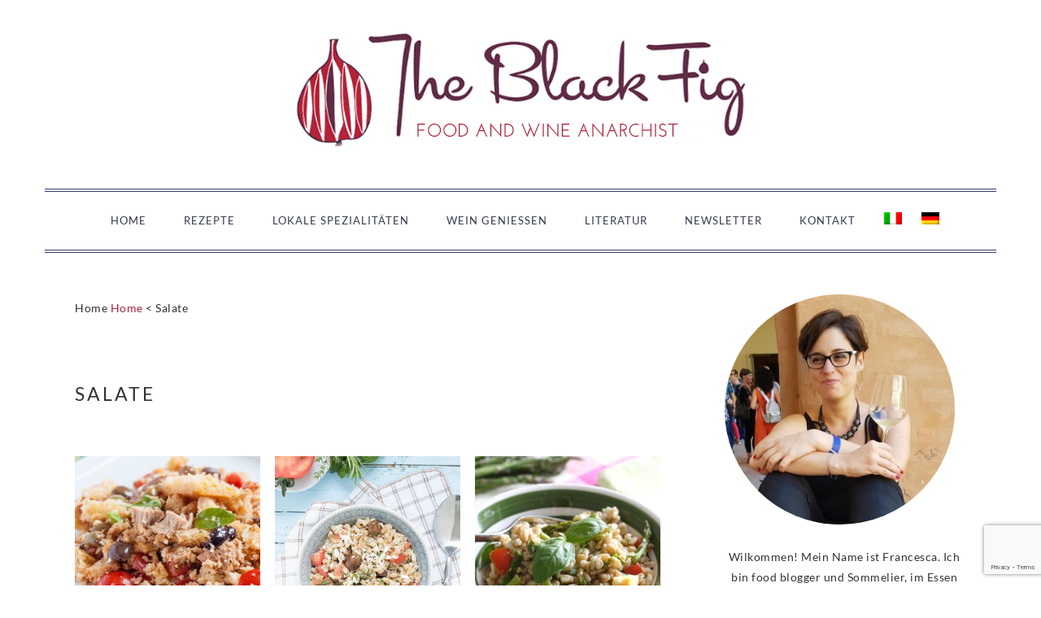

--- FILE ---
content_type: text/html; charset=UTF-8
request_url: https://theblackfig.com/de/salate
body_size: 51805
content:
<!DOCTYPE html>
<html lang="de-DE">
<head ><meta charset="UTF-8" /><script>if(navigator.userAgent.match(/MSIE|Internet Explorer/i)||navigator.userAgent.match(/Trident\/7\..*?rv:11/i)){var href=document.location.href;if(!href.match(/[?&]nowprocket/)){if(href.indexOf("?")==-1){if(href.indexOf("#")==-1){document.location.href=href+"?nowprocket=1"}else{document.location.href=href.replace("#","?nowprocket=1#")}}else{if(href.indexOf("#")==-1){document.location.href=href+"&nowprocket=1"}else{document.location.href=href.replace("#","&nowprocket=1#")}}}}</script><script>(()=>{class RocketLazyLoadScripts{constructor(){this.v="2.0.4",this.userEvents=["keydown","keyup","mousedown","mouseup","mousemove","mouseover","mouseout","touchmove","touchstart","touchend","touchcancel","wheel","click","dblclick","input"],this.attributeEvents=["onblur","onclick","oncontextmenu","ondblclick","onfocus","onmousedown","onmouseenter","onmouseleave","onmousemove","onmouseout","onmouseover","onmouseup","onmousewheel","onscroll","onsubmit"]}async t(){this.i(),this.o(),/iP(ad|hone)/.test(navigator.userAgent)&&this.h(),this.u(),this.l(this),this.m(),this.k(this),this.p(this),this._(),await Promise.all([this.R(),this.L()]),this.lastBreath=Date.now(),this.S(this),this.P(),this.D(),this.O(),this.M(),await this.C(this.delayedScripts.normal),await this.C(this.delayedScripts.defer),await this.C(this.delayedScripts.async),await this.T(),await this.F(),await this.j(),await this.A(),window.dispatchEvent(new Event("rocket-allScriptsLoaded")),this.everythingLoaded=!0,this.lastTouchEnd&&await new Promise(t=>setTimeout(t,500-Date.now()+this.lastTouchEnd)),this.I(),this.H(),this.U(),this.W()}i(){this.CSPIssue=sessionStorage.getItem("rocketCSPIssue"),document.addEventListener("securitypolicyviolation",t=>{this.CSPIssue||"script-src-elem"!==t.violatedDirective||"data"!==t.blockedURI||(this.CSPIssue=!0,sessionStorage.setItem("rocketCSPIssue",!0))},{isRocket:!0})}o(){window.addEventListener("pageshow",t=>{this.persisted=t.persisted,this.realWindowLoadedFired=!0},{isRocket:!0}),window.addEventListener("pagehide",()=>{this.onFirstUserAction=null},{isRocket:!0})}h(){let t;function e(e){t=e}window.addEventListener("touchstart",e,{isRocket:!0}),window.addEventListener("touchend",function i(o){o.changedTouches[0]&&t.changedTouches[0]&&Math.abs(o.changedTouches[0].pageX-t.changedTouches[0].pageX)<10&&Math.abs(o.changedTouches[0].pageY-t.changedTouches[0].pageY)<10&&o.timeStamp-t.timeStamp<200&&(window.removeEventListener("touchstart",e,{isRocket:!0}),window.removeEventListener("touchend",i,{isRocket:!0}),"INPUT"===o.target.tagName&&"text"===o.target.type||(o.target.dispatchEvent(new TouchEvent("touchend",{target:o.target,bubbles:!0})),o.target.dispatchEvent(new MouseEvent("mouseover",{target:o.target,bubbles:!0})),o.target.dispatchEvent(new PointerEvent("click",{target:o.target,bubbles:!0,cancelable:!0,detail:1,clientX:o.changedTouches[0].clientX,clientY:o.changedTouches[0].clientY})),event.preventDefault()))},{isRocket:!0})}q(t){this.userActionTriggered||("mousemove"!==t.type||this.firstMousemoveIgnored?"keyup"===t.type||"mouseover"===t.type||"mouseout"===t.type||(this.userActionTriggered=!0,this.onFirstUserAction&&this.onFirstUserAction()):this.firstMousemoveIgnored=!0),"click"===t.type&&t.preventDefault(),t.stopPropagation(),t.stopImmediatePropagation(),"touchstart"===this.lastEvent&&"touchend"===t.type&&(this.lastTouchEnd=Date.now()),"click"===t.type&&(this.lastTouchEnd=0),this.lastEvent=t.type,t.composedPath&&t.composedPath()[0].getRootNode()instanceof ShadowRoot&&(t.rocketTarget=t.composedPath()[0]),this.savedUserEvents.push(t)}u(){this.savedUserEvents=[],this.userEventHandler=this.q.bind(this),this.userEvents.forEach(t=>window.addEventListener(t,this.userEventHandler,{passive:!1,isRocket:!0})),document.addEventListener("visibilitychange",this.userEventHandler,{isRocket:!0})}U(){this.userEvents.forEach(t=>window.removeEventListener(t,this.userEventHandler,{passive:!1,isRocket:!0})),document.removeEventListener("visibilitychange",this.userEventHandler,{isRocket:!0}),this.savedUserEvents.forEach(t=>{(t.rocketTarget||t.target).dispatchEvent(new window[t.constructor.name](t.type,t))})}m(){const t="return false",e=Array.from(this.attributeEvents,t=>"data-rocket-"+t),i="["+this.attributeEvents.join("],[")+"]",o="[data-rocket-"+this.attributeEvents.join("],[data-rocket-")+"]",s=(e,i,o)=>{o&&o!==t&&(e.setAttribute("data-rocket-"+i,o),e["rocket"+i]=new Function("event",o),e.setAttribute(i,t))};new MutationObserver(t=>{for(const n of t)"attributes"===n.type&&(n.attributeName.startsWith("data-rocket-")||this.everythingLoaded?n.attributeName.startsWith("data-rocket-")&&this.everythingLoaded&&this.N(n.target,n.attributeName.substring(12)):s(n.target,n.attributeName,n.target.getAttribute(n.attributeName))),"childList"===n.type&&n.addedNodes.forEach(t=>{if(t.nodeType===Node.ELEMENT_NODE)if(this.everythingLoaded)for(const i of[t,...t.querySelectorAll(o)])for(const t of i.getAttributeNames())e.includes(t)&&this.N(i,t.substring(12));else for(const e of[t,...t.querySelectorAll(i)])for(const t of e.getAttributeNames())this.attributeEvents.includes(t)&&s(e,t,e.getAttribute(t))})}).observe(document,{subtree:!0,childList:!0,attributeFilter:[...this.attributeEvents,...e]})}I(){this.attributeEvents.forEach(t=>{document.querySelectorAll("[data-rocket-"+t+"]").forEach(e=>{this.N(e,t)})})}N(t,e){const i=t.getAttribute("data-rocket-"+e);i&&(t.setAttribute(e,i),t.removeAttribute("data-rocket-"+e))}k(t){Object.defineProperty(HTMLElement.prototype,"onclick",{get(){return this.rocketonclick||null},set(e){this.rocketonclick=e,this.setAttribute(t.everythingLoaded?"onclick":"data-rocket-onclick","this.rocketonclick(event)")}})}S(t){function e(e,i){let o=e[i];e[i]=null,Object.defineProperty(e,i,{get:()=>o,set(s){t.everythingLoaded?o=s:e["rocket"+i]=o=s}})}e(document,"onreadystatechange"),e(window,"onload"),e(window,"onpageshow");try{Object.defineProperty(document,"readyState",{get:()=>t.rocketReadyState,set(e){t.rocketReadyState=e},configurable:!0}),document.readyState="loading"}catch(t){console.log("WPRocket DJE readyState conflict, bypassing")}}l(t){this.originalAddEventListener=EventTarget.prototype.addEventListener,this.originalRemoveEventListener=EventTarget.prototype.removeEventListener,this.savedEventListeners=[],EventTarget.prototype.addEventListener=function(e,i,o){o&&o.isRocket||!t.B(e,this)&&!t.userEvents.includes(e)||t.B(e,this)&&!t.userActionTriggered||e.startsWith("rocket-")||t.everythingLoaded?t.originalAddEventListener.call(this,e,i,o):(t.savedEventListeners.push({target:this,remove:!1,type:e,func:i,options:o}),"mouseenter"!==e&&"mouseleave"!==e||t.originalAddEventListener.call(this,e,t.savedUserEvents.push,o))},EventTarget.prototype.removeEventListener=function(e,i,o){o&&o.isRocket||!t.B(e,this)&&!t.userEvents.includes(e)||t.B(e,this)&&!t.userActionTriggered||e.startsWith("rocket-")||t.everythingLoaded?t.originalRemoveEventListener.call(this,e,i,o):t.savedEventListeners.push({target:this,remove:!0,type:e,func:i,options:o})}}J(t,e){this.savedEventListeners=this.savedEventListeners.filter(i=>{let o=i.type,s=i.target||window;return e!==o||t!==s||(this.B(o,s)&&(i.type="rocket-"+o),this.$(i),!1)})}H(){EventTarget.prototype.addEventListener=this.originalAddEventListener,EventTarget.prototype.removeEventListener=this.originalRemoveEventListener,this.savedEventListeners.forEach(t=>this.$(t))}$(t){t.remove?this.originalRemoveEventListener.call(t.target,t.type,t.func,t.options):this.originalAddEventListener.call(t.target,t.type,t.func,t.options)}p(t){let e;function i(e){return t.everythingLoaded?e:e.split(" ").map(t=>"load"===t||t.startsWith("load.")?"rocket-jquery-load":t).join(" ")}function o(o){function s(e){const s=o.fn[e];o.fn[e]=o.fn.init.prototype[e]=function(){return this[0]===window&&t.userActionTriggered&&("string"==typeof arguments[0]||arguments[0]instanceof String?arguments[0]=i(arguments[0]):"object"==typeof arguments[0]&&Object.keys(arguments[0]).forEach(t=>{const e=arguments[0][t];delete arguments[0][t],arguments[0][i(t)]=e})),s.apply(this,arguments),this}}if(o&&o.fn&&!t.allJQueries.includes(o)){const e={DOMContentLoaded:[],"rocket-DOMContentLoaded":[]};for(const t in e)document.addEventListener(t,()=>{e[t].forEach(t=>t())},{isRocket:!0});o.fn.ready=o.fn.init.prototype.ready=function(i){function s(){parseInt(o.fn.jquery)>2?setTimeout(()=>i.bind(document)(o)):i.bind(document)(o)}return"function"==typeof i&&(t.realDomReadyFired?!t.userActionTriggered||t.fauxDomReadyFired?s():e["rocket-DOMContentLoaded"].push(s):e.DOMContentLoaded.push(s)),o([])},s("on"),s("one"),s("off"),t.allJQueries.push(o)}e=o}t.allJQueries=[],o(window.jQuery),Object.defineProperty(window,"jQuery",{get:()=>e,set(t){o(t)}})}P(){const t=new Map;document.write=document.writeln=function(e){const i=document.currentScript,o=document.createRange(),s=i.parentElement;let n=t.get(i);void 0===n&&(n=i.nextSibling,t.set(i,n));const c=document.createDocumentFragment();o.setStart(c,0),c.appendChild(o.createContextualFragment(e)),s.insertBefore(c,n)}}async R(){return new Promise(t=>{this.userActionTriggered?t():this.onFirstUserAction=t})}async L(){return new Promise(t=>{document.addEventListener("DOMContentLoaded",()=>{this.realDomReadyFired=!0,t()},{isRocket:!0})})}async j(){return this.realWindowLoadedFired?Promise.resolve():new Promise(t=>{window.addEventListener("load",t,{isRocket:!0})})}M(){this.pendingScripts=[];this.scriptsMutationObserver=new MutationObserver(t=>{for(const e of t)e.addedNodes.forEach(t=>{"SCRIPT"!==t.tagName||t.noModule||t.isWPRocket||this.pendingScripts.push({script:t,promise:new Promise(e=>{const i=()=>{const i=this.pendingScripts.findIndex(e=>e.script===t);i>=0&&this.pendingScripts.splice(i,1),e()};t.addEventListener("load",i,{isRocket:!0}),t.addEventListener("error",i,{isRocket:!0}),setTimeout(i,1e3)})})})}),this.scriptsMutationObserver.observe(document,{childList:!0,subtree:!0})}async F(){await this.X(),this.pendingScripts.length?(await this.pendingScripts[0].promise,await this.F()):this.scriptsMutationObserver.disconnect()}D(){this.delayedScripts={normal:[],async:[],defer:[]},document.querySelectorAll("script[type$=rocketlazyloadscript]").forEach(t=>{t.hasAttribute("data-rocket-src")?t.hasAttribute("async")&&!1!==t.async?this.delayedScripts.async.push(t):t.hasAttribute("defer")&&!1!==t.defer||"module"===t.getAttribute("data-rocket-type")?this.delayedScripts.defer.push(t):this.delayedScripts.normal.push(t):this.delayedScripts.normal.push(t)})}async _(){await this.L();let t=[];document.querySelectorAll("script[type$=rocketlazyloadscript][data-rocket-src]").forEach(e=>{let i=e.getAttribute("data-rocket-src");if(i&&!i.startsWith("data:")){i.startsWith("//")&&(i=location.protocol+i);try{const o=new URL(i).origin;o!==location.origin&&t.push({src:o,crossOrigin:e.crossOrigin||"module"===e.getAttribute("data-rocket-type")})}catch(t){}}}),t=[...new Map(t.map(t=>[JSON.stringify(t),t])).values()],this.Y(t,"preconnect")}async G(t){if(await this.K(),!0!==t.noModule||!("noModule"in HTMLScriptElement.prototype))return new Promise(e=>{let i;function o(){(i||t).setAttribute("data-rocket-status","executed"),e()}try{if(navigator.userAgent.includes("Firefox/")||""===navigator.vendor||this.CSPIssue)i=document.createElement("script"),[...t.attributes].forEach(t=>{let e=t.nodeName;"type"!==e&&("data-rocket-type"===e&&(e="type"),"data-rocket-src"===e&&(e="src"),i.setAttribute(e,t.nodeValue))}),t.text&&(i.text=t.text),t.nonce&&(i.nonce=t.nonce),i.hasAttribute("src")?(i.addEventListener("load",o,{isRocket:!0}),i.addEventListener("error",()=>{i.setAttribute("data-rocket-status","failed-network"),e()},{isRocket:!0}),setTimeout(()=>{i.isConnected||e()},1)):(i.text=t.text,o()),i.isWPRocket=!0,t.parentNode.replaceChild(i,t);else{const i=t.getAttribute("data-rocket-type"),s=t.getAttribute("data-rocket-src");i?(t.type=i,t.removeAttribute("data-rocket-type")):t.removeAttribute("type"),t.addEventListener("load",o,{isRocket:!0}),t.addEventListener("error",i=>{this.CSPIssue&&i.target.src.startsWith("data:")?(console.log("WPRocket: CSP fallback activated"),t.removeAttribute("src"),this.G(t).then(e)):(t.setAttribute("data-rocket-status","failed-network"),e())},{isRocket:!0}),s?(t.fetchPriority="high",t.removeAttribute("data-rocket-src"),t.src=s):t.src="data:text/javascript;base64,"+window.btoa(unescape(encodeURIComponent(t.text)))}}catch(i){t.setAttribute("data-rocket-status","failed-transform"),e()}});t.setAttribute("data-rocket-status","skipped")}async C(t){const e=t.shift();return e?(e.isConnected&&await this.G(e),this.C(t)):Promise.resolve()}O(){this.Y([...this.delayedScripts.normal,...this.delayedScripts.defer,...this.delayedScripts.async],"preload")}Y(t,e){this.trash=this.trash||[];let i=!0;var o=document.createDocumentFragment();t.forEach(t=>{const s=t.getAttribute&&t.getAttribute("data-rocket-src")||t.src;if(s&&!s.startsWith("data:")){const n=document.createElement("link");n.href=s,n.rel=e,"preconnect"!==e&&(n.as="script",n.fetchPriority=i?"high":"low"),t.getAttribute&&"module"===t.getAttribute("data-rocket-type")&&(n.crossOrigin=!0),t.crossOrigin&&(n.crossOrigin=t.crossOrigin),t.integrity&&(n.integrity=t.integrity),t.nonce&&(n.nonce=t.nonce),o.appendChild(n),this.trash.push(n),i=!1}}),document.head.appendChild(o)}W(){this.trash.forEach(t=>t.remove())}async T(){try{document.readyState="interactive"}catch(t){}this.fauxDomReadyFired=!0;try{await this.K(),this.J(document,"readystatechange"),document.dispatchEvent(new Event("rocket-readystatechange")),await this.K(),document.rocketonreadystatechange&&document.rocketonreadystatechange(),await this.K(),this.J(document,"DOMContentLoaded"),document.dispatchEvent(new Event("rocket-DOMContentLoaded")),await this.K(),this.J(window,"DOMContentLoaded"),window.dispatchEvent(new Event("rocket-DOMContentLoaded"))}catch(t){console.error(t)}}async A(){try{document.readyState="complete"}catch(t){}try{await this.K(),this.J(document,"readystatechange"),document.dispatchEvent(new Event("rocket-readystatechange")),await this.K(),document.rocketonreadystatechange&&document.rocketonreadystatechange(),await this.K(),this.J(window,"load"),window.dispatchEvent(new Event("rocket-load")),await this.K(),window.rocketonload&&window.rocketonload(),await this.K(),this.allJQueries.forEach(t=>t(window).trigger("rocket-jquery-load")),await this.K(),this.J(window,"pageshow");const t=new Event("rocket-pageshow");t.persisted=this.persisted,window.dispatchEvent(t),await this.K(),window.rocketonpageshow&&window.rocketonpageshow({persisted:this.persisted})}catch(t){console.error(t)}}async K(){Date.now()-this.lastBreath>45&&(await this.X(),this.lastBreath=Date.now())}async X(){return document.hidden?new Promise(t=>setTimeout(t)):new Promise(t=>requestAnimationFrame(t))}B(t,e){return e===document&&"readystatechange"===t||(e===document&&"DOMContentLoaded"===t||(e===window&&"DOMContentLoaded"===t||(e===window&&"load"===t||e===window&&"pageshow"===t)))}static run(){(new RocketLazyLoadScripts).t()}}RocketLazyLoadScripts.run()})();</script>

<meta name="viewport" content="width=device-width, initial-scale=1" />
<meta name='robots' content='index, follow, max-image-preview:large, max-snippet:-1, max-video-preview:-1' />
	<style></style>
	
	<!-- This site is optimized with the Yoast SEO plugin v26.5 - https://yoast.com/wordpress/plugins/seo/ -->
	<title>Salate</title>
<link crossorigin data-rocket-preload as="font" href="https://fonts.gstatic.com/s/lato/v25/S6uyw4BMUTPHjx4wXg.woff2" rel="preload">
<link crossorigin data-rocket-preload as="font" href="https://fonts.gstatic.com/s/lato/v25/S6u9w4BMUTPHh6UVSwiPGQ.woff2" rel="preload">
<style id="wpr-usedcss">img:is([sizes=auto i],[sizes^="auto," i]){contain-intrinsic-size:3000px 1500px}html{font-family:sans-serif;-webkit-text-size-adjust:100%;-ms-text-size-adjust:100%}body{margin:0}article,aside,footer,header,main,nav,section{display:block}progress,video{display:inline-block;vertical-align:baseline}[hidden],template{display:none}a{background-color:transparent}a:active,a:hover{outline:0}strong{font-weight:700}h1{font-size:2em;margin:.67em 0}small{font-size:80%}img{border:0}svg:not(:root){overflow:hidden}code{font-family:monospace,monospace;font-size:.8em}button,input,optgroup,select,textarea{color:inherit;font:inherit;margin:0}button{overflow:visible}button,select{text-transform:none}button,html input[type=button],input[type=submit]{cursor:pointer;-webkit-appearance:button}button[disabled],html input[disabled]{cursor:default}button::-moz-focus-inner,input::-moz-focus-inner{border:0;padding:0}input{line-height:normal}input[type=checkbox],input[type=radio]{-moz-box-sizing:border-box;-webkit-box-sizing:border-box;box-sizing:border-box;padding:0}input[type=number]::-webkit-inner-spin-button,input[type=number]::-webkit-outer-spin-button{height:auto}input[type=search]{-moz-box-sizing:content-box;-webkit-box-sizing:content-box;box-sizing:content-box;-webkit-appearance:textfield}input[type=search]::-webkit-search-cancel-button,input[type=search]::-webkit-search-decoration{-webkit-appearance:none}fieldset{border:1px solid silver;margin:0 2px;padding:.35em .625em .75em}legend{border:0;padding:0}textarea{overflow:auto}optgroup{font-weight:700}table{border-collapse:collapse;border-spacing:0}td,th{padding:0}*,input[type=search]{-moz-box-sizing:border-box;-webkit-box-sizing:border-box;box-sizing:border-box}.entry-content:after,.entry:after,.footer-widgets:after,.nav-primary:after,.site-container:after,.site-footer:after,.site-header:after,.site-inner:after,.widget-area:after,.widget:after,.wrap:after{clear:both;content:" ";display:table}body{background:#fff;color:#010101;font-family:Muli,Arial,Helvetica,sans-serif;font-size:100%;font-weight:300;letter-spacing:.5px;line-height:1.8}a,button,input:focus,input[type=button],input[type=submit],textarea:focus{-webkit-transition:.1s ease-in-out;transition:all .1s ease-in-out}::-moz-selection{background:#111;color:#fff}::selection{background:#111;color:#fff}a{color:#fb6a4a;text-decoration:none}a img{margin-bottom:17px}a:focus img,a:hover img{opacity:1;-webkit-transition:opacity .2s ease-in-out;transition:opacity .2s ease-in-out}a:focus,a:hover{opacity:.7}p{margin:5px 0 15px;padding:0}strong{font-weight:600}ul{margin:0;padding:0}cite{font-style:normal}h1,h2,h3{font-family:Karla,Arial,Helvetica,sans-serif;font-weight:700;letter-spacing:3px;line-height:1.3;margin:37px 0 21px;padding:0;text-transform:uppercase}h1{font-size:1.3em}h1 a{font-style:normal}h2{font-size:1.2em}h3{font-size:1.1em}iframe,img,object,video{max-width:100%}img{height:auto}.featured-content img{margin-bottom:0;width:auto}input,select,textarea{border:1px solid #eee;-webkit-box-shadow:0 0 0 #fff;-webkit-box-shadow:0 0 0 #fff;box-shadow:0 0 0 #fff;color:#999;font-size:.8em;font-weight:300;letter-spacing:.5px;padding:10px;width:100%}input:focus,textarea:focus{outline:0}::-moz-placeholder{color:#000}::-webkit-input-placeholder{color:#000}.button,.sidebar .button,button,input[type=button],input[type=submit]{background:#010101;border:1px solid #010101;-webkit-box-shadow:none;box-shadow:none;color:#fff;cursor:pointer;font-family:Karla,Arial,Helvetica,sans-serif;font-size:.8em;font-style:normal;font-weight:700;letter-spacing:2px;padding:7px 17px;text-transform:uppercase;width:auto}input[type=submit]{letter-spacing:2px}.button:focus,.button:hover,button:focus,button:hover,input:focus[type=button],input:focus[type=submit],input:hover[type=button],input:hover[type=submit]{background:#fff;color:#010101}input[type=search]::-webkit-search-cancel-button,input[type=search]::-webkit-search-results-button{display:none}.site-container{margin:0 auto}.content-sidebar-wrap,.site-inner,.wrap{margin:0 auto;max-width:1170px}.site-inner{background:#fff;margin:0 auto;padding:15px 37px}.content{float:right;width:720px}.content-sidebar .content{float:left}.sidebar-primary{float:right;width:300px}.one-third{float:left;margin-left:2.564102564102564%}.one-third{width:31.623931623931625%}.first{clear:both;margin-left:0}.avatar{float:left}.search-form{background:#fff;border:1px solid #eee;padding:10px}.search-form input{background:url("https://theblackfig.com/wp-content/themes/foodiepro-v420/images/search.svg") center right no-repeat #fff;-webkit-background-size:contain;background-size:contain;border:0;padding:0}.search-form input[type=submit]{border:0;clip:rect(0,0,0,0);height:1px;margin:-1px;padding:0;position:absolute;width:1px}.aligncenter,.aligncenter img{display:block;margin:0 auto 22px}.alignleft{float:left;margin-right:37px;text-align:left}img.alignleft{margin:0 22px 22px 0}.breadcrumb{margin-bottom:20px;font-size:.8em}.archive-description{margin-bottom:20px}.archive-description{padding:21px 0}.entry-title{margin:0 0 17px}.entry-title a,.sidebar .widgettitle a,h1.entry-title{color:#010101;text-decoration:none}.entry-title a:hover,.sidebar .widgettitle a:hover{opacity:.7}.widgettitle{font-size:.8em;font-weight:600;letter-spacing:2px;margin:27px 0;text-align:center;text-transform:uppercase}.sidebar .widgettitle a{border:none}.screen-reader-shortcut,.screen-reader-text,.screen-reader-text span{background:#fff;border:0;clip:rect(0,0,0,0);color:#333;height:1px;overflow:hidden;position:absolute!important;width:1px}.genesis-nav-menu .search input[type=submit]:focus,.screen-reader-shortcut:focus,.screen-reader-text:focus{-webkit-box-shadow:0 0 2px 2px rgba(0,0,0,.6);box-shadow:0 0 2px 2px rgba(0,0,0,.6);clip:auto!important;display:block;font-size:1em;font-weight:700;height:auto;padding:15px 23px 14px;text-decoration:none;width:auto;z-index:100000}.genesis-skip-link li{height:0;list-style:none;width:0}.featured-content .entry{padding:0}.featured-content .alignleft{max-width:40%}.sidebar .widget.featured-content{padding-bottom:0}.sidebar .featured-content .entry{border-bottom:1px solid #eee;padding:0 0 27px}.sidebar .featured-content .entry:last-child{border-bottom:0;margin-bottom:0}.sidebar .featured-content .entry-title{font-family:Muli,Arial,Helvetica,sans-serif;font-size:.8em;font-weight:600;letter-spacing:.5px;text-transform:none}.user-profile .alignleft{margin:-7px 11px 0 0}.user-profile .avatar{border:3px solid #fff;-webkit-border-radius:100%;border-radius:100%}.simple-social-icons ul li:before{content:none!important;padding-right:0!important}img.lazyloaded{-webkit-transition:opacity .5s linear .2s;-moz-transition:opacity .5s linear .2s;transition:opacity .5s linear .2s;opacity:1}.simple-grid .entry-title{font-size:11px;letter-spacing:1.5px}.one-third .entry-title{font-size:13px}.title-area{display:inline-block;margin:0;padding:17px 0;width:320px}.header-image .title-area{padding:0}.site-title{font-size:37px;font-weight:600;letter-spacing:2px;line-height:.8;margin:0;text-transform:uppercase}.site-title a{color:#010101;font-style:normal}.site-title a:focus,.site-title a:hover{color:#010101}.header-full-width .site-title,.header-full-width .title-area{text-align:center;width:100%}.header-image .site-title a{width:100%}.site-title img{max-width:100%}.site-header .widget-area,.site-header .widget-area .genesis-nav-menu{float:right;max-width:710px;text-align:right}.site-header .widget-area .genesis-nav-menu{border:0;margin:31px 0 0;padding:0}.genesis-nav-menu{background:#fff;border-bottom:1px solid #eee;border-top:1px solid #eee;clear:both;font-family:Karla,Arial,Helvetica,sans-serif;font-size:.8em;font-weight:400;letter-spacing:2px;padding:7px 0;text-align:center;width:100%}.genesis-nav-menu aside{display:inline-block;height:32px;vertical-align:middle;width:auto}.genesis-nav-menu .menu-item{display:inline-block;margin:0;padding:0;text-align:left}.genesis-nav-menu a{color:#010101;display:block;padding:17px 21px;position:relative;text-decoration:none;text-transform:uppercase;min-height:52px}.genesis-nav-menu .current-menu-item>a,.genesis-nav-menu .sub-menu .current-menu-item>a:focus,.genesis-nav-menu .sub-menu .current-menu-item>a:hover,.genesis-nav-menu a:focus,.genesis-nav-menu a:hover{color:#fb6a4a}.genesis-nav-menu a.last{padding-right:0}.genesis-nav-menu .sub-menu{border-bottom:5px solid #010101;opacity:0;position:absolute;left:-9999px;-webkit-transition:opacity .4s ease-in-out;transition:opacity .4s ease-in-out;width:230px;z-index:2000}.genesis-nav-menu .sub-menu a{background-color:#fff;letter-spacing:1px;padding:20px;position:relative;width:230px}.genesis-nav-menu .sub-menu .sub-menu{margin:-52px 0 0 200px}.genesis-nav-menu .menu-item.menu-item-hover,.genesis-nav-menu .menu-item:focus,.genesis-nav-menu .menu-item:hover{position:static}.genesis-nav-menu .sub-menu .current-menu-item>a{color:#aaa}.genesis-nav-menu .sub-menu .current-menu-item>a:focus,.genesis-nav-menu .sub-menu .current-menu-item>a:hover,.genesis-nav-menu .sub-menu a:focus,.genesis-nav-menu .sub-menu a:hover{background:#010101;color:#fff}.genesis-nav-menu .menu-item.menu-item-hover>.sub-menu,.genesis-nav-menu .menu-item:focus>.sub-menu,.genesis-nav-menu .menu-item:hover>.sub-menu{opacity:1;left:auto}.genesis-nav-menu>.first>a{padding-left:0}.genesis-nav-menu>.last>a{padding-right:0}.genesis-nav-menu>.right{color:#fff;float:right;list-style-type:none;padding:27px 0}.genesis-nav-menu>.right>a{display:inline;padding:0}.genesis-nav-menu>.search{padding:11px 0 0}.genesis-nav-menu .simple-social-icons{margin:0 17px}.genesis-nav-menu .simple-social-icons li{margin:2px 0!important}.genesis-nav-menu .search-form{display:inline-block;margin-left:27px;vertical-align:middle;width:auto}.sidebar .menu-item a{text-decoration:none}.menu-toggle,.sub-menu-toggle{display:none;visibility:hidden}.site-header .sub-menu{border-top:1px solid #eee;margin:0 0 20px}.site-header .sub-menu .sub-menu{margin-top:-55px}.nav-primary{margin:0}.entry{margin-bottom:37px}.entry-content p,.entry-content ul{margin-bottom:37px}.entry-content ul li{margin:0 0 17px 37px}.entry-content ul li{list-style-type:disc}.entry-content ul ul{margin-bottom:37px}.entry-header{color:#aaa;margin:0 0 37px}.simple-grid .entry-header{margin:0 0 17px}.sidebar p:last-child,.sidebar ul{margin:0}.sidebar li{color:#999;list-style-type:none;margin-bottom:6px;padding:0;word-wrap:break-word}.sidebar ul li:before{content:"\00BB \0020";padding-right:7px}.sidebar ul>li:last-child{margin-bottom:0}.sidebar .widget{border-bottom:1px solid #eee;margin-bottom:37px;padding-bottom:37px}.sidebar a{font-weight:600}.sidebar .search-form{width:100%}.sidebar a img{margin-bottom:0}.footer-widgets{background:#f7f9fc;clear:both;display:block;overflow:hidden;padding:0 0 37px}.footer-widgets .wrap,.footer-widgets-1{max-width:1400px;width:100%}.footer-widgets-2,.footer-widgets-3{float:left;margin-left:2.564102564102564%;padding:27px 77px;width:48.717948717948715%}.footer-widgets-2{margin-left:0}.footer-widgets-2{float:left}.footer-widgets-3{float:right}.footer-widgets .widget{margin-bottom:22px}.footer-widgets li{list-style-type:none;margin-bottom:6px;word-wrap:break-word}.footer-widgets .search-form{width:100%}.footer-widgets .search-form input:focus{border:1px solid #eee}.footer-widgets img{margin:0}.footer-widgets .featured-content{background:0 0;max-width:95%}.footer-widgets .entry{background:#fff;padding:5px}.footer-widget-area .widget_media_image{text-align:center}.site-footer{color:#aaa;font-size:9px;letter-spacing:2px;padding:27px 0;text-align:center;text-transform:uppercase}.site-footer a{color:#aaa;text-decoration:none}.site-footer p{margin:0}@media only screen and (-webkit-min-device-pixel-ratio:1.5),only screen and (-moz-min-device-pixel-ratio:1.5),only screen and (-o-min-device-pixel-ratio:3/2),only screen and (min-device-pixel-ratio:1.5){.header-image .site-header{-webkit-background-size:contain!important;background-size:contain!important}}@media only screen and (max-width:1200px){.site-inner,.wrap{max-width:1040px;overflow:hidden}.content,.site-header .widget-area{width:620px}.genesis-nav-menu a,.genesis-nav-menu>.first>a,.genesis-nav-menu>.last>a{padding:17px}.sidebar-primary{width:300px}}@media only screen and (max-width:1023px){.content,.footer-widgets-1,.footer-widgets-2,.footer-widgets-3,.sidebar-primary,.site-header .widget-area,.site-inner,.title-area,.wrap{width:100%}.header-image .site-header .wrap{background-position:center top}.header-image .site-header .widget-area{padding:0}.site-inner{padding-left:5%;padding-right:5%}.archive-description,.entry,.sidebar .widget,.site-header{padding:10px 0}.genesis-nav-menu li,.site-header .search-form,.site-header ul.genesis-nav-menu{float:none}.genesis-nav-menu,.site-header .search-form,.site-header .title-area,.site-title{text-align:center}.site-header .search-form{margin:17px auto}.genesis-nav-menu li.right{display:none}.footer-widgets{padding:20px 5% 16px}.footer-widgets-1{margin:0}}@media only screen and (max-width:940px){.menu-toggle,.sub-menu-toggle{display:block;visibility:visible}.menu-toggle{background:0 0;border-bottom:1px solid #eee;border-top:1px solid #eee;cursor:pointer;min-height:52px;position:relative;width:100%}.menu-toggle span{margin-left:-10px;top:23px;left:50%}.menu-toggle span,.menu-toggle span:after,.menu-toggle span:before{background:#101010;-webkit-border-radius:1px;border-radius:1px;content:"";cursor:pointer;display:block;height:3px;position:absolute;-webkit-transition:.5s ease-in-out;transition:all .5s ease-in-out;width:20px}.menu-toggle span:before{top:-5px}.menu-toggle span:after{bottom:-5px}.menu-toggle.active span{background:0 0}.menu-toggle.active span:after,.menu-toggle.active span:before{top:0}.menu-toggle.active span:before{-ms-transform:rotate(45deg);-webkit-transform:rotate(45deg);transform:rotate(45deg)}.menu-toggle.active span:after{-ms-transform:rotate(-45deg);-webkit-transform:rotate(-45deg);transform:rotate(-45deg)}.menu-toggle:focus,.menu-toggle:hover{background:0 0}.sub-menu-toggle{color:#999;cursor:pointer;padding:14px 18px;position:absolute;top:0;right:0}.sub-menu-toggle:before{content:"+"}.sub-menu-toggle.active:before{content:"-"}nav{display:none;position:relative}.genesis-nav-menu{border:none}.genesis-nav-menu .menu-item{border-bottom:1px solid #eee;display:block;position:relative;text-align:left}.genesis-nav-menu .menu-item:focus,.genesis-nav-menu .menu-item:hover{position:relative}.genesis-nav-menu .sub-menu{border-top:1px solid #eee;clear:both;display:none;opacity:1;position:static;width:100%}.genesis-nav-menu .sub-menu .menu-item:last-child{border-bottom:none}.genesis-nav-menu .sub-menu a{border:none;padding:16px 22px;position:relative;width:auto}.genesis-nav-menu .sub-menu a:focus,.genesis-nav-menu .sub-menu a:hover{background:#101010;opacity:1}.genesis-nav-menu .sub-menu .sub-menu{margin:0}.genesis-nav-menu .sub-menu .sub-menu a{padding-left:30px}.genesis-nav-menu .sub-menu .sub-menu .sub-menu a{padding-left:40px}.site-header .widget-area,.site-header .widget-area .genesis-nav-menu{width:100%}.genesis-nav-menu .simple-social-icons{margin:0}.genesis-nav-menu .search-form{border:0;float:right;width:100%;padding:20px 10px}.genesis-nav-menu aside{min-height:52px}#ez-toc-container .menu-toggle,#ez-toc-widget-container .menu-toggle{display:none}#ez-toc-container nav,#ez-toc-widget-container nav{display:block}}@media only screen and (max-width:767px){.first,.one-third{clear:none;margin-left:2.564102564102564%;width:48.717948717948715%}.odd{clear:both;margin-left:0}.alignleft,img.alignleft{float:none;margin:0 auto 20px}}@media only screen and (max-width:420px){.featured-content .alignleft,.sidebar .alignleft,.sidebar .entry-image{clear:both;float:none;margin:0 auto;max-width:100%}.sidebar .featured-content .entry{text-align:center}}@media only screen and (min-width:1023px){.sidebar-primary{font-size:.8em}}.footer-widgets{background:#fff}.site-title a,.site-title a:hover{color:#333}.genesis-nav-menu,.genesis-nav-menu .sub-menu{border-color:#fff}.sidebar a,body{color:#333}.entry-title a,.footer-widgets .widgettitle,.widgettitle,h1.entry-title{color:#333}.footer-widgets{color:#7474a4}.entry-content a,.site-footer a,a{color:#b52338}.site-footer a:hover,a:hover{color:#b52338}.genesis-nav-menu>li>a{color:#353a4e}.genesis-nav-menu>.current-menu-item>a,.genesis-nav-menu>li>a:hover{color:#7474a4}.button,.sidebar .button,button{background:#b52338}.button,button{border-color:#b52338;color:#f9f9f9}.button:hover,button:hover{color:#b52338}.sidebar .featured-content .entry-title,body{font-family:Lato,"Helvetica Neue",sans-serif;font-weight:400;font-size:18px}.genesis-nav-menu{font-family:Lato,"Helvetica Neue",sans-serif;font-weight:400}.entry-title,.site-title,.widgettitle,h1,h2,h3{font-family:Lato,"Helvetica Neue",sans-serif;font-weight:400}.entry-title{font-family:Lato,"Helvetica Neue",sans-serif;font-weight:400;font-size:27px}.button,button,input[type=button],input[type=submit]{font-family:Lato,"Helvetica Neue",sans-serif}:where(.wp-block-button__link){border-radius:9999px;box-shadow:none;padding:calc(.667em + 2px) calc(1.333em + 2px);text-decoration:none}:root :where(.wp-block-button .wp-block-button__link.is-style-outline),:root :where(.wp-block-button.is-style-outline>.wp-block-button__link){border:2px solid;padding:.667em 1.333em}:root :where(.wp-block-button .wp-block-button__link.is-style-outline:not(.has-text-color)),:root :where(.wp-block-button.is-style-outline>.wp-block-button__link:not(.has-text-color)){color:currentColor}:root :where(.wp-block-button .wp-block-button__link.is-style-outline:not(.has-background)),:root :where(.wp-block-button.is-style-outline>.wp-block-button__link:not(.has-background)){background-color:initial;background-image:none}:where(.wp-block-calendar table:not(.has-background) th){background:#ddd}:where(.wp-block-columns){margin-bottom:1.75em}:where(.wp-block-columns.has-background){padding:1.25em 2.375em}:where(.wp-block-post-comments input[type=submit]){border:none}:where(.wp-block-cover-image:not(.has-text-color)),:where(.wp-block-cover:not(.has-text-color)){color:#fff}:where(.wp-block-cover-image.is-light:not(.has-text-color)),:where(.wp-block-cover.is-light:not(.has-text-color)){color:#000}:root :where(.wp-block-cover h1:not(.has-text-color)),:root :where(.wp-block-cover h2:not(.has-text-color)),:root :where(.wp-block-cover h3:not(.has-text-color)),:root :where(.wp-block-cover h4:not(.has-text-color)),:root :where(.wp-block-cover h5:not(.has-text-color)),:root :where(.wp-block-cover h6:not(.has-text-color)),:root :where(.wp-block-cover p:not(.has-text-color)){color:inherit}:where(.wp-block-file){margin-bottom:1.5em}:where(.wp-block-file__button){border-radius:2em;display:inline-block;padding:.5em 1em}:where(.wp-block-file__button):is(a):active,:where(.wp-block-file__button):is(a):focus,:where(.wp-block-file__button):is(a):hover,:where(.wp-block-file__button):is(a):visited{box-shadow:none;color:#fff;opacity:.85;text-decoration:none}:where(.wp-block-group.wp-block-group-is-layout-constrained){position:relative}:root :where(.wp-block-image.is-style-rounded img,.wp-block-image .is-style-rounded img){border-radius:9999px}:where(.wp-block-latest-comments:not([style*=line-height] .wp-block-latest-comments__comment)){line-height:1.1}:where(.wp-block-latest-comments:not([style*=line-height] .wp-block-latest-comments__comment-excerpt p)){line-height:1.8}:root :where(.wp-block-latest-posts.is-grid){padding:0}:root :where(.wp-block-latest-posts.wp-block-latest-posts__list){padding-left:0}ul{box-sizing:border-box}:root :where(.wp-block-list.has-background){padding:1.25em 2.375em}:where(.wp-block-navigation.has-background .wp-block-navigation-item a:not(.wp-element-button)),:where(.wp-block-navigation.has-background .wp-block-navigation-submenu a:not(.wp-element-button)){padding:.5em 1em}:where(.wp-block-navigation .wp-block-navigation__submenu-container .wp-block-navigation-item a:not(.wp-element-button)),:where(.wp-block-navigation .wp-block-navigation__submenu-container .wp-block-navigation-submenu a:not(.wp-element-button)),:where(.wp-block-navigation .wp-block-navigation__submenu-container .wp-block-navigation-submenu button.wp-block-navigation-item__content),:where(.wp-block-navigation .wp-block-navigation__submenu-container .wp-block-pages-list__item button.wp-block-navigation-item__content){padding:.5em 1em}:root :where(p.has-background){padding:1.25em 2.375em}:where(p.has-text-color:not(.has-link-color)) a{color:inherit}:where(.wp-block-post-comments-form) input:not([type=submit]),:where(.wp-block-post-comments-form) textarea{border:1px solid #949494;font-family:inherit;font-size:1em}:where(.wp-block-post-comments-form) input:where(:not([type=submit]):not([type=checkbox])),:where(.wp-block-post-comments-form) textarea{padding:calc(.667em + 2px)}:where(.wp-block-post-excerpt){box-sizing:border-box;margin-bottom:var(--wp--style--block-gap);margin-top:var(--wp--style--block-gap)}:where(.wp-block-preformatted.has-background){padding:1.25em 2.375em}:where(.wp-block-search__button){border:1px solid #ccc;padding:6px 10px}:where(.wp-block-search__input){font-family:inherit;font-size:inherit;font-style:inherit;font-weight:inherit;letter-spacing:inherit;line-height:inherit;text-transform:inherit}:where(.wp-block-search__button-inside .wp-block-search__inside-wrapper){border:1px solid #949494;box-sizing:border-box;padding:4px}:where(.wp-block-search__button-inside .wp-block-search__inside-wrapper) .wp-block-search__input{border:none;border-radius:0;padding:0 4px}:where(.wp-block-search__button-inside .wp-block-search__inside-wrapper) .wp-block-search__input:focus{outline:0}:where(.wp-block-search__button-inside .wp-block-search__inside-wrapper) :where(.wp-block-search__button){padding:4px 8px}:root :where(.wp-block-separator.is-style-dots){height:auto;line-height:1;text-align:center}:root :where(.wp-block-separator.is-style-dots):before{color:currentColor;content:"···";font-family:serif;font-size:1.5em;letter-spacing:2em;padding-left:2em}:root :where(.wp-block-site-logo.is-style-rounded){border-radius:9999px}:where(.wp-block-social-links:not(.is-style-logos-only)) .wp-social-link{background-color:#f0f0f0;color:#444}:where(.wp-block-social-links:not(.is-style-logos-only)) .wp-social-link-amazon{background-color:#f90;color:#fff}:where(.wp-block-social-links:not(.is-style-logos-only)) .wp-social-link-bandcamp{background-color:#1ea0c3;color:#fff}:where(.wp-block-social-links:not(.is-style-logos-only)) .wp-social-link-behance{background-color:#0757fe;color:#fff}:where(.wp-block-social-links:not(.is-style-logos-only)) .wp-social-link-bluesky{background-color:#0a7aff;color:#fff}:where(.wp-block-social-links:not(.is-style-logos-only)) .wp-social-link-codepen{background-color:#1e1f26;color:#fff}:where(.wp-block-social-links:not(.is-style-logos-only)) .wp-social-link-deviantart{background-color:#02e49b;color:#fff}:where(.wp-block-social-links:not(.is-style-logos-only)) .wp-social-link-discord{background-color:#5865f2;color:#fff}:where(.wp-block-social-links:not(.is-style-logos-only)) .wp-social-link-dribbble{background-color:#e94c89;color:#fff}:where(.wp-block-social-links:not(.is-style-logos-only)) .wp-social-link-dropbox{background-color:#4280ff;color:#fff}:where(.wp-block-social-links:not(.is-style-logos-only)) .wp-social-link-etsy{background-color:#f45800;color:#fff}:where(.wp-block-social-links:not(.is-style-logos-only)) .wp-social-link-facebook{background-color:#0866ff;color:#fff}:where(.wp-block-social-links:not(.is-style-logos-only)) .wp-social-link-fivehundredpx{background-color:#000;color:#fff}:where(.wp-block-social-links:not(.is-style-logos-only)) .wp-social-link-flickr{background-color:#0461dd;color:#fff}:where(.wp-block-social-links:not(.is-style-logos-only)) .wp-social-link-foursquare{background-color:#e65678;color:#fff}:where(.wp-block-social-links:not(.is-style-logos-only)) .wp-social-link-github{background-color:#24292d;color:#fff}:where(.wp-block-social-links:not(.is-style-logos-only)) .wp-social-link-goodreads{background-color:#eceadd;color:#382110}:where(.wp-block-social-links:not(.is-style-logos-only)) .wp-social-link-google{background-color:#ea4434;color:#fff}:where(.wp-block-social-links:not(.is-style-logos-only)) .wp-social-link-gravatar{background-color:#1d4fc4;color:#fff}:where(.wp-block-social-links:not(.is-style-logos-only)) .wp-social-link-instagram{background-color:#f00075;color:#fff}:where(.wp-block-social-links:not(.is-style-logos-only)) .wp-social-link-lastfm{background-color:#e21b24;color:#fff}:where(.wp-block-social-links:not(.is-style-logos-only)) .wp-social-link-linkedin{background-color:#0d66c2;color:#fff}:where(.wp-block-social-links:not(.is-style-logos-only)) .wp-social-link-mastodon{background-color:#3288d4;color:#fff}:where(.wp-block-social-links:not(.is-style-logos-only)) .wp-social-link-medium{background-color:#000;color:#fff}:where(.wp-block-social-links:not(.is-style-logos-only)) .wp-social-link-meetup{background-color:#f6405f;color:#fff}:where(.wp-block-social-links:not(.is-style-logos-only)) .wp-social-link-patreon{background-color:#000;color:#fff}:where(.wp-block-social-links:not(.is-style-logos-only)) .wp-social-link-pinterest{background-color:#e60122;color:#fff}:where(.wp-block-social-links:not(.is-style-logos-only)) .wp-social-link-pocket{background-color:#ef4155;color:#fff}:where(.wp-block-social-links:not(.is-style-logos-only)) .wp-social-link-reddit{background-color:#ff4500;color:#fff}:where(.wp-block-social-links:not(.is-style-logos-only)) .wp-social-link-skype{background-color:#0478d7;color:#fff}:where(.wp-block-social-links:not(.is-style-logos-only)) .wp-social-link-snapchat{background-color:#fefc00;color:#fff;stroke:#000}:where(.wp-block-social-links:not(.is-style-logos-only)) .wp-social-link-soundcloud{background-color:#ff5600;color:#fff}:where(.wp-block-social-links:not(.is-style-logos-only)) .wp-social-link-spotify{background-color:#1bd760;color:#fff}:where(.wp-block-social-links:not(.is-style-logos-only)) .wp-social-link-telegram{background-color:#2aabee;color:#fff}:where(.wp-block-social-links:not(.is-style-logos-only)) .wp-social-link-threads{background-color:#000;color:#fff}:where(.wp-block-social-links:not(.is-style-logos-only)) .wp-social-link-tiktok{background-color:#000;color:#fff}:where(.wp-block-social-links:not(.is-style-logos-only)) .wp-social-link-tumblr{background-color:#011835;color:#fff}:where(.wp-block-social-links:not(.is-style-logos-only)) .wp-social-link-twitch{background-color:#6440a4;color:#fff}:where(.wp-block-social-links:not(.is-style-logos-only)) .wp-social-link-twitter{background-color:#1da1f2;color:#fff}:where(.wp-block-social-links:not(.is-style-logos-only)) .wp-social-link-vimeo{background-color:#1eb7ea;color:#fff}:where(.wp-block-social-links:not(.is-style-logos-only)) .wp-social-link-vk{background-color:#4680c2;color:#fff}:where(.wp-block-social-links:not(.is-style-logos-only)) .wp-social-link-wordpress{background-color:#3499cd;color:#fff}:where(.wp-block-social-links:not(.is-style-logos-only)) .wp-social-link-whatsapp{background-color:#25d366;color:#fff}:where(.wp-block-social-links:not(.is-style-logos-only)) .wp-social-link-x{background-color:#000;color:#fff}:where(.wp-block-social-links:not(.is-style-logos-only)) .wp-social-link-yelp{background-color:#d32422;color:#fff}:where(.wp-block-social-links:not(.is-style-logos-only)) .wp-social-link-youtube{background-color:red;color:#fff}:where(.wp-block-social-links.is-style-logos-only) .wp-social-link{background:0 0}:where(.wp-block-social-links.is-style-logos-only) .wp-social-link svg{height:1.25em;width:1.25em}:where(.wp-block-social-links.is-style-logos-only) .wp-social-link-amazon{color:#f90}:where(.wp-block-social-links.is-style-logos-only) .wp-social-link-bandcamp{color:#1ea0c3}:where(.wp-block-social-links.is-style-logos-only) .wp-social-link-behance{color:#0757fe}:where(.wp-block-social-links.is-style-logos-only) .wp-social-link-bluesky{color:#0a7aff}:where(.wp-block-social-links.is-style-logos-only) .wp-social-link-codepen{color:#1e1f26}:where(.wp-block-social-links.is-style-logos-only) .wp-social-link-deviantart{color:#02e49b}:where(.wp-block-social-links.is-style-logos-only) .wp-social-link-discord{color:#5865f2}:where(.wp-block-social-links.is-style-logos-only) .wp-social-link-dribbble{color:#e94c89}:where(.wp-block-social-links.is-style-logos-only) .wp-social-link-dropbox{color:#4280ff}:where(.wp-block-social-links.is-style-logos-only) .wp-social-link-etsy{color:#f45800}:where(.wp-block-social-links.is-style-logos-only) .wp-social-link-facebook{color:#0866ff}:where(.wp-block-social-links.is-style-logos-only) .wp-social-link-fivehundredpx{color:#000}:where(.wp-block-social-links.is-style-logos-only) .wp-social-link-flickr{color:#0461dd}:where(.wp-block-social-links.is-style-logos-only) .wp-social-link-foursquare{color:#e65678}:where(.wp-block-social-links.is-style-logos-only) .wp-social-link-github{color:#24292d}:where(.wp-block-social-links.is-style-logos-only) .wp-social-link-goodreads{color:#382110}:where(.wp-block-social-links.is-style-logos-only) .wp-social-link-google{color:#ea4434}:where(.wp-block-social-links.is-style-logos-only) .wp-social-link-gravatar{color:#1d4fc4}:where(.wp-block-social-links.is-style-logos-only) .wp-social-link-instagram{color:#f00075}:where(.wp-block-social-links.is-style-logos-only) .wp-social-link-lastfm{color:#e21b24}:where(.wp-block-social-links.is-style-logos-only) .wp-social-link-linkedin{color:#0d66c2}:where(.wp-block-social-links.is-style-logos-only) .wp-social-link-mastodon{color:#3288d4}:where(.wp-block-social-links.is-style-logos-only) .wp-social-link-medium{color:#000}:where(.wp-block-social-links.is-style-logos-only) .wp-social-link-meetup{color:#f6405f}:where(.wp-block-social-links.is-style-logos-only) .wp-social-link-patreon{color:#000}:where(.wp-block-social-links.is-style-logos-only) .wp-social-link-pinterest{color:#e60122}:where(.wp-block-social-links.is-style-logos-only) .wp-social-link-pocket{color:#ef4155}:where(.wp-block-social-links.is-style-logos-only) .wp-social-link-reddit{color:#ff4500}:where(.wp-block-social-links.is-style-logos-only) .wp-social-link-skype{color:#0478d7}:where(.wp-block-social-links.is-style-logos-only) .wp-social-link-snapchat{color:#fff;stroke:#000}:where(.wp-block-social-links.is-style-logos-only) .wp-social-link-soundcloud{color:#ff5600}:where(.wp-block-social-links.is-style-logos-only) .wp-social-link-spotify{color:#1bd760}:where(.wp-block-social-links.is-style-logos-only) .wp-social-link-telegram{color:#2aabee}:where(.wp-block-social-links.is-style-logos-only) .wp-social-link-threads{color:#000}:where(.wp-block-social-links.is-style-logos-only) .wp-social-link-tiktok{color:#000}:where(.wp-block-social-links.is-style-logos-only) .wp-social-link-tumblr{color:#011835}:where(.wp-block-social-links.is-style-logos-only) .wp-social-link-twitch{color:#6440a4}:where(.wp-block-social-links.is-style-logos-only) .wp-social-link-twitter{color:#1da1f2}:where(.wp-block-social-links.is-style-logos-only) .wp-social-link-vimeo{color:#1eb7ea}:where(.wp-block-social-links.is-style-logos-only) .wp-social-link-vk{color:#4680c2}:where(.wp-block-social-links.is-style-logos-only) .wp-social-link-whatsapp{color:#25d366}:where(.wp-block-social-links.is-style-logos-only) .wp-social-link-wordpress{color:#3499cd}:where(.wp-block-social-links.is-style-logos-only) .wp-social-link-x{color:#000}:where(.wp-block-social-links.is-style-logos-only) .wp-social-link-yelp{color:#d32422}:where(.wp-block-social-links.is-style-logos-only) .wp-social-link-youtube{color:red}:root :where(.wp-block-social-links .wp-social-link a){padding:.25em}:root :where(.wp-block-social-links.is-style-logos-only .wp-social-link a){padding:0}:root :where(.wp-block-social-links.is-style-pill-shape .wp-social-link a){padding-left:.6666666667em;padding-right:.6666666667em}:root :where(.wp-block-tag-cloud.is-style-outline){display:flex;flex-wrap:wrap;gap:1ch}:root :where(.wp-block-tag-cloud.is-style-outline a){border:1px solid;font-size:unset!important;margin-right:0;padding:1ch 2ch;text-decoration:none!important}:root :where(.wp-block-table-of-contents){box-sizing:border-box}:where(.wp-block-term-description){box-sizing:border-box;margin-bottom:var(--wp--style--block-gap);margin-top:var(--wp--style--block-gap)}:where(pre.wp-block-verse){font-family:inherit}.entry-content{counter-reset:footnotes}:root{--wp--preset--font-size--normal:16px;--wp--preset--font-size--huge:42px}.aligncenter{clear:both}.screen-reader-text{border:0;clip-path:inset(50%);height:1px;margin:-1px;overflow:hidden;padding:0;position:absolute;width:1px;word-wrap:normal!important}.screen-reader-text:focus{background-color:#ddd;clip-path:none;color:#444;display:block;font-size:1em;height:auto;left:5px;line-height:normal;padding:15px 23px 14px;text-decoration:none;top:5px;width:auto;z-index:100000}html :where(.has-border-color){border-style:solid}html :where([style*=border-top-color]){border-top-style:solid}html :where([style*=border-right-color]){border-right-style:solid}html :where([style*=border-bottom-color]){border-bottom-style:solid}html :where([style*=border-left-color]){border-left-style:solid}html :where([style*=border-width]){border-style:solid}html :where([style*=border-top-width]){border-top-style:solid}html :where([style*=border-right-width]){border-right-style:solid}html :where([style*=border-bottom-width]){border-bottom-style:solid}html :where([style*=border-left-width]){border-left-style:solid}html :where(img[class*=wp-image-]){height:auto;max-width:100%}:where(figure){margin:0 0 1em}html :where(.is-position-sticky){--wp-admin--admin-bar--position-offset:var(--wp-admin--admin-bar--height,0px)}@media screen and (max-width:600px){html :where(.is-position-sticky){--wp-admin--admin-bar--position-offset:0px}}:root{--wp--preset--aspect-ratio--square:1;--wp--preset--aspect-ratio--4-3:4/3;--wp--preset--aspect-ratio--3-4:3/4;--wp--preset--aspect-ratio--3-2:3/2;--wp--preset--aspect-ratio--2-3:2/3;--wp--preset--aspect-ratio--16-9:16/9;--wp--preset--aspect-ratio--9-16:9/16;--wp--preset--color--black:#000000;--wp--preset--color--cyan-bluish-gray:#abb8c3;--wp--preset--color--white:#ffffff;--wp--preset--color--pale-pink:#f78da7;--wp--preset--color--vivid-red:#cf2e2e;--wp--preset--color--luminous-vivid-orange:#ff6900;--wp--preset--color--luminous-vivid-amber:#fcb900;--wp--preset--color--light-green-cyan:#7bdcb5;--wp--preset--color--vivid-green-cyan:#00d084;--wp--preset--color--pale-cyan-blue:#8ed1fc;--wp--preset--color--vivid-cyan-blue:#0693e3;--wp--preset--color--vivid-purple:#9b51e0;--wp--preset--gradient--vivid-cyan-blue-to-vivid-purple:linear-gradient(135deg,rgba(6, 147, 227, 1) 0%,rgb(155, 81, 224) 100%);--wp--preset--gradient--light-green-cyan-to-vivid-green-cyan:linear-gradient(135deg,rgb(122, 220, 180) 0%,rgb(0, 208, 130) 100%);--wp--preset--gradient--luminous-vivid-amber-to-luminous-vivid-orange:linear-gradient(135deg,rgba(252, 185, 0, 1) 0%,rgba(255, 105, 0, 1) 100%);--wp--preset--gradient--luminous-vivid-orange-to-vivid-red:linear-gradient(135deg,rgba(255, 105, 0, 1) 0%,rgb(207, 46, 46) 100%);--wp--preset--gradient--very-light-gray-to-cyan-bluish-gray:linear-gradient(135deg,rgb(238, 238, 238) 0%,rgb(169, 184, 195) 100%);--wp--preset--gradient--cool-to-warm-spectrum:linear-gradient(135deg,rgb(74, 234, 220) 0%,rgb(151, 120, 209) 20%,rgb(207, 42, 186) 40%,rgb(238, 44, 130) 60%,rgb(251, 105, 98) 80%,rgb(254, 248, 76) 100%);--wp--preset--gradient--blush-light-purple:linear-gradient(135deg,rgb(255, 206, 236) 0%,rgb(152, 150, 240) 100%);--wp--preset--gradient--blush-bordeaux:linear-gradient(135deg,rgb(254, 205, 165) 0%,rgb(254, 45, 45) 50%,rgb(107, 0, 62) 100%);--wp--preset--gradient--luminous-dusk:linear-gradient(135deg,rgb(255, 203, 112) 0%,rgb(199, 81, 192) 50%,rgb(65, 88, 208) 100%);--wp--preset--gradient--pale-ocean:linear-gradient(135deg,rgb(255, 245, 203) 0%,rgb(182, 227, 212) 50%,rgb(51, 167, 181) 100%);--wp--preset--gradient--electric-grass:linear-gradient(135deg,rgb(202, 248, 128) 0%,rgb(113, 206, 126) 100%);--wp--preset--gradient--midnight:linear-gradient(135deg,rgb(2, 3, 129) 0%,rgb(40, 116, 252) 100%);--wp--preset--font-size--small:13px;--wp--preset--font-size--medium:20px;--wp--preset--font-size--large:36px;--wp--preset--font-size--x-large:42px;--wp--preset--spacing--20:0.44rem;--wp--preset--spacing--30:0.67rem;--wp--preset--spacing--40:1rem;--wp--preset--spacing--50:1.5rem;--wp--preset--spacing--60:2.25rem;--wp--preset--spacing--70:3.38rem;--wp--preset--spacing--80:5.06rem;--wp--preset--shadow--natural:6px 6px 9px rgba(0, 0, 0, .2);--wp--preset--shadow--deep:12px 12px 50px rgba(0, 0, 0, .4);--wp--preset--shadow--sharp:6px 6px 0px rgba(0, 0, 0, .2);--wp--preset--shadow--outlined:6px 6px 0px -3px rgba(255, 255, 255, 1),6px 6px rgba(0, 0, 0, 1);--wp--preset--shadow--crisp:6px 6px 0px rgba(0, 0, 0, 1)}:where(.is-layout-flex){gap:.5em}:where(.is-layout-grid){gap:.5em}:where(.wp-block-post-template.is-layout-flex){gap:1.25em}:where(.wp-block-post-template.is-layout-grid){gap:1.25em}:where(.wp-block-columns.is-layout-flex){gap:2em}:where(.wp-block-columns.is-layout-grid){gap:2em}:root :where(.wp-block-pullquote){font-size:1.5em;line-height:1.6}.wpml-ls-menu-item .wpml-ls-flag{display:inline;vertical-align:baseline}.wpml-ls-menu-item .wpml-ls-flag+span{margin-left:.3em}.rtl .wpml-ls-menu-item .wpml-ls-flag+span{margin-left:0;margin-right:.3em}ul .wpml-ls-menu-item a{display:flex;align-items:center}.wpml-ls-menu-item .wpml-ls-flag{margin-bottom:0;width:22px}.wpml-ls-menu-item a{padding:10px}#ez-toc-container{background:#f9f9f9;border:1px solid #aaa;border-radius:4px;-webkit-box-shadow:0 1px 1px rgba(0,0,0,.05);box-shadow:0 1px 1px rgba(0,0,0,.05);display:table;margin-bottom:1em;padding:10px 20px 10px 10px;position:relative;width:auto}div.ez-toc-widget-container{padding:0;position:relative}div.ez-toc-widget-container ul{display:block}div.ez-toc-widget-container li{border:none;padding:0}div.ez-toc-widget-container ul.ez-toc-list{padding:10px}#ez-toc-container ul ul{margin-left:1.5em}#ez-toc-container li,#ez-toc-container ul{padding:0}#ez-toc-container li,#ez-toc-container ul,#ez-toc-container ul li,div.ez-toc-widget-container,div.ez-toc-widget-container li{background:0 0;list-style:none;line-height:1.6;margin:0;overflow:hidden;z-index:1}#ez-toc-container a{color:#444;box-shadow:none;text-decoration:none;text-shadow:none;display:inline-flex;align-items:stretch;flex-wrap:nowrap}#ez-toc-container a:visited{color:#9f9f9f}#ez-toc-container a:hover{text-decoration:underline}#ez-toc-container a.ez-toc-toggle{display:flex;align-items:center}.ez-toc-widget-container ul.ez-toc-list li::before{content:' ';position:absolute;left:0;right:0;height:30px;line-height:30px;z-index:-1}.ez-toc-widget-container ul.ez-toc-list li.active{background-color:#ededed}.ez-toc-widget-container li.active>a{font-weight:900}#ez-toc-container input,.ez-toc-toggle #item{position:absolute;left:-999em}#ez-toc-container input[type=checkbox]:checked+nav,#ez-toc-widget-container input[type=checkbox]:checked+nav{opacity:0;max-height:0;border:none;display:none}#ez-toc-container label{position:relative;cursor:pointer;display:initial}#ez-toc-container .ez-toc-toggle label{float:right;position:relative;font-size:16px;padding:0;border:1px solid #999191;border-radius:5px;cursor:pointer;left:10px;width:35px}#ez-toc-container a.ez-toc-toggle{color:#444;background:inherit;border:inherit}#ez-toc-container .eztoc-toggle-hide-by-default{display:none}.ez-toc-widget-container ul li a{padding-left:10px;display:inline-flex;align-items:stretch;flex-wrap:nowrap}.ez-toc-widget-container ul.ez-toc-list li{height:auto!important}.ez-toc-widget-container ul{direction:ltr;counter-reset:item}.ez-toc-widget-container nav ul li a::before{content:counter(item,disc) ' ';margin-right:.2em;counter-increment:item;flex-grow:0;flex-shrink:0;float:left}div#ez-toc-container ul li,div#ez-toc-container ul li a{font-size:100%}div#ez-toc-container ul li,div#ez-toc-container ul li a{font-weight:400}div#ez-toc-container nav ul ul li{font-size:100%}div#ez-toc-container{background:#fff;border:1px solid #fff}div#ez-toc-container ul.ez-toc-list a{color:#333}div#ez-toc-container ul.ez-toc-list a:hover{color:#b33045}div#ez-toc-container ul.ez-toc-list a:visited{color:#999}@font-face{font-display:swap;font-family:Lato;font-style:normal;font-weight:400;src:url(https://fonts.gstatic.com/s/lato/v25/S6uyw4BMUTPHjx4wXg.woff2) format('woff2');unicode-range:U+0000-00FF,U+0131,U+0152-0153,U+02BB-02BC,U+02C6,U+02DA,U+02DC,U+0304,U+0308,U+0329,U+2000-206F,U+20AC,U+2122,U+2191,U+2193,U+2212,U+2215,U+FEFF,U+FFFD}@font-face{font-display:swap;font-family:Lato;font-style:normal;font-weight:700;src:url(https://fonts.gstatic.com/s/lato/v25/S6u9w4BMUTPHh6UVSwiPGQ.woff2) format('woff2');unicode-range:U+0000-00FF,U+0131,U+0152-0153,U+02BB-02BC,U+02C6,U+02DA,U+02DC,U+0304,U+0308,U+0329,U+2000-206F,U+20AC,U+2122,U+2191,U+2193,U+2212,U+2215,U+FEFF,U+FFFD}.simple-social-icons svg[class*=" social-"],.simple-social-icons svg[class^=social-]{display:inline-block;width:1em;height:1em;stroke-width:0;stroke:currentColor;fill:currentColor}.simple-social-icons{overflow:hidden}.simple-social-icons ul{margin:0;padding:0}.simple-social-icons ul li{background:0 0!important;border:none!important;float:left;list-style-type:none!important;margin:0 6px 12px!important;padding:0!important}.simple-social-icons ul li a{border:none!important;-moz-box-sizing:content-box;-webkit-box-sizing:content-box;box-sizing:content-box;display:inline-block;font-style:normal!important;font-variant:normal!important;font-weight:400!important;height:1em;line-height:1em;text-align:center;text-decoration:none!important;text-transform:none!important;width:1em}.simple-social-icons ul.aligncenter{text-align:center}.simple-social-icons ul.aligncenter li{display:inline-block;float:none}.simple-social-icons .screen-reader-text{position:absolute;width:1px;height:1px;padding:0;margin:-1px;overflow:hidden;clip:rect(0,0,0,0);border:0}div.sib-sms-field{display:inline-block;position:relative;width:100%}.sib-sms-field .sib-country-block{position:absolute;right:auto;left:0;top:0;bottom:0;padding:1px;-webkit-box-sizing:border-box;-moz-box-sizing:border-box;box-sizing:border-box}.sib-sms-field ul.sib-country-list{position:absolute;z-index:2;list-style:none;text-align:left;padding:0;margin:0 0 0 -1px;box-shadow:rgba(0,0,0,.2) 1px 1px 4px;background-color:#fff;border:1px solid #ccc;white-space:nowrap;max-height:150px;overflow-y:scroll;overflow-x:hidden;top:50px;width:250px}.sib-sms-field .sib-sms{padding-right:6px;padding-left:52px;margin-left:0;position:relative;z-index:0;margin-top:0!important;margin-bottom:0!important;margin-right:0}.sib-multi-lists.sib_error{color:#a94442}body{--comment-rating-star-color:#f8d01c}body{--wprm-popup-font-size:16px}body{--wprm-popup-background:#ffffff}body{--wprm-popup-title:#000000}body{--wprm-popup-content:#444444}body{--wprm-popup-button-background:#444444}body{--wprm-popup-button-text:#ffffff}button,input[type=button],input[type=submit]{letter-spacing:0}input,select,textarea{color:#333;font-weight:500;letter-spacing:0}#ez-toc-container li,#ez-toc-container ul,#ez-toc-container ul li,div.ez-toc-widget-container,div.ez-toc-widget-container li{line-height:1.75}#sib_signup_form_2{padding:0}#custom_html-39 .widgettitle{color:#b33045;font-weight:700}.footer-widgets{text-align:center!important}.site-inner{padding:55px 37px}#foodie-search{display:none}.genesis-nav-menu{border-bottom:4px double #313e74;border-top:4px double #313e74;letter-spacing:1px;font-size:13px}.genesis-nav-menu .sub-menu{border-bottom:3px solid #313e74!important}.current-menu-item>a:hover,.genesis-nav-menu .sub-menu a:hover{color:#fff;background:#b7c4d2;opacity:1}.genesis-nav-menu a:hover{color:#7474a4}#user-profile-7{font-size:14px!important}#user-profile-7 a.pagelink{color:#b52338}#user-profile-7 a.pagelink:hover{color:#b52338;text-decoration:underline}.user-profile .avatar-300{border-radius:180px;margin-bottom:24px}.user-profile{text-align:center!important}.sidebar .widgettitle{font-size:18px}.site-title{padding-top:10px;padding-bottom:10px}.sidebar ul li::before{content:none;padding-right:7px}.simple-grid .entry-title{font-size:1em;font-weight:500;letter-spacing:1px}#genesis-footer-widgets{padding-bottom:0;border-top:1px #999}.site-footer{font-size:11px!important;background:#eee!important}.entry{margin-bottom:14px}a:focus,a:hover{opacity:1}.sidebar .widget{margin-bottom:25px;padding-bottom:25px}.entry-content p{margin-bottom:30px}.img:hover{opacity:1!important}.entry-content p{margin-bottom:26px}.sidebar .featured-content .entry-title{font-size:16px!important;font-weight:600!important}.widgettitle{font-weight:600;font-size:26px}.tcf-btn.svelte-7lsca0{padding:1em 1.6em;border:none;border-radius:4px;-webkit-appearance:none;-moz-appearance:none;appearance:none;font-weight:700;color:#fff;cursor:pointer;transition:background-color .25s ease,color .25s ease,box-shadow .25s ease!important}.primary.svelte-7lsca0{background-color:#253b48;color:#fff}.tcf-btn.primary.svelte-7lsca0:hover{background-color:#1d2e38}.default.svelte-7lsca0{background-color:#e5ebef;color:#40505a}.tcf-btn.default.svelte-7lsca0:hover{background-color:#d8e0e6}.lb-toggle.svelte-k950di.svelte-k950di.svelte-k950di{-webkit-text-size-adjust:100%;-webkit-tap-highlight-color:transparent;visibility:visible;max-width:100%;box-sizing:border-box;float:none;font-style:inherit;font-variant:normal;font-weight:inherit;font-family:inherit;line-height:1.2;font-size:1em;transition:none;animation:none;margin:0;padding:0;text-transform:none;letter-spacing:unset;color:inherit;background:0 0;border:none;box-shadow:none;outline:0;text-decoration:none;display:table-cell;position:relative;cursor:pointer;-webkit-user-select:none;user-select:none;vertical-align:middle;width:3.4em;height:1.6em}.toggle-input.svelte-k950di.svelte-k950di.svelte-k950di{-webkit-text-size-adjust:100%;-webkit-tap-highlight-color:transparent;visibility:visible;-webkit-user-select:none;user-select:none;font:inherit;box-sizing:border-box;float:none;font-style:inherit;font-variant:normal;font-weight:inherit;font-family:inherit;line-height:1.2;font-size:1em;transition:none;animation:none;margin:0;padding:0;text-transform:none;letter-spacing:unset;color:inherit;background:0 0;border:none;box-shadow:none;outline:0;text-decoration:none;position:absolute;cursor:pointer;display:none;-webkit-appearance:none}.toggle.svelte-k950di.svelte-k950di.svelte-k950di{-webkit-text-size-adjust:100%;-webkit-tap-highlight-color:transparent;visibility:visible;cursor:pointer;-webkit-user-select:none;user-select:none;box-sizing:border-box;float:none;font-style:inherit;font-variant:normal;font-weight:inherit;font-family:inherit;line-height:1.2;font-size:1em;animation:none;margin:0;padding:0;text-transform:none;letter-spacing:unset;color:inherit;background:0 0;border:none;box-shadow:none;outline:0;text-decoration:none;position:absolute;top:0;right:0;border-radius:4em;background-color:#919ea6;transition:background-color .25s ease;width:3.4em;height:1.6em}.toggle.svelte-k950di.svelte-k950di.svelte-k950di:after{content:"";position:absolute;left:.2em;top:.2em;width:1.2em;height:1.2em;border:none;box-sizing:content-box;background:#fff;box-shadow:0 1px 2px #1820235c;transition:transform .3s ease,background-color .3s ease;border-radius:100%}.lb-toggle.svelte-k950di input.svelte-k950di:checked~.toggle.svelte-k950di{background:#253b48;color:#fff}.lb-toggle.svelte-k950di input.svelte-k950di:checked~.toggle.svelte-k950di:after{transform:translate(1.75em)}.disclosure-modal.svelte-15e1ez8.svelte-15e1ez8{position:absolute;bottom:0;left:0;right:0;border-radius:20px 20px 0 0;background-color:#fff;box-shadow:0 0 1.875em #0003;max-height:80%;overflow-y:auto}.head.svelte-15e1ez8.svelte-15e1ez8{display:flex;flex-direction:row;justify-content:flex-end;width:100%;padding:20px;box-sizing:border-box}.content-container.svelte-15e1ez8.svelte-15e1ez8{margin:20px 0;padding:20px;box-sizing:border-box}.disclosure.svelte-15e1ez8.svelte-15e1ez8{margin:20px 0}.disclosure.svelte-15e1ez8 span.svelte-15e1ez8{font-size:16px}.label.svelte-15e1ez8.svelte-15e1ez8{font-weight:700;color:#2d4156;font-size:16px}.f-row.svelte-7h12u1.svelte-7h12u1{display:flex;flex-direction:row}.fai-center.svelte-7h12u1.svelte-7h12u1{align-items:center}.fjc-space-between.svelte-7h12u1.svelte-7h12u1{justify-content:space-between}.tcf-modal-outer-container.svelte-7h12u1.svelte-7h12u1{position:fixed;top:0;left:0;width:100vw;height:100vh;z-index:999999999}.tcf-modal-inner-container.svelte-7h12u1.svelte-7h12u1{position:relative;width:100%;height:100%}.mask.svelte-7h12u1.svelte-7h12u1{position:absolute;top:0;left:0;width:100vw;height:100vh;background-color:#000c;z-index:1}.tcf-modal.svelte-7h12u1.svelte-7h12u1{display:flex;flex-direction:column;position:absolute;top:50%;left:50%;transform:translate(-50%,-50%);box-sizing:border-box;border-radius:.25em;width:80vw;height:70vh;max-height:70vh;box-shadow:0 0 1.875em #0000008f;background-color:#fff;z-index:2;font-family:-apple-system,sans-serif;color:#2d4156;overflow:hidden}.tcf-modal.svelte-7h12u1 p.svelte-7h12u1{margin:0;line-height:1.5;color:#2d4156;font-size:14px}.tcf-modal-head.svelte-7h12u1.svelte-7h12u1{display:flex;flex-direction:row;justify-content:flex-end;align-items:center;flex:1;padding:20px;border-bottom:1px solid rgba(0,0,0,.1)}.tcf-modal-main.svelte-7h12u1.svelte-7h12u1{padding:20px;overflow-y:scroll}.tcf-modal-footer.svelte-7h12u1.svelte-7h12u1{display:flex;flex-direction:row;justify-content:space-between;flex:1;padding:20px;border-top:1px solid rgba(0,0,0,.1)}.divider.svelte-7h12u1.svelte-7h12u1{margin:20px 0;height:1px;width:100%;background-color:#0000001a}.tcf-modal.svelte-7h12u1 .title.svelte-7h12u1{margin:0 0 20px;font-size:24px;font-weight:700;line-height:1.2em;color:#2d4156}.tcf-modal.svelte-7h12u1 .section-title.svelte-7h12u1{margin:10px 0;font-size:18px}.tcf-modal.svelte-7h12u1 .section-item-title.svelte-7h12u1{margin:10px 0;font-weight:600}.tcf-modal.svelte-7h12u1 .section-item-description.svelte-7h12u1{margin-top:10px;text-align:justify}.tcf-modal.svelte-7h12u1 .section-item-illustration.svelte-7h12u1{margin:20px 0}.vendors-container.svelte-7h12u1.svelte-7h12u1{padding:10px}.vendor-data.svelte-7h12u1 p.svelte-7h12u1{font-size:13px}.declaration-title.svelte-7h12u1.svelte-7h12u1{font-weight:600}.privacy-link.svelte-7h12u1.svelte-7h12u1{display:block;margin:10px 0;font-size:14px;color:#2d4156;font-weight:600}.device-storage-container.svelte-7h12u1.svelte-7h12u1{margin:10px 0}.badge.svelte-7h12u1.svelte-7h12u1{margin:0 5px;padding:5px 10px;border-radius:8px;background-color:#e5ebef;color:#2d4156}.device-disclosure-info-link.svelte-7h12u1.svelte-7h12u1{text-decoration:underline;font-weight:600;cursor:pointer}form#sib_signup_form_2{padding:10px;-moz-box-sizing:border-box;-webkit-box-sizing:border-box;box-sizing:border-box}form#sib_signup_form_2 input[type=email],form#sib_signup_form_2 input[type=text],form#sib_signup_form_2 select{width:100%;border:1px solid #c3c3c3;height:auto;margin:5px 0 0}form#sib_signup_form_2 .sib-default-btn{letter-spacing:1px;margin:10px 0;padding:6px 12px;color:#fff;background-color:#b33045;border-color:#b33045;font-size:16px;font-weight:600;line-height:1.4285;text-align:center;cursor:pointer;vertical-align:middle;-webkit-user-select:none;-moz-user-select:none;-ms-user-select:none;user-select:none;white-space:normal;border:1px solid transparent;border-radius:2px}form#sib_signup_form_2 .sib-default-btn:hover{background-color:#5b1c3f}form#sib_signup_form_2 p.sib-alert-message{padding:6px 12px;margin-bottom:20px;border:1px solid transparent;border-radius:4px;-webkit-box-sizing:border-box;-moz-box-sizing:border-box;box-sizing:border-box}form#sib_signup_form_2 p.sib-alert-message-error{background-color:#f2dede;border-color:#ebccd1;color:#a94442}form#sib_signup_form_2 p.sib-alert-message-success{background-color:#dff0d8;border-color:#d6e9c6;color:#3c763d}form#sib_signup_form_2 p.sib-alert-message-warning{background-color:#fcf8e3;border-color:#faebcc;color:#8a6d3b}#simple-social-icons-11 ul li a,#simple-social-icons-11 ul li a:focus,#simple-social-icons-11 ul li a:hover{background-color:#b52338!important;border-radius:3px;color:#fff!important;border:0 solid #fff!important;font-size:18px;padding:9px}#simple-social-icons-11 ul li a:focus,#simple-social-icons-11 ul li a:hover{background-color:#b7c4d2!important;border-color:#fff!important;color:#fff!important}#simple-social-icons-11 ul li a:focus{outline:#b7c4d2 dotted 1px!important}#simple-social-icons-21 ul li a,#simple-social-icons-21 ul li a:focus,#simple-social-icons-21 ul li a:hover{background-color:#b52338!important;border-radius:3px;color:#fff!important;border:0 solid #fff!important;font-size:18px;padding:9px}#simple-social-icons-21 ul li a:focus,#simple-social-icons-21 ul li a:hover{background-color:#b7c4d2!important;border-color:#fff!important;color:#fff!important}#simple-social-icons-21 ul li a:focus{outline:#b7c4d2 dotted 1px!important}#sb_instagram{width:100%;margin:0 auto;padding:0;-webkit-box-sizing:border-box;-moz-box-sizing:border-box;box-sizing:border-box}#sb_instagram #sbi_images,#sb_instagram.sbi_fixed_height{-webkit-box-sizing:border-box;-moz-box-sizing:border-box}#sb_instagram:after,.sbi_lb-commentBox:after,.sbi_lb-data:after,.sbi_lb-dataContainer:after,.sbi_lb-outerContainer:after{content:"";display:table;clear:both}#sb_instagram.sbi_fixed_height{overflow:hidden;overflow-y:auto;box-sizing:border-box}#sb_instagram #sbi_images{box-sizing:border-box;display:grid;width:100%;padding:12px 0}#sb_instagram .sbi_header_link{-webkit-box-shadow:none;box-shadow:none}#sb_instagram .sbi_header_link:hover,.sbi_lightbox a img{border:none}#sb_instagram #sbi_images .sbi_item{display:inline-block;width:100%;vertical-align:top;zoom:1;margin:0!important;text-decoration:none;opacity:1;overflow:hidden;-webkit-box-sizing:border-box;-moz-box-sizing:border-box;box-sizing:border-box;-webkit-transition:.5s;-moz-transition:.5s;-o-transition:.5s;transition:.5s}#sb_instagram #sbi_images .sbi_item.sbi_transition{opacity:0}#sb_instagram.sbi_col_1 #sbi_images,#sb_instagram.sbi_col_1.sbi_disable_mobile #sbi_images{grid-template-columns:repeat(1,1fr)}#sb_instagram.sbi_col_2 #sbi_images,#sb_instagram.sbi_col_2.sbi_disable_mobile #sbi_images{grid-template-columns:repeat(2,1fr)}#sb_instagram.sbi_col_3 #sbi_images,#sb_instagram.sbi_col_3.sbi_disable_mobile #sbi_images{grid-template-columns:repeat(3,1fr)}#sb_instagram.sbi_col_4 #sbi_images,#sb_instagram.sbi_col_4.sbi_disable_mobile #sbi_images{grid-template-columns:repeat(4,1fr)}#sb_instagram.sbi_col_5 #sbi_images,#sb_instagram.sbi_col_5.sbi_disable_mobile #sbi_images{grid-template-columns:repeat(5,1fr)}#sb_instagram.sbi_col_6 #sbi_images,#sb_instagram.sbi_col_6.sbi_disable_mobile #sbi_images{grid-template-columns:repeat(6,1fr)}#sb_instagram.sbi_col_7 #sbi_images,#sb_instagram.sbi_col_7.sbi_disable_mobile #sbi_images{grid-template-columns:repeat(7,1fr)}#sb_instagram.sbi_col_8 #sbi_images,#sb_instagram.sbi_col_8.sbi_disable_mobile #sbi_images{grid-template-columns:repeat(8,1fr)}#sb_instagram.sbi_col_9 #sbi_images,#sb_instagram.sbi_col_9.sbi_disable_mobile #sbi_images{grid-template-columns:repeat(9,1fr)}#sb_instagram.sbi_col_10 #sbi_images,#sb_instagram.sbi_col_10.sbi_disable_mobile #sbi_images{grid-template-columns:repeat(10,1fr)}#sb_instagram #sbi_load .sbi_load_btn,#sb_instagram .sbi_photo_wrap{position:relative}#sb_instagram .sbi_photo{display:block;text-decoration:none}#sb_instagram .sbi_photo img{width:100%;height:inherit;object-fit:cover;scale:1;transition:transform .5s ease-in-out;transition:transform .5s ease-in-out,-webkit-transform .5s ease-in-out;vertical-align:middle}#sb_instagram .sbi_no_js img,#sb_instagram br,#sb_instagram p:empty,#sb_instagram.sbi_no_js .sbi_load_btn,#sb_instagram.sbi_no_js .sbi_photo img{display:none}#sb_instagram a,#sb_instagram a:active,#sb_instagram a:focus,#sb_instagram a:hover,.sbi_lightbox a:active,.sbi_lightbox a:focus,.sbi_lightbox a:hover{outline:0}#sb_instagram img{display:block;padding:0!important;margin:0!important;max-width:100%!important;opacity:1!important}#sb_instagram .sbi_link{display:none;position:absolute;bottom:0;right:0;width:100%;padding:10px 0;background:rgba(0,0,0,.5);text-align:center;color:#fff;font-size:12px;line-height:1.1}#sb_instagram .sbi_link a{padding:0 6px;text-decoration:none;color:#fff;font-size:12px;line-height:1.1;display:inline-block;vertical-align:top;zoom:1}#sb_instagram .sbi_link .sbi_lightbox_link{padding-bottom:5px}#sb_instagram .sbi_link a:focus,#sb_instagram .sbi_link a:hover{text-decoration:underline}#sb_instagram .sbi_photo_wrap:focus .sbi_link,#sb_instagram .sbi_photo_wrap:hover .sbi_link{display:block}#sb_instagram svg:not(:root).svg-inline--fa{height:1em;display:inline-block}#sb_instagram .sbi_type_carousel .sbi_playbtn,#sb_instagram .sbi_type_carousel .svg-inline--fa.fa-play,#sb_instagram .sbi_type_video .sbi_playbtn,#sb_instagram .sbi_type_video .svg-inline--fa.fa-play,.sbi_type_carousel .fa-clone{display:block!important;position:absolute;z-index:1;color:rgba(255,255,255,.9);font-style:normal!important;text-shadow:0 0 8px rgba(0,0,0,.8)}#sb_instagram .sbi_type_carousel .sbi_playbtn,#sb_instagram .sbi_type_video .sbi_playbtn{z-index:2;top:50%;left:50%;margin-top:-24px;margin-left:-19px;padding:0;font-size:48px}#sb_instagram .sbi_type_carousel .fa-clone{right:12px;top:12px;font-size:24px;text-shadow:0 0 8px rgba(0,0,0,.3)}#sb_instagram .sbi_type_carousel .svg-inline--fa.fa-play,#sb_instagram .sbi_type_video .svg-inline--fa.fa-play,.sbi_type_carousel svg.fa-clone{-webkit-filter:drop-shadow(0px 0px 2px rgba(0,0,0,.4));filter:drop-shadow(0px 0px 2px rgba(0, 0, 0, .4))}#sb_instagram .sbi_loader{width:20px;height:20px;position:relative;top:50%;left:50%;margin:-10px 0 0 -10px;background-color:rgba(0,0,0,.5);border-radius:100%;-webkit-animation:1s ease-in-out infinite sbi-sk-scaleout;animation:1s ease-in-out infinite sbi-sk-scaleout}#sbi_load p{display:inline;padding:0;margin:0}#sb_instagram #sbi_load .sbi_loader{position:absolute;margin-top:-11px;background-color:#fff;opacity:1}@-webkit-keyframes sbi-sk-scaleout{0%{-webkit-transform:scale(0)}100%{-webkit-transform:scale(1);opacity:0}}@keyframes sbi-sk-scaleout{0%{-webkit-transform:scale(0);-ms-transform:scale(0);transform:scale(0)}100%{-webkit-transform:scale(1);-ms-transform:scale(1);transform:scale(1);opacity:0}}#sb_instagram .fa-spin,#sbi_lightbox .fa-spin{-webkit-animation:2s linear infinite fa-spin;animation:2s linear infinite fa-spin}#sb_instagram .fa-pulse,#sbi_lightbox .fa-pulse{-webkit-animation:1s steps(8) infinite fa-spin;animation:1s steps(8) infinite fa-spin}@-webkit-keyframes fa-spin{0%{-webkit-transform:rotate(0);transform:rotate(0)}100%{-webkit-transform:rotate(359deg);transform:rotate(359deg)}}@keyframes fa-spin{0%{-webkit-transform:rotate(0);transform:rotate(0)}100%{-webkit-transform:rotate(359deg);transform:rotate(359deg)}}.sbi-screenreader{text-indent:-9999px!important;display:block!important;width:0!important;height:0!important;line-height:0!important;text-align:left!important;overflow:hidden!important}#sb_instagram .sb_instagram_header,.sb_instagram_header{overflow:hidden;position:relative;-webkit-box-sizing:border-box;-moz-box-sizing:border-box;box-sizing:border-box;padding:12px 0}#sb_instagram .sb_instagram_header a,.sb_instagram_header a{transition:color .5s;text-decoration:none}.sb_instagram_header.sbi_header_outside{float:none;margin-left:auto!important;margin-right:auto!important;display:flex}.sbi_no_avatar .sbi_header_img{background:#333;color:#fff;width:50px;height:50px;position:relative}.sb_instagram_header .sbi_header_hashtag_icon{opacity:0;position:absolute;width:100%;top:0;bottom:0;left:0;text-align:center;color:#fff;background:rgba(0,0,0,.75)}.sbi_no_avatar .sbi_header_hashtag_icon{display:block;color:#fff;opacity:.9;-webkit-transition:background .6s linear,color .6s linear;-moz-transition:background .6s linear,color .6s linear;-o-transition:background .6s linear,color .6s linear;transition:background .6s linear,color .6s linear}.sbi_no_avatar:hover .sbi_header_hashtag_icon{display:block;opacity:1;-webkit-transition:background .2s linear,color .2s linear;-moz-transition:background .2s linear,color .2s linear;-o-transition:background .2s linear,color .2s linear;transition:background .2s linear,color .2s linear}@media all and (min-width:480px){#sb_instagram .sb_instagram_header.sbi_medium .sbi_header_img,#sb_instagram .sb_instagram_header.sbi_medium .sbi_header_img img,.sb_instagram_header.sbi_medium .sbi_header_img,.sb_instagram_header.sbi_medium .sbi_header_img img{width:80px;height:80px;border-radius:50%}#sb_instagram .sb_instagram_header.sbi_medium .sbi_header_text h3,.sb_instagram_header.sbi_medium .sbi_header_text h3{font-size:20px}#sb_instagram .sb_instagram_header.sbi_medium .sbi_header_text .sbi_bio,#sb_instagram .sb_instagram_header.sbi_medium .sbi_header_text .sbi_bio_info,.sb_instagram_header.sbi_medium .sbi_header_text .sbi_bio,.sb_instagram_header.sbi_medium .sbi_header_text .sbi_bio_info{font-size:14px}#sb_instagram .sb_instagram_header.sbi_medium .sbi_header_text .sbi_bio,#sb_instagram .sb_instagram_header.sbi_medium .sbi_header_text .sbi_bio_info,#sb_instagram .sb_instagram_header.sbi_medium .sbi_header_text h3,.sb_instagram_header.sbi_medium .sbi_header_text .sbi_bio,.sb_instagram_header.sbi_medium .sbi_header_text .sbi_bio_info,.sb_instagram_header.sbi_medium .sbi_header_text h3{line-height:1.4}#sb_instagram .sb_instagram_header.sbi_large .sbi_header_img,#sb_instagram .sb_instagram_header.sbi_large .sbi_header_img img,.sb_instagram_header.sbi_large .sbi_header_img,.sb_instagram_header.sbi_large .sbi_header_img img{width:120px;height:120px;border-radius:50%}#sb_instagram .sb_instagram_header.sbi_large .sbi_header_text h3,.sb_instagram_header.sbi_large .sbi_header_text h3{font-size:28px}#sb_instagram .sb_instagram_header.sbi_large .sbi_header_text .sbi_bio,#sb_instagram .sb_instagram_header.sbi_large .sbi_header_text .sbi_bio_info,.sb_instagram_header.sbi_large .sbi_header_text .sbi_bio,.sb_instagram_header.sbi_large .sbi_header_text .sbi_bio_info{font-size:16px}}#sb_instagram .sb_instagram_header .sbi_header_img,.sb_instagram_header .sbi_header_img{position:relative;width:50px;height:50px;overflow:hidden;-moz-border-radius:40px;-webkit-border-radius:40px;border-radius:50%}#sb_instagram .sb_instagram_header .sbi_header_img_hover,.sb_instagram_header .sbi_header_img_hover{opacity:0;position:absolute;width:100%;top:0;bottom:0;left:0;text-align:center;color:#fff;background:rgba(0,0,0,.75);z-index:2;transition:opacity .4s ease-in-out}#sb_instagram .sb_instagram_header .sbi_header_hashtag_icon .sbi_new_logo,#sb_instagram .sb_instagram_header .sbi_header_img_hover .sbi_new_logo,.sb_instagram_header .sbi_header_hashtag_icon .sbi_new_logo,.sb_instagram_header .sbi_header_img_hover .sbi_new_logo{position:absolute;top:50%;left:50%;margin-top:-12px;margin-left:-12px;width:24px;height:24px;font-size:24px}#sb_instagram .sb_instagram_header.sbi_medium .sbi_header_hashtag_icon .sbi_new_logo,.sb_instagram_header.sbi_medium .sbi_header_hashtag_icon .sbi_new_logo{margin-top:-18px;margin-left:-18px;width:36px;height:36px;font-size:36px}#sb_instagram .sb_instagram_header.sbi_large .sbi_header_hashtag_icon .sbi_new_logo,.sb_instagram_header.sbi_large .sbi_header_hashtag_icon .sbi_new_logo{margin-top:-24px;margin-left:-24px;width:48px;height:48px;font-size:48px}#sb_instagram .sb_instagram_header .sbi_header_img_hover i{overflow:hidden}#sb_instagram .sb_instagram_header .sbi_fade_in,.sb_instagram_header .sbi_fade_in{opacity:1;transition:opacity .2s ease-in-out}#sb_instagram .sb_instagram_header a:focus .sbi_header_img_hover,#sb_instagram .sb_instagram_header a:hover .sbi_header_img_hover,#sb_instagram.sbi_no_js #sbi_images .sbi_item.sbi_transition,.sb_instagram_header a:focus .sbi_header_img_hover,.sb_instagram_header a:hover .sbi_header_img_hover,.sbi_lb-nav a.sbi_lb-next:hover,.sbi_lb-nav a.sbi_lb-prev:hover{opacity:1}#sb_instagram .sb_instagram_header .sbi_header_text,.sb_instagram_header .sbi_header_text{display:flex;gap:20px;justify-content:flex-start;align-items:center}#sb_instagram .sb_instagram_header.sbi_large .sbi_feedtheme_header_text,.sb_instagram_header.sbi_large .sbi_feedtheme_header_text{gap:8px}.sb_instagram_header.sbi_medium .sbi_feedtheme_header_text{gap:4px}.sbi_feedtheme_header_text{display:flex;justify-content:flex-start;align-items:flex-start;flex:1;flex-direction:column;gap:4px}#sb_instagram .sb_instagram_header h3,.sb_instagram_header h3{font-size:16px;line-height:1.3;margin:0;padding:0}#sb_instagram .sb_instagram_header p,.sb_instagram_header p{font-size:13px;line-height:1.3;margin:0;padding:0}#sb_instagram .sb_instagram_header .sbi_header_text img.emoji,.sb_instagram_header .sbi_header_text img.emoji{margin-right:3px!important}#sb_instagram .sb_instagram_header .sbi_header_text.sbi_no_bio .sbi_bio_info,.sb_instagram_header .sbi_header_text.sbi_no_bio .sbi_bio_info{clear:both}#sb_instagram #sbi_load{float:left;clear:both;width:100%;text-align:center;opacity:1;transition:.5s ease-in}#sb_instagram #sbi_load .fa-spinner{display:none;position:absolute;top:50%;left:50%;margin:-8px 0 0 -7px;font-size:15px}#sb_instagram #sbi_load .sbi_load_btn,#sb_instagram .sbi_follow_btn a,.et-db #et-boc .et-l .et_pb_module .sbi_follow_btn a{display:inline-block;vertical-align:top;zoom:1;padding:7px 14px;margin:5px auto 0;background:#333;text-decoration:none;line-height:1.5}#sb_instagram .sbi_load_btn .sbi_btn_text,#sb_instagram .sbi_load_btn .sbi_loader{opacity:1;transition:.1s ease-in}#sb_instagram .sbi_hidden{opacity:0!important}#sb_instagram #sbi_load .sbi_load_btn,#sb_instagram .sbi_follow_btn a{border:none;color:#fff;font-size:13px;-moz-border-radius:4px;-webkit-border-radius:4px;border-radius:4px;-webkit-box-sizing:border-box;-moz-box-sizing:border-box;box-sizing:border-box;transition:.1s ease-in}.sbi_lb-nav a.sbi_lb-next,.sbi_lb-nav a.sbi_lb-prev{width:50px;padding-left:10px;padding-right:10px;opacity:.5;-webkit-transition:opacity .2s;-moz-transition:opacity .2s;-o-transition:opacity .2s}#sb_instagram .sbi_follow_btn{display:inline-block;vertical-align:top;zoom:1;text-align:center}#sb_instagram .sbi_follow_btn.sbi_top{display:block;margin-bottom:5px}#sb_instagram .sbi_follow_btn a{background:#408bd1;color:#fff}#sb_instagram #sbi_load .sbi_load_btn:focus,#sb_instagram #sbi_load .sbi_load_btn:hover{outline:0;box-shadow:inset 0 0 20px 20px rgba(255,255,255,.25)}#sb_instagram .sbi_follow_btn a:focus,#sb_instagram .sbi_follow_btn a:hover{outline:0;box-shadow:inset 0 0 10px 20px #359dff}#sb_instagram #sbi_load .sbi_load_btn:active,#sb_instagram .sbi_follow_btn a:active{box-shadow:inset 0 0 10px 20px rgba(0,0,0,.3)}#sb_instagram .sbi_follow_btn .fa,#sb_instagram .sbi_follow_btn svg{margin-bottom:-1px;margin-right:7px;font-size:15px}#sb_instagram .sbi_follow_btn svg{vertical-align:-.125em}#sb_instagram #sbi_load .sbi_follow_btn{margin-left:5px}#sb_instagram .sb_instagram_error{width:100%;text-align:center;line-height:1.4}#sbi_mod_error{display:none;border:1px solid #ddd;background:#eee;color:#333;margin:10px 0 0;padding:10px 15px;font-size:13px;text-align:center;clear:both;-moz-border-radius:4px;-webkit-border-radius:4px;border-radius:4px}#sbi_mod_error br{display:initial!important}#sbi_mod_error p{padding:5px 0!important;margin:0!important;line-height:1.3!important}#sbi_mod_error ol,#sbi_mod_error ul{padding:5px 0 5px 20px!important;margin:0!important}#sbi_mod_error li{padding:1px 0!important;margin:0!important}#sbi_mod_error span{font-size:12px}#sb_instagram.sbi_medium .sbi_photo_wrap .svg-inline--fa.fa-play,#sb_instagram.sbi_medium .sbi_playbtn{margin-top:-12px;margin-left:-9px;font-size:23px}#sb_instagram.sbi_medium .sbi_type_carousel .sbi_photo_wrap .fa-clone{right:8px;top:8px;font-size:18px}#sb_instagram.sbi_small .sbi_photo_wrap .svg-inline--fa.fa-play,#sb_instagram.sbi_small .sbi_playbtn{margin-top:-9px;margin-left:-7px;font-size:18px}#sb_instagram.sbi_small .sbi_type_carousel .sbi_photo_wrap .fa-clone{right:5px;top:5px;font-size:12px}@media all and (max-width:640px){#sb_instagram.sbi_col_3 #sbi_images,#sb_instagram.sbi_col_4 #sbi_images,#sb_instagram.sbi_col_5 #sbi_images,#sb_instagram.sbi_col_6 #sbi_images{grid-template-columns:repeat(2,1fr)}#sb_instagram.sbi_col_10 #sbi_images,#sb_instagram.sbi_col_7 #sbi_images,#sb_instagram.sbi_col_8 #sbi_images,#sb_instagram.sbi_col_9 #sbi_images{grid-template-columns:repeat(4,1fr)}#sb_instagram.sbi_width_resp{width:100%!important}}#sb_instagram.sbi_no_js #sbi_images .sbi_item .sbi_photo_wrap{box-sizing:border-box;position:relative;overflow:hidden}#sb_instagram.sbi_no_js #sbi_images .sbi_item .sbi_photo_wrap:before{content:"";display:block;padding-top:100%;z-index:-300}#sb_instagram.sbi_no_js #sbi_images .sbi_item .sbi_photo{position:absolute;top:0;left:0;bottom:0;right:0}#sb_instagram #sbi_images .sbi_js_load_disabled .sbi_imgLiquid_ready.sbi_photo,#sb_instagram #sbi_images .sbi_no_js_customizer .sbi_imgLiquid_ready.sbi_photo{padding-bottom:0!important}#sb_instagram #sbi_mod_error .sb_frontend_btn{display:inline-block;padding:6px 10px;background:rgba(0,0,0,.1);text-decoration:none;border-radius:5px;margin-top:10px;color:#444}#sb_instagram #sbi_mod_error .sb_frontend_btn:hover{background:rgba(0,0,0,.15)}#sb_instagram #sbi_mod_error .sb_frontend_btn .fa{margin-right:2px}#sb_instagram.sbi_palette_dark,#sbi_lightbox.sbi_palette_dark_lightbox .sbi_lb-outerContainer .sbi_lb-dataContainer,#sbi_lightbox.sbi_palette_dark_lightbox .sbi_lightbox_tooltip,#sbi_lightbox.sbi_palette_dark_lightbox .sbi_share_close,.sbi_header_outside.sbi_header_palette_dark{background-color:rgba(0,0,0,.85);color:rgba(255,255,255,.75)}#sb_instagram.sbi_palette_dark .sbi_caption,#sb_instagram.sbi_palette_dark .sbi_meta,#sbi_lightbox.sbi_lb-comments-enabled.sbi_palette_dark_lightbox .sbi_lb-commentBox p,#sbi_lightbox.sbi_palette_dark_lightbox .sbi_lb-outerContainer .sbi_lb-dataContainer .sbi_lb-details .sbi_lb-caption,#sbi_lightbox.sbi_palette_dark_lightbox .sbi_lb-outerContainer .sbi_lb-dataContainer .sbi_lb-number,.sbi_header_palette_dark,.sbi_header_palette_dark .sbi_bio{color:rgba(255,255,255,.75)}#sb_instagram.sbi_palette_dark .sbi_expand a,#sbi_lightbox.sbi_lb-comments-enabled.sbi_palette_dark_lightbox .sbi_lb-commentBox .sbi_lb-commenter,#sbi_lightbox.sbi_palette_dark_lightbox .sbi_lb-outerContainer .sbi_lb-dataContainer .sbi_lb-details a,#sbi_lightbox.sbi_palette_dark_lightbox .sbi_lb-outerContainer .sbi_lb-dataContainer .sbi_lb-details a p,.sbi_header_palette_dark a{color:#fff}#sb_instagram.sbi_palette_light,#sbi_lightbox.sbi_palette_light_lightbox .sbi_lb-outerContainer .sbi_lb-dataContainer,#sbi_lightbox.sbi_palette_light_lightbox .sbi_lightbox_tooltip,#sbi_lightbox.sbi_palette_light_lightbox .sbi_share_close,.sbi_header_outside.sbi_header_palette_light{color:rgba(0,0,0,.85);background-color:rgba(255,255,255,.75)}#sb_instagram.sbi_palette_light .sbi_caption,#sb_instagram.sbi_palette_light .sbi_meta,#sbi_lightbox.sbi_lb-comments-enabled.sbi_palette_light_lightbox .sbi_lb-commentBox p,#sbi_lightbox.sbi_palette_light_lightbox .sbi_lb-outerContainer .sbi_lb-dataContainer .sbi_lb-details .sbi_lb-caption,#sbi_lightbox.sbi_palette_light_lightbox .sbi_lb-outerContainer .sbi_lb-dataContainer .sbi_lb-number,.sbi_header_palette_light,.sbi_header_palette_light .sbi_bio{color:rgba(0,0,0,.85)}#sb_instagram.sbi_palette_light .sbi_expand a,#sbi_lightbox.sbi_lb-comments-enabled.sbi_palette_light_lightbox .sbi_lb-commentBox .sbi_lb-commenter,#sbi_lightbox.sbi_palette_light_lightbox .sbi_lb-outerContainer .sbi_lb-dataContainer .sbi_lb-details a,#sbi_lightbox.sbi_palette_light_lightbox .sbi_lb-outerContainer .sbi_lb-dataContainer .sbi_lb-details a p,.sbi_header_palette_light a{color:#000}@media all and (max-width:800px){#sb_instagram.sbi_tab_col_10 #sbi_images{grid-template-columns:repeat(10,1fr)}#sb_instagram.sbi_tab_col_9 #sbi_images{grid-template-columns:repeat(9,1fr)}#sb_instagram.sbi_tab_col_8 #sbi_images{grid-template-columns:repeat(8,1fr)}#sb_instagram.sbi_tab_col_7 #sbi_images{grid-template-columns:repeat(7,1fr)}#sb_instagram.sbi_tab_col_6 #sbi_images{grid-template-columns:repeat(6,1fr)}#sb_instagram.sbi_tab_col_5 #sbi_images{grid-template-columns:repeat(5,1fr)}#sb_instagram.sbi_tab_col_4 #sbi_images{grid-template-columns:repeat(4,1fr)}#sb_instagram.sbi_tab_col_3 #sbi_images{grid-template-columns:repeat(3,1fr)}#sb_instagram.sbi_tab_col_2 #sbi_images{grid-template-columns:repeat(2,1fr)}#sb_instagram.sbi_tab_col_1 #sbi_images{grid-template-columns:1fr}}@media all and (max-width:480px){#sb_instagram.sbi_col_10 #sbi_images,#sb_instagram.sbi_col_10.sbi_mob_col_auto #sbi_images,#sb_instagram.sbi_col_3 #sbi_images,#sb_instagram.sbi_col_3.sbi_mob_col_auto #sbi_images,#sb_instagram.sbi_col_4 #sbi_images,#sb_instagram.sbi_col_4.sbi_mob_col_auto #sbi_images,#sb_instagram.sbi_col_5 #sbi_images,#sb_instagram.sbi_col_5.sbi_mob_col_auto #sbi_images,#sb_instagram.sbi_col_6 #sbi_images,#sb_instagram.sbi_col_6.sbi_mob_col_auto #sbi_images,#sb_instagram.sbi_col_7 #sbi_images,#sb_instagram.sbi_col_7.sbi_mob_col_auto #sbi_images,#sb_instagram.sbi_col_8 #sbi_images,#sb_instagram.sbi_col_8.sbi_mob_col_auto #sbi_images,#sb_instagram.sbi_col_9 #sbi_images,#sb_instagram.sbi_col_9.sbi_mob_col_auto #sbi_images,#sb_instagram.sbi_mob_col_1 #sbi_images{grid-template-columns:1fr}#sb_instagram.sbi_mob_col_2 #sbi_images{grid-template-columns:repeat(2,1fr)}#sb_instagram.sbi_mob_col_3 #sbi_images{grid-template-columns:repeat(3,1fr)}#sb_instagram.sbi_mob_col_4 #sbi_images{grid-template-columns:repeat(4,1fr)}#sb_instagram.sbi_mob_col_5 #sbi_images{grid-template-columns:repeat(5,1fr)}#sb_instagram.sbi_mob_col_6 #sbi_images{grid-template-columns:repeat(6,1fr)}#sb_instagram.sbi_mob_col_7 #sbi_images{grid-template-columns:repeat(7,1fr)}#sb_instagram.sbi_mob_col_8 #sbi_images{grid-template-columns:repeat(8,1fr)}#sb_instagram.sbi_mob_col_9 #sbi_images{grid-template-columns:repeat(9,1fr)}#sb_instagram.sbi_mob_col_10 #sbi_images{grid-template-columns:repeat(10,1fr)}}#sb_instagram #sbi_images .sbi_item.sbi_num_diff_hide{display:none!important}body:after{content:url(https://theblackfig.com/wp-content/plugins/instagram-feed/img/sbi-sprite.png);display:none}.sbi_lightboxOverlay{position:absolute;top:0;left:0;z-index:99999;background-color:#000;opacity:.9;display:none}.sbi_lightbox{position:absolute;left:0;width:100%;z-index:100000;text-align:center;line-height:0;font-weight:400}.sbi_lightbox .sbi_lb-image{display:block;height:auto;max-width:inherit;-webkit-border-radius:3px;-moz-border-radius:3px;-ms-border-radius:3px;-o-border-radius:3px;border-radius:3px;object-fit:contain}.sbi_lightbox.sbi_lb-comments-enabled .sbi_lb-image{-webkit-border-radius:3px 0 0 3px;-moz-border-radius:3px 0 0 3px;-ms-border-radius:3px 0 0 3px;-o-border-radius:3px 0 0 3px;border-radius:3px 0 0 3px}.sbi_lb-outerContainer{position:relative;background-color:#000;width:250px;height:250px;margin:0 auto 5px;-webkit-border-radius:4px;-moz-border-radius:4px;-ms-border-radius:4px;-o-border-radius:4px;border-radius:4px}.sbi_lb-container-wrapper{height:100%}.sbi_lb-container{position:relative;top:0;left:0;width:100%;height:100%;bottom:0;right:0}.sbi_lb-loader{position:absolute;width:100%;top:50%;left:0;height:20px;margin-top:-10px;text-align:center;line-height:0}.sbi_lb-loader span{display:block;width:14px;height:14px;margin:0 auto;background:url(https://theblackfig.com/wp-content/plugins/instagram-feed/img/sbi-sprite.png) no-repeat}.sbi_lb-container>.nav{left:0}.sbi_lb-nav a{position:absolute;z-index:100;top:0;height:90%;outline:0;background-image:url('[data-uri]')}.sbi_lb-next,.sbi_lb-prev{height:100%;cursor:pointer;display:block}.sbi_lb-nav a.sbi_lb-prev{left:-70px;float:left;transition:opacity .2s}.sbi_lb-nav a.sbi_lb-next{right:-70px;float:right;transition:opacity .2s}.sbi_lb-nav span{display:block;top:55%;position:absolute;left:20px;width:34px;height:45px;margin:-25px 0 0;background:url(https://theblackfig.com/wp-content/plugins/instagram-feed/img/sbi-sprite.png) no-repeat}.sbi_lb-nav a.sbi_lb-prev span{background-position:-53px 0}.sbi_lb-nav a.sbi_lb-next span{left:auto;right:20px;background-position:-18px 0}.sbi_lb-dataContainer{margin:0 auto;padding-top:10px;width:100%;font-family:"Open Sans",Helvetica,Arial,sans-serif;-moz-border-radius-bottomleft:4px;-webkit-border-bottom-left-radius:4px;border-bottom-left-radius:4px;-moz-border-radius-bottomright:4px;-webkit-border-bottom-right-radius:4px;border-bottom-right-radius:4px}.sbi_lightbox.sbi_lb-comments-enabled .sbi_lb-outerContainer{position:relative;padding-right:300px;background:#fff;-webkit-box-sizing:content-box;-moz-box-sizing:content-box;box-sizing:content-box}.sbi_lightbox.sbi_lb-comments-enabled .sbi_lb-container-wrapper{position:relative;background:#000}.sbi_lightbox.sbi_lb-comments-enabled .sbi_lb-dataContainer{width:300px!important;position:absolute;top:0;right:-300px;height:100%;bottom:0;background:#fff;line-height:1.4;overflow:hidden;overflow-y:auto;text-align:left}.sbi_lightbox.sbi_lb-comments-enabled .sbi_lb-commentBox{display:block!important;width:100%;margin-top:20px;padding:4px}#sbi_lightbox.sbi_lb-comments-enabled .sbi_lb-number{padding-bottom:0}#sbi_lightbox.sbi_lb-comments-enabled .sbi_lb-caption{width:100%;max-width:100%;margin-bottom:20px}#sbi_lightbox.sbi_lb-comments-enabled .sbi_lb-caption .sbi_caption_text{display:inline-block;padding-top:10px}.sbi_lightbox.sbi_lb-comments-enabled .sbi_lb-comment{display:block!important;width:100%;min-width:100%;float:left;clear:both;font-size:12px;padding:3px 20px 3px 0;margin:0 0 1px;-webkit-box-sizing:border-box;-moz-box-sizing:border-box;box-sizing:border-box}.sbi_lightbox.sbi_lb-comments-enabled .sbi_lb-commenter{font-weight:700;margin-right:5px}.sbi_lightbox.sbi_lb-comments-enabled .sbi_lb-commentBox p{text-align:left}.sbi_lightbox.sbi_lb-comments-enabled .sbi_lb-dataContainer{box-sizing:border-box;padding:15px 20px}.sbi_lb-data{padding:0 4px;color:#ccc}.sbi_lb-data .sbi_lb-details{width:85%;float:left;text-align:left;line-height:1.1}.sbi_lb-data .sbi_lb-caption{float:left;font-size:13px;font-weight:400;line-height:1.3;padding-bottom:3px;color:#ccc;word-wrap:break-word;word-break:break-word;overflow-wrap:break-word;-webkit-hyphens:auto;-moz-hyphens:auto;hyphens:auto}.sbi_lb-data .sbi_lb-caption a{color:#ccc;font-weight:700;text-decoration:none}.sbi_lb-commenter:hover,.sbi_lb-data .sbi_lb-caption .sbi_lightbox_username:hover p,.sbi_lb-data .sbi_lb-caption a:hover{color:#fff;text-decoration:underline}.sbi_lb-data .sbi_lb-caption .sbi_lightbox_username{float:left;width:100%;color:#ccc;padding-bottom:0;display:block;margin:0 0 5px}#sbi_lightbox.sbi_lightbox.sbi_lb-comments-enabled .sbi_lb-number,#sbi_lightbox.sbi_lightbox.sbi_lb-comments-enabled .sbi_lightbox_action a,#sbi_lightbox.sbi_lightbox.sbi_lb-comments-enabled .sbi_lightbox_action a:hover,.sbi_lightbox.sbi_lb-comments-enabled .sbi_lb-commenter,.sbi_lightbox.sbi_lb-comments-enabled .sbi_lb-commenter:hover,.sbi_lightbox.sbi_lb-comments-enabled .sbi_lb-data,.sbi_lightbox.sbi_lb-comments-enabled .sbi_lb-data .sbi_lb-caption,.sbi_lightbox.sbi_lb-comments-enabled .sbi_lb-data .sbi_lb-caption .sbi_lightbox_username p,.sbi_lightbox.sbi_lb-comments-enabled .sbi_lb-data .sbi_lb-caption .sbi_lightbox_username:hover p,.sbi_lightbox.sbi_lb-comments-enabled .sbi_lb-data .sbi_lb-caption a,.sbi_lightbox.sbi_lb-comments-enabled .sbi_lb-data .sbi_lb-caption a:hover,.sbi_lightbox.sbi_lb-comments-enabled .sbi_lightbox_username{color:#333}.sbi_lightbox .sbi_lightbox_username img{float:left;border:none;width:32px;height:32px;margin-right:10px;background:#666;-moz-border-radius:40px;-webkit-border-radius:40px;border-radius:40px}.sbi_lightbox_username p{float:left;margin:0;padding:0;color:#ccc;line-height:32px;font-weight:700;font-size:13px}.sbi_lb-data .sbi_lb-number{display:block;float:left;clear:both;padding:5px 0 15px;font-size:12px;color:#999}.sbi_lb-data .sbi_lb-close{display:block;float:right;width:30px;height:30px;font-size:18px;color:#aaa;text-align:right;outline:0;opacity:.7;-webkit-transition:opacity .2s;-moz-transition:opacity .2s;-o-transition:opacity .2s;transition:opacity .2s}.sbi_lb-data .sbi_lb-close:hover{cursor:pointer;opacity:1;color:#fff}.sbi_lb-nav{top:0;left:0;width:100%;z-index:10;height:auto}.sbi-feed-block-cta,.sbi-feed-block-cta-img-ctn{width:100%!important;position:relative!important}.sbi_lightbox .sbi_owl-item:nth-child(n+2) .sbi_video{position:relative!important}.sbi_lb-container{padding:0}.sbi-feed-block-cta{border:1px solid #e8e8eb!important;border-radius:2px!important;text-align:center!important}.sbi-feed-block-cta-img-ctn{float:left!important;display:flex!important;justify-content:center!important;align-items:center!important;margin-top:50px!important;margin-bottom:35px!important}.sbi-feed-block-cta-img{width:65px!important;height:65px!important;position:relative!important;border:2px solid #dcdde1!important;border-radius:16px!important;-webkit-transform:rotate(-3deg)!important;transform:rotate(-3deg)!important;display:flex!important;justify-content:center!important;align-items:center!important}.sbi-feed-block-cta-img span svg{float:left!important}.sbi-feed-block-cta-img>*{-webkit-transform:rotate(3deg)!important;transform:rotate(3deg)!important}.sbi-feed-block-cta-logo{position:absolute!important;right:-15px!important;bottom:-19px!important;z-index:1!important}.sbi-feed-block-cta-heading{font-size:19px!important;padding:0!important;margin:0 0 30px!important;display:inline-block!important;width:100%!important;font-weight:700!important;line-height:1.4em!important}.sbi-feed-block-cta-btn{background:#0068a0!important;border-radius:2px!important;padding:8px 20px 8px 38px!important;cursor:pointer!important;color:#fff!important;position:relative!important;margin-bottom:30px!important}.sbi-feed-block-cta-btn:after,.sbi-feed-block-cta-btn:before{content:''!important;position:absolute!important;width:2px!important;height:12px!important;background:#fff!important;left:20px!important;top:14px!important}.sbi-feed-block-cta-btn:after{-webkit-transform:rotate(90deg)!important;transform:rotate(90deg)!important}.sbi-feed-block-cta-desc{display:flex!important;justify-content:center!important;align-items:center!important;padding:20px!important;background:#f9f9fa!important;border-top:1px solid #e8e8eb!important;margin-top:35px!important;flex-direction:column!important}.sbi-feed-block-cta-desc strong{color:#141b38!important;font-size:16px!important;font-weight:600!important;margin-bottom:8px!important}.sbi-feed-block-cta-desc span{color:#434960!important;font-size:14px!important;line-height:1.5em!important;padding:0 20%!important}.sbi-feed-block-cta-desc span a,.sbi-feed-block-cta-selector span a{text-transform:capitalize!important;text-decoration:underline!important;font-weight:600!important}.sbi-feed-block-cta-selector{width:100%!important;padding:0 20%!important;display:flex!important;justify-content:center!important;align-items:center!important;flex-direction:column!important;margin-bottom:45px!important}.sbi-feed-block-cta-feedselector{border:1px solid #d0d1d7!important;padding:8px 16px!important;margin-bottom:15px!important;max-width:100%!important;min-width:400px!important}.sbi-feed-block-cta-selector span{color:#2c324c!important}.sbi-feed-block-cta-selector span a:after{color:#2c324c!important;margin-left:2px!important;font-weight:400!important;text-decoration-color:#fff!important}.sbi-feed-block-cta-selector span a:first-of-type:after{content:','!important}.sbi-feed-block-cta-selector span a:nth-of-type(2):after{content:'or'!important;margin-left:5px!important;margin-right:2px!important}.et-db #et-boc .et-l .et-fb-modules-list ul>li.sb_facebook_feed::before,.et-db #et-boc .et-l .et-fb-modules-list ul>li.sb_instagram_feed::before,.et-db #et-boc .et-l .et-fb-modules-list ul>li.sb_twitter_feed::before,.et-db #et-boc .et-l .et-fb-modules-list ul>li.sb_youtube_feed::before{content:''!important;height:16px!important;font-variant:normal!important;background-position:center center!important;background-repeat:no-repeat!important}.et-db #et-boc .et-l .et-fb-modules-list ul>li.sb_facebook_feed::before{background-image:url("data:image/svg+xml,%3Csvg width='16' height='16' viewBox='0 0 29 29' fill='none' xmlns='http://www.w3.org/2000/svg'%3E%3Cpath d='M12.9056 18.109H13.4056V17.609H12.9056V18.109ZM9.79722 18.109H9.29722V18.609H9.79722V18.109ZM9.79722 14.5601V14.0601H9.29722V14.5601H9.79722ZM12.9056 14.5601V15.0601H13.4056V14.5601H12.9056ZM20.2604 7.32764H20.7604V6.90407L20.3426 6.83444L20.2604 7.32764ZM20.2604 10.3503V10.8503H20.7604V10.3503H20.2604ZM16.7237 14.5601H16.2237V15.0601H16.7237V14.5601ZM20.1258 14.5601L20.6199 14.6367L20.7094 14.0601H20.1258V14.5601ZM19.5751 18.109V18.609H20.0035L20.0692 18.1857L19.5751 18.109ZM16.7237 18.109V17.609H16.2237V18.109H16.7237ZM27.0523 14.5601H26.5523L26.5523 14.5612L27.0523 14.5601ZM17.0803 26.6136L16.9877 26.1222L17.0803 26.6136ZM12.5489 26.6139L12.6411 26.1225L12.5489 26.6139ZM14.8147 1.79797C7.80749 1.79797 2.07703 7.51685 2.07703 14.5601H3.07703C3.07703 8.06849 8.36042 2.79797 14.8147 2.79797V1.79797ZM2.07703 14.5601C2.07703 20.7981 6.54984 25.9974 12.4567 27.1053L12.6411 26.1225C7.19999 25.1019 3.07703 20.3097 3.07703 14.5601H2.07703ZM13.4056 26.3139V18.109H12.4056V26.3139H13.4056ZM12.9056 17.609H9.79722V18.609H12.9056V17.609ZM10.2972 18.109V14.5601H9.29722V18.109H10.2972ZM9.79722 15.0601H12.9056V14.0601H9.79722V15.0601ZM13.4056 14.5601V11.8556H12.4056V14.5601H13.4056ZM13.4056 11.8556C13.4056 10.4191 13.8299 9.36825 14.5211 8.67703C15.2129 7.98525 16.2305 7.59512 17.5314 7.59512V6.59512C16.0299 6.59512 14.7346 7.04939 13.814 7.96992C12.893 8.891 12.4056 10.2204 12.4056 11.8556H13.4056ZM17.5314 7.59512C18.1724 7.59512 18.8342 7.65119 19.3401 7.70823C19.592 7.73664 19.8029 7.76502 19.9504 7.78622C20.0241 7.79681 20.0818 7.8056 20.1208 7.81167C20.1402 7.81471 20.155 7.81706 20.1647 7.81863C20.1695 7.81941 20.1731 7.82 20.1754 7.82037C20.1765 7.82056 20.1773 7.82069 20.1778 7.82077C20.178 7.82081 20.1782 7.82083 20.1782 7.82084C20.1783 7.82085 20.1783 7.82085 20.1783 7.82085C20.1783 7.82085 20.1783 7.82085 20.1783 7.82085C20.1782 7.82084 20.1782 7.82084 20.2604 7.32764C20.3426 6.83444 20.3426 6.83443 20.3425 6.83443C20.3425 6.83442 20.3424 6.83441 20.3424 6.83441C20.3423 6.83439 20.3422 6.83437 20.342 6.83435C20.3418 6.8343 20.3414 6.83425 20.341 6.83417C20.3401 6.83403 20.3389 6.83383 20.3373 6.83357C20.3342 6.83307 20.3298 6.83234 20.3241 6.83142C20.3127 6.82958 20.2962 6.82695 20.2749 6.82362C20.2323 6.81698 20.1707 6.8076 20.0927 6.7964C19.9369 6.774 19.7157 6.74425 19.4521 6.71453C18.927 6.65532 18.2243 6.59512 17.5314 6.59512V7.59512ZM19.7604 7.32764V10.3503H20.7604V7.32764H19.7604ZM20.2604 9.85033H18.7185V10.8503H20.2604V9.85033ZM18.7185 9.85033C17.851 9.85033 17.1997 10.1241 16.7742 10.6148C16.3604 11.0922 16.2237 11.7025 16.2237 12.2594H17.2237C17.2237 11.8495 17.3257 11.5053 17.5298 11.2699C17.7224 11.0477 18.0684 10.8503 18.7185 10.8503V9.85033ZM16.2237 12.2594V14.5601H17.2237V12.2594H16.2237ZM16.7237 15.0601H20.1258V14.0601H16.7237V15.0601ZM19.6317 14.4834L19.081 18.0323L20.0692 18.1857L20.6199 14.6367L19.6317 14.4834ZM19.5751 17.609H16.7237V18.609H19.5751V17.609ZM16.2237 18.109V26.3135H17.2237V18.109H16.2237ZM17.1728 27.105C20.0281 26.5671 22.618 25.068 24.5079 22.8512L23.7469 22.2025C22.0054 24.2452 19.6188 25.6266 16.9877 26.1222L17.1728 27.105ZM24.5079 22.8512C26.4793 20.5388 27.5591 17.5977 27.5523 14.559L26.5523 14.5612C26.5586 17.3614 25.5636 20.0715 23.7469 22.2025L24.5079 22.8512ZM27.5523 14.5601C27.5523 7.51685 21.8218 1.79797 14.8147 1.79797V2.79797C21.2689 2.79797 26.5523 8.06849 26.5523 14.5601H27.5523ZM16.2237 26.3135C16.2237 26.8064 16.6682 27.2 17.1728 27.105L16.9877 26.1222C17.119 26.0975 17.2237 26.2006 17.2237 26.3135H16.2237ZM12.4567 27.1053C12.9603 27.1998 13.4056 26.8073 13.4056 26.3139H12.4056C12.4056 26.2001 12.5107 26.098 12.6411 26.1225L12.4567 27.1053Z' fill='%232b87da' /%3E%3Cpath d='M12.9056 18.1088H13.4056V17.6088H12.9056V18.1088ZM9.79724 18.1088H9.29724V18.6088H9.79724V18.1088ZM9.79724 14.5599V14.0599H9.29724V14.5599H9.79724ZM12.9056 14.5599V15.0599H13.4056V14.5599H12.9056ZM20.2604 7.32749H20.7604V6.90392L20.3426 6.83429L20.2604 7.32749ZM20.2604 10.3502V10.8502H20.7604V10.3502H20.2604ZM16.7237 14.5599H16.2237V15.0599H16.7237V14.5599ZM20.1258 14.5599L20.6199 14.6366L20.7094 14.0599H20.1258V14.5599ZM19.5751 18.1088V18.6088H20.0035L20.0692 18.1855L19.5751 18.1088ZM16.7237 18.1088V17.6088H16.2237V18.1088H16.7237ZM13.4056 26.366V18.1088H12.4056V26.366H13.4056ZM12.9056 17.6088H9.79724V18.6088H12.9056V17.6088ZM10.2972 18.1088V14.5599H9.29724V18.1088H10.2972ZM9.79724 15.0599H12.9056V14.0599H9.79724V15.0599ZM13.4056 14.5599V11.8554H12.4056V14.5599H13.4056ZM13.4056 11.8554C13.4056 10.4189 13.8299 9.3681 14.5212 8.67688C15.2129 7.9851 16.2305 7.59497 17.5314 7.59497V6.59497C16.0299 6.59497 14.7346 7.04924 13.814 7.96977C12.893 8.89085 12.4056 10.2202 12.4056 11.8554H13.4056ZM17.5314 7.59497C18.1724 7.59497 18.8342 7.65103 19.3401 7.70808C19.592 7.73648 19.803 7.76487 19.9504 7.78607C20.0241 7.79666 20.0819 7.80545 20.1208 7.81152C20.1402 7.81455 20.155 7.81691 20.1647 7.81848C20.1695 7.81926 20.1731 7.81984 20.1754 7.82022C20.1765 7.8204 20.1773 7.82054 20.1778 7.82061C20.178 7.82065 20.1782 7.82068 20.1783 7.82069C20.1783 7.8207 20.1783 7.8207 20.1783 7.8207C20.1783 7.8207 20.1783 7.82069 20.1783 7.82069C20.1782 7.82069 20.1782 7.82068 20.2604 7.32749C20.3426 6.83429 20.3426 6.83428 20.3425 6.83427C20.3425 6.83427 20.3424 6.83426 20.3424 6.83425C20.3423 6.83424 20.3422 6.83422 20.3421 6.8342C20.3418 6.83415 20.3414 6.83409 20.341 6.83402C20.3401 6.83387 20.3389 6.83367 20.3374 6.83342C20.3343 6.83291 20.3298 6.83219 20.3241 6.83127C20.3127 6.82943 20.2962 6.82679 20.2749 6.82347C20.2324 6.81683 20.1707 6.80745 20.0927 6.79624C19.9369 6.77385 19.7158 6.7441 19.4522 6.71438C18.927 6.65516 18.2244 6.59497 17.5314 6.59497V7.59497ZM19.7604 7.32749V10.3502H20.7604V7.32749H19.7604ZM20.2604 9.85018H18.7185V10.8502H20.2604V9.85018ZM18.7185 9.85018C17.8511 9.85018 17.1997 10.1239 16.7743 10.6146C16.3604 11.092 16.2237 11.7024 16.2237 12.2592H17.2237C17.2237 11.8493 17.3257 11.5052 17.5298 11.2697C17.7224 11.0476 18.0684 10.8502 18.7185 10.8502V9.85018ZM16.2237 12.2592V14.5599H17.2237V12.2592H16.2237ZM16.7237 15.0599H20.1258V14.0599H16.7237V15.0599ZM19.6317 14.4833L19.081 18.0322L20.0692 18.1855L20.6199 14.6366L19.6317 14.4833ZM19.5751 17.6088H16.7237V18.6088H19.5751V17.6088ZM16.2237 18.1088V26.366H17.2237V18.1088H16.2237ZM16.4146 26.1752H13.2148V27.1752H16.4146V26.1752ZM16.2237 26.366C16.2237 26.2606 16.3092 26.1752 16.4146 26.1752V27.1752C16.8615 27.1752 17.2237 26.8129 17.2237 26.366H16.2237ZM12.4056 26.366C12.4056 26.8129 12.7679 27.1752 13.2148 27.1752V26.1752C13.3202 26.1752 13.4056 26.2606 13.4056 26.366H12.4056Z' fill='%232b87da'/%3E%3C/svg%3E%0A")}.et-db #et-boc .et-l .et-fb-modules-list ul>li.sb_instagram_feed::before{background-image:url("data:image/svg+xml,%3Csvg width='16' height='16' viewBox='0 0 24 24' fill='none' xmlns='http://www.w3.org/2000/svg'%3E%3Crect x='1' y='1' width='22' height='22' rx='6' stroke='%232b87da' stroke-width='1.5'/%3E%3Ccircle cx='12' cy='12' r='5' stroke='%232b87da' stroke-width='1.5'/%3E%3Ccircle cx='18.5' cy='5.75' r='1.25' fill='%232b87da'/%3E%3C/svg%3E%0A")}.et-db #et-boc .et-l .et-fb-modules-list ul>li.sb_twitter_feed::before{background-image:url("data:image/svg+xml,%3Csvg width='16' height='16' viewBox='0 0 29 29' fill='none' xmlns='http://www.w3.org/2000/svg'%3E%3Cpath d='M27.8762 6.78846C27.9345 6.7065 27.8465 6.60094 27.7536 6.63936C27.0263 6.93989 26.26 7.15757 25.4698 7.29241C25.3632 7.31061 25.3082 7.16347 25.3956 7.09969C26.2337 6.48801 26.8918 5.63649 27.2636 4.63802C27.2958 4.55162 27.2014 4.47574 27.1212 4.52123C26.1605 5.06618 25.1092 5.45524 24.0054 5.68842C23.971 5.69568 23.9354 5.68407 23.9113 5.65844C22.9264 4.60891 21.5545 4 19.9999 4C17.0624 4 14.6624 6.4 14.6624 9.3625C14.6624 9.74071 14.702 10.109 14.7724 10.4586C14.7855 10.5235 14.7342 10.5842 14.6681 10.5803C10.3227 10.3231 6.45216 8.2421 3.84135 5.09864C3.79681 5.04501 3.71241 5.0515 3.67879 5.11257C3.26061 5.8722 3.02493 6.75115 3.02493 7.675C3.02493 9.41548 3.84362 10.9704 5.13417 11.9317C5.2141 11.9913 5.17327 12.12 5.07385 12.1129C4.32811 12.0597 3.63173 11.835 3.00827 11.5171C2.99303 11.5094 2.97493 11.5204 2.97493 11.5375V11.5375C2.97493 13.9896 4.6205 16.0638 6.86301 16.7007C6.96452 16.7295 6.96588 16.8757 6.86218 16.8953C6.25772 17.0096 5.63724 17.0173 5.0289 16.9176C4.95384 16.9052 4.89095 16.9762 4.91633 17.0479C5.26967 18.0466 5.91213 18.9192 6.7637 19.5537C7.58576 20.1661 8.56481 20.5283 9.58351 20.6001C9.67715 20.6067 9.71634 20.7266 9.64124 20.7829C7.78574 22.1744 5.52424 22.9237 3.19993 22.9125C2.91864 22.9125 2.63736 22.9015 2.35608 22.8796C2.25034 22.8714 2.20189 23.0116 2.29272 23.0664C4.58933 24.4509 7.27959 25.25 10.1499 25.25C19.9999 25.25 25.4124 17.075 25.4124 9.9875C25.4124 9.76833 25.4124 9.5598 25.4026 9.34228C25.4011 9.30815 25.4168 9.27551 25.4445 9.2555C26.3819 8.57814 27.1984 7.74079 27.8762 6.78846Z' stroke='%232b87da' stroke-width='1.25' stroke-linejoin='round'/%3E%3C/svg%3E%0A")}.et-db #et-boc .et-l .et-fb-modules-list ul>li.sb_youtube_feed::before{background-image:url("data:image/svg+xml,%3Csvg width='27' height='20' viewBox='0 0 27 20' fill='none' xmlns='http://www.w3.org/2000/svg'%3E%3Cpath d='M11 13.3267C11 13.4037 11.0834 13.4518 11.15 13.4133L17.3377 9.83658C17.4043 9.79808 17.4043 9.70192 17.3377 9.66342L11.15 6.08673C11.0834 6.0482 11 6.0963 11 6.17331V13.3267ZM25.45 3.7125C25.6125 4.3 25.725 5.0875 25.8 6.0875C25.8875 7.0875 25.925 7.95 25.925 8.7L26 9.75C26 12.4875 25.8 14.5 25.45 15.7875C25.1375 16.9125 24.4125 17.6375 23.2875 17.95C22.7 18.1125 21.625 18.225 19.975 18.3C18.35 18.3875 16.8625 18.425 15.4875 18.425L13.5 18.5C8.2625 18.5 5 18.3 3.7125 17.95C2.5875 17.6375 1.8625 16.9125 1.55 15.7875C1.3875 15.2 1.275 14.4125 1.2 13.4125C1.1125 12.4125 1.075 11.55 1.075 10.8L1 9.75C1 7.0125 1.2 5 1.55 3.7125C1.8625 2.5875 2.5875 1.8625 3.7125 1.55C4.3 1.3875 5.375 1.275 7.025 1.2C8.65 1.1125 10.1375 1.075 11.5125 1.075L13.5 1C18.7375 1 22 1.2 23.2875 1.55C24.4125 1.8625 25.1375 2.5875 25.45 3.7125Z' stroke='%232b87da' stroke-width='1.25' stroke-linejoin='round'/%3E%3C/svg%3E%0A")}.et-db #et-boc .et-l .et_pb_module .sbi_follow_btn a{border:none;color:#fff;font-size:13px;-moz-border-radius:4px;-webkit-border-radius:4px;border-radius:4px;-webkit-box-sizing:border-box;-moz-box-sizing:border-box;box-sizing:border-box}.et-db #et-boc .et-l .et_pb_module .sbi-feed-block-cta-btn:after,.et-db #et-boc .et-l .et_pb_module .sbi-feed-block-cta-btn:before{top:10px!important}</style>
	<meta name="description" content="Die Seiten des Blogs, nach Kategorie geordnet." />
	<link rel="canonical" href="https://theblackfig.com/de/salate" />
	<meta property="og:locale" content="de_DE" />
	<meta property="og:type" content="article" />
	<meta property="og:description" content="Die Seiten des Blogs, nach Kategorie geordnet." />
	<meta property="og:url" content="https://theblackfig.com/de/salate" />
	<meta property="og:site_name" content="The Black Fig" />
	<meta property="og:image" content="https://theblackfig.com/wp-content/uploads/2019/08/theblackfig-FOOD-AND-WINE-ANARCHIST.jpg" />
	<meta property="og:image:width" content="600" />
	<meta property="og:image:height" content="600" />
	<meta property="og:image:type" content="image/jpeg" />
	<meta name="twitter:card" content="summary_large_image" />
	<meta name="twitter:site" content="@TheBlackFig" />
	<script type="application/ld+json" class="yoast-schema-graph">{"@context":"https://schema.org","@graph":[{"@type":"CollectionPage","@id":"https://theblackfig.com/de/salate","url":"https://theblackfig.com/de/salate","name":"","isPartOf":{"@id":"https://theblackfig.com/de#website"},"primaryImageOfPage":{"@id":"https://theblackfig.com/de/salate#primaryimage"},"image":{"@id":"https://theblackfig.com/de/salate#primaryimage"},"thumbnailUrl":"https://theblackfig.com/wp-content/uploads/2015/08/cucinare-col-pane-insalata.jpg","description":"Die Seiten des Blogs, nach Kategorie geordnet.","breadcrumb":{"@id":"https://theblackfig.com/de/salate#breadcrumb"},"inLanguage":"de"},{"@type":"ImageObject","inLanguage":"de","@id":"https://theblackfig.com/de/salate#primaryimage","url":"https://theblackfig.com/wp-content/uploads/2015/08/cucinare-col-pane-insalata.jpg","contentUrl":"https://theblackfig.com/wp-content/uploads/2015/08/cucinare-col-pane-insalata.jpg","width":680,"height":1020,"caption":"brotsalat mit tomaten und thunfisch"},{"@type":"BreadcrumbList","@id":"https://theblackfig.com/de/salate#breadcrumb","itemListElement":[{"@type":"ListItem","position":1,"name":"Home","item":"https://theblackfig.com/de"},{"@type":"ListItem","position":2,"name":"Salate"}]},{"@type":"WebSite","@id":"https://theblackfig.com/de#website","url":"https://theblackfig.com/de","name":"The Black Fig Food","description":"Authentisch italienisch kochen, Italienische Rezepte, Regionale Küche","publisher":{"@id":"https://theblackfig.com/de#/schema/person/33b5b6cd55d9673fcce068864afa9559"},"potentialAction":[{"@type":"SearchAction","target":{"@type":"EntryPoint","urlTemplate":"https://theblackfig.com/de?s={search_term_string}"},"query-input":{"@type":"PropertyValueSpecification","valueRequired":true,"valueName":"search_term_string"}}],"inLanguage":"de"},{"@type":["Person","Organization"],"@id":"https://theblackfig.com/de#/schema/person/33b5b6cd55d9673fcce068864afa9559","name":"Francesca","image":{"@type":"ImageObject","inLanguage":"de","@id":"https://theblackfig.com/de#/schema/person/image/","url":"https://theblackfig.com/wp-content/uploads/2019/07/vinessum-bw.jpg","contentUrl":"https://theblackfig.com/wp-content/uploads/2019/07/vinessum-bw.jpg","width":1178,"height":1220,"caption":"Francesca"},"logo":{"@id":"https://theblackfig.com/de#/schema/person/image/"},"sameAs":["https://www.facebook.com/TheBlackFig/","https://www.instagram.com/TheBlackFig/","https://www.linkedin.com/in/ffantoni/","https://it.pinterest.com/theblackfig/"]}]}</script>
	<!-- / Yoast SEO plugin. -->



<link rel="alternate" type="application/rss+xml" title="The Black Fig &raquo; Feed" href="http://theblackfig.com/feed" />
<link rel="alternate" type="application/rss+xml" title="The Black Fig &raquo; Salate Kategorie-Feed" href="https://theblackfig.com/de/salate/feed" />
<script type="rocketlazyloadscript">(()=>{"use strict";const e=[400,500,600,700,800,900],t=e=>`wprm-min-${e}`,n=e=>`wprm-max-${e}`,s=new Set,o="ResizeObserver"in window,r=o?new ResizeObserver((e=>{for(const t of e)c(t.target)})):null,i=.5/(window.devicePixelRatio||1);function c(s){const o=s.getBoundingClientRect().width||0;for(let r=0;r<e.length;r++){const c=e[r],a=o<=c+i;o>c+i?s.classList.add(t(c)):s.classList.remove(t(c)),a?s.classList.add(n(c)):s.classList.remove(n(c))}}function a(e){s.has(e)||(s.add(e),r&&r.observe(e),c(e))}!function(e=document){e.querySelectorAll(".wprm-recipe").forEach(a)}();if(new MutationObserver((e=>{for(const t of e)for(const e of t.addedNodes)e instanceof Element&&(e.matches?.(".wprm-recipe")&&a(e),e.querySelectorAll?.(".wprm-recipe").forEach(a))})).observe(document.documentElement,{childList:!0,subtree:!0}),!o){let e=0;addEventListener("resize",(()=>{e&&cancelAnimationFrame(e),e=requestAnimationFrame((()=>s.forEach(c)))}),{passive:!0})}})();</script>

<style id='foodie-pro-theme-inline-css' type='text/css'></style>

<style id='classic-theme-styles-inline-css' type='text/css'></style>

<style id='global-styles-inline-css' type='text/css'></style>



<style id='wpml-legacy-horizontal-list-0-inline-css' type='text/css'></style>


<style id='wpml-menu-item-0-inline-css' type='text/css'></style>

<style id='ez-toc-style-inline-css' type='text/css'></style>



<script type="rocketlazyloadscript" data-rocket-type="text/javascript" data-rocket-src="https://theblackfig.com/wp-includes/js/tinymce/tinymce.min.js?ver=49110-20250317" id="wp-tinymce-root-js" data-rocket-defer defer></script>
<script type="rocketlazyloadscript" data-rocket-type="text/javascript" data-rocket-src="https://theblackfig.com/wp-includes/js/tinymce/plugins/compat3x/plugin.min.js?ver=49110-20250317" id="wp-tinymce-js" data-rocket-defer defer></script>
<script type="rocketlazyloadscript" data-rocket-type="text/javascript" data-rocket-src="https://theblackfig.com/wp-includes/js/jquery/jquery.min.js?ver=3.7.1" id="jquery-core-js"></script>
<script type="rocketlazyloadscript" data-rocket-type="text/javascript" data-rocket-src="https://theblackfig.com/wp-includes/js/jquery/jquery-migrate.min.js?ver=3.4.1" id="jquery-migrate-js" data-rocket-defer defer></script>
<script type="text/javascript" id="sib-front-js-js-extra">
/* <![CDATA[ */
var sibErrMsg = {"invalidMail":"Please fill out valid email address","requiredField":"Please fill out required fields","invalidDateFormat":"Please fill out valid date format","invalidSMSFormat":"Please fill out valid phone number"};
var ajax_sib_front_object = {"ajax_url":"https:\/\/theblackfig.com\/wp-admin\/admin-ajax.php","ajax_nonce":"cfcaf00161","flag_url":"https:\/\/theblackfig.com\/wp-content\/plugins\/mailin\/img\/flags\/"};
/* ]]> */
</script>
<script type="rocketlazyloadscript" data-minify="1" data-rocket-type="text/javascript" data-rocket-src="https://theblackfig.com/wp-content/cache/min/1/wp-content/plugins/mailin/js/mailin-front.js?ver=1764766673" id="sib-front-js-js" data-rocket-defer defer></script>
<link rel="https://api.w.org/" href="https://theblackfig.com/de/wp-json/" /><link rel="alternate" title="JSON" type="application/json" href="https://theblackfig.com/de/wp-json/wp/v2/categories/188" /><link rel="EditURI" type="application/rsd+xml" title="RSD" href="https://theblackfig.com/xmlrpc.php?rsd" />
<meta name="generator" content="WordPress 6.8.3" />
<meta name="generator" content="WPML ver:4.8.6 stt:3,27;" />
		<script type="rocketlazyloadscript" data-minify="1" data-rocket-type="text/javascript" async defer data-pin-color=""  data-pin-hover="true"
			data-rocket-src="https://theblackfig.com/wp-content/cache/min/1/wp-content/plugins/pinterest-pin-it-button-on-image-hover-and-post/js/pinit.js?ver=1764766673"></script>
		<style type="text/css"></style><style type="text/css"></style><script async src="https://pagead2.googlesyndication.com/pagead/js/adsbygoogle.js?client=ca-pub-1181503472521747"
     crossorigin="anonymous"></script><!-- Global Site Tag (gtag.js) - Google Analytics -->
<script type="rocketlazyloadscript" async data-rocket-src="https://www.googletagmanager.com/gtag/js?id=UA-36873039-1"></script>
<script type="rocketlazyloadscript">
  window.dataLayer = window.dataLayer || [];
  function gtag(){dataLayer.push(arguments)};
  gtag('js', new Date());

  gtag('config', 'UA-36873039-1');
</script>

<script async src="http://pagead2.googlesyndication.com/pagead/js/adsbygoogle.js"></script>
<script>
(adsbygoogle = window.adsbygoogle || []).push({
google_ad_client: "ca-pub-1181503472521747",
enable_page_level_ads: true,
tag_partner: "genesis"
});
</script>

<script type="rocketlazyloadscript" data-minify="1" data-rocket-type="text/javascript" data-rocket-src="https://theblackfig.com/wp-content/cache/min/1/js/sdk-loader.js?ver=1764766673" async></script>
<script type="rocketlazyloadscript" data-rocket-type="text/javascript">
  window.Brevo = window.Brevo || [];
  window.Brevo.push(['init', {"client_key":"e0uosygkhbgnexj4mlz66thc","email_id":null,"push":{"customDomain":"https:\/\/theblackfig.com\/wp-content\/plugins\/mailin\/"},"service_worker_url":"wonderpush-worker-loader.min.js?webKey=8bea235b98e0d7f7f94c0d9936cacea8eedbfccc01dc6c00c5f9ebdd50adddb1","frame_url":"brevo-frame.html"}]);
</script><script type="rocketlazyloadscript" data-minify="1" data-rocket-type="text/javascript" data-rocket-src="https://theblackfig.com/wp-content/cache/min/1/sdk/1.1/wonderpush-loader.min.js?ver=1764766673" async></script>
<script type="rocketlazyloadscript" data-rocket-type="text/javascript">
  window.WonderPush = window.WonderPush || [];
  window.WonderPush.push(['init', {"customDomain":"https:\/\/theblackfig.com\/wp-content\/plugins\/mailin\/","serviceWorkerUrl":"wonderpush-worker-loader.min.js?webKey=8bea235b98e0d7f7f94c0d9936cacea8eedbfccc01dc6c00c5f9ebdd50adddb1","frameUrl":"wonderpush.min.html","webKey":"8bea235b98e0d7f7f94c0d9936cacea8eedbfccc01dc6c00c5f9ebdd50adddb1"}]);
</script><link rel="icon" href="https://theblackfig.com/wp-content/uploads/2016/10/cropped-icona512x512solofico-32x32.png" sizes="32x32" />
<link rel="icon" href="https://theblackfig.com/wp-content/uploads/2016/10/cropped-icona512x512solofico-192x192.png" sizes="192x192" />
<link rel="apple-touch-icon" href="https://theblackfig.com/wp-content/uploads/2016/10/cropped-icona512x512solofico-180x180.png" />
<meta name="msapplication-TileImage" content="https://theblackfig.com/wp-content/uploads/2016/10/cropped-icona512x512solofico-270x270.png" />
		<style type="text/css" id="wp-custom-css"></style>
		<noscript><style id="rocket-lazyload-nojs-css">.rll-youtube-player, [data-lazy-src]{display:none !important;}</style></noscript><meta name="generator" content="WP Rocket 3.20.1.2" data-wpr-features="wpr_remove_unused_css wpr_delay_js wpr_defer_js wpr_minify_js wpr_lazyload_images wpr_image_dimensions wpr_minify_css wpr_desktop" /></head>
<body class="archive category category-salate category-188 wp-theme-genesis wp-child-theme-foodiepro-v420 custom-header header-image header-full-width content-sidebar genesis-breadcrumbs-visible genesis-footer-widgets-visible foodie-pro"><script type="rocketlazyloadscript" data-minify="1" data-rocket-type="text/javascript" data-rocket-src="https://theblackfig.com/wp-content/cache/min/1/api/scripts/lb-tcf.min.js?ver=1764766673" data-rocket-defer defer></script>
<script type="rocketlazyloadscript" data-minify="1" data-rocket-type="text/javascript" data-rocket-src="https://theblackfig.com/wp-content/cache/min/1/api/scripts/lb_cs.js?ver=1764766673"></script>
<script type="rocketlazyloadscript" id="lb_cs" data-rocket-type="text/javascript">lb_cs("6745a18c4c0db9001a7d5760");</script>
<div class="site-container"><ul class="genesis-skip-link"><li><a href="#genesis-nav-primary" class="screen-reader-shortcut"> Zur Hauptnavigation springen</a></li><li><a href="#genesis-content" class="screen-reader-shortcut"> Zum Inhalt springen</a></li><li><a href="#genesis-sidebar-primary" class="screen-reader-shortcut"> Zur Seitenspalte springen</a></li><li><a href="#genesis-footer-widgets" class="screen-reader-shortcut"> Zur Fußzeile springen</a></li></ul><header class="site-header"><div class="wrap"><div class="title-area"><p class="site-title"><a href="https://theblackfig.com/de/" title="The Black Fig" ><img width="624" height="195" src="data:image/svg+xml,%3Csvg%20xmlns='http://www.w3.org/2000/svg'%20viewBox='0%200%20624%20195'%3E%3C/svg%3E" title="The Black Fig" alt="The Black Fig"  data-pin-nopin="true" data-lazy-src="https://theblackfig.com/wp-content/uploads/2019/06/cropped-logo-theblackfig-19.png" /><noscript><img width="624" height="195" src="https://theblackfig.com/wp-content/uploads/2019/06/cropped-logo-theblackfig-19.png" title="The Black Fig" alt="The Black Fig"  data-pin-nopin="true" /></noscript></a></p></div></div></header><nav class="nav-primary" aria-label="Haupt" id="genesis-nav-primary"><div class="wrap"><ul id="menu-main-menu-de" class="menu genesis-nav-menu menu-primary"><li id="menu-item-11700" class="menu-item menu-item-type-custom menu-item-object-custom menu-item-has-children menu-item-11700"><a href="http://theblackfig.com/"><span >Home</span></a>
<ul class="sub-menu">
	<li id="menu-item-11699" class="menu-item menu-item-type-post_type menu-item-object-page menu-item-11699"><a href="https://theblackfig.com/de/ueber-mich"><span >Über mich</span></a></li>
</ul>
</li>
<li id="menu-item-11698" class="menu-item menu-item-type-post_type menu-item-object-page menu-item-has-children menu-item-11698"><a href="https://theblackfig.com/de/rezepte"><span >Rezepte</span></a>
<ul class="sub-menu">
	<li id="menu-item-11707" class="menu-item menu-item-type-taxonomy menu-item-object-category menu-item-11707"><a href="https://theblackfig.com/de/rezepte-aus-der-toskana"><span >Rezepte aus der Toskana</span></a></li>
	<li id="menu-item-11703" class="menu-item menu-item-type-taxonomy menu-item-object-category menu-item-11703"><a href="https://theblackfig.com/de/alle-rezepte/italienische-ricotta-rezepte"><span >Italienische Ricotta Rezepte</span></a></li>
	<li id="menu-item-13659" class="menu-item menu-item-type-custom menu-item-object-custom menu-item-13659"><a href="https://theblackfig.com/de/erster-gang"><span >Pasta, Suppen &#038; Co.</span></a></li>
	<li id="menu-item-11704" class="menu-item menu-item-type-taxonomy menu-item-object-category menu-item-11704"><a href="https://theblackfig.com/de/dessert-de/schokolade-und-kakao"><span >Schokolade und Kakao</span></a></li>
	<li id="menu-item-11706" class="menu-item menu-item-type-taxonomy menu-item-object-category menu-item-11706"><a href="https://theblackfig.com/de/italienische-gebaeck-rezepte"><span >Italienische Gebäck-Rezepte</span></a></li>
	<li id="menu-item-11832" class="menu-item menu-item-type-taxonomy menu-item-object-category menu-item-11832"><a href="https://theblackfig.com/de/dessert-de/dessert-mit-obst-einfache-rezepte-italienischer-art"><span >Desserts mit Obst</span></a></li>
	<li id="menu-item-13627" class="menu-item menu-item-type-custom menu-item-object-custom menu-item-13627"><a href="https://theblackfig.com/de/rezepte"><span >Alle Rezepte stöbern</span></a></li>
</ul>
</li>
<li id="menu-item-11713" class="menu-item menu-item-type-post_type menu-item-object-page menu-item-has-children menu-item-11713"><a href="https://theblackfig.com/de/italienisch-kochen-mit-regionalen-produkten"><span >Lokale Spezialitäten</span></a>
<ul class="sub-menu">
	<li id="menu-item-4843" class="menu-item menu-item-type-post_type menu-item-object-page menu-item-4843"><a href="https://theblackfig.com/de/italienisch-kochen-mit-regionalen-produkten"><span >Italienisch Kochen</span></a></li>
	<li id="menu-item-11917" class="menu-item menu-item-type-post_type menu-item-object-page menu-item-11917"><a href="https://theblackfig.com/de/toskanische-kueche-gerichte-typische-produkte"><span >Die toskanische Küche mit typischen Produkten</span></a></li>
	<li id="menu-item-11927" class="menu-item menu-item-type-post_type menu-item-object-page menu-item-11927"><a href="https://theblackfig.com/de/kochen-mit-den-slow-food-presidi-aus-der-toskana"><span >Kochen mit Slow Food</span></a></li>
</ul>
</li>
<li id="menu-item-11696" class="menu-item menu-item-type-post_type menu-item-object-page menu-item-11696"><a href="https://theblackfig.com/de/naturwein-vs-normaler-wein-unterschiede"><span >Wein geniessen</span></a></li>
<li id="menu-item-13111" class="menu-item menu-item-type-custom menu-item-object-custom menu-item-has-children menu-item-13111"><a href="#"><span >Literatur</span></a>
<ul class="sub-menu">
	<li id="menu-item-13109" class="menu-item menu-item-type-post_type menu-item-object-page menu-item-13109"><a href="https://theblackfig.com/de/bucher-uber-essen-und-trinken"><span >Bücher über Essen und Trinken</span></a></li>
	<li id="menu-item-13110" class="menu-item menu-item-type-post_type menu-item-object-page menu-item-13110"><a href="https://theblackfig.com/de/filme-rund-ums-essen-kochen-und-trinken"><span >Filme rund ums Essen, Kochen und Trinken</span></a></li>
</ul>
</li>
<li id="menu-item-11714" class="menu-item menu-item-type-post_type menu-item-object-page menu-item-11714"><a href="https://theblackfig.com/de/the-black-fig-newsletter"><span >Newsletter</span></a></li>
<li id="menu-item-11715" class="menu-item menu-item-type-post_type menu-item-object-page menu-item-11715"><a href="https://theblackfig.com/de/kontakt"><span >Kontakt</span></a></li>
<li id="menu-item-wpml-ls-48-it" class="menu-item-language menu-item wpml-ls-slot-48 wpml-ls-item wpml-ls-item-it wpml-ls-menu-item wpml-ls-first-item menu-item-type-wpml_ls_menu_item menu-item-object-wpml_ls_menu_item menu-item-wpml-ls-48-it"><a href="https://theblackfig.com/insalate" title="Zu Italienisch wechseln" aria-label="Zu Italienisch wechseln" role="menuitem"><span ><img width="18" height="12"
            class="wpml-ls-flag"
            src="data:image/svg+xml,%3Csvg%20xmlns='http://www.w3.org/2000/svg'%20viewBox='0%200%2018%2012'%3E%3C/svg%3E"
            alt="Italienisch"
            
            
    data-lazy-src="https://theblackfig.com/wp-content/plugins/sitepress-multilingual-cms/res/flags/it.png" /><noscript><img width="18" height="12"
            class="wpml-ls-flag"
            src="https://theblackfig.com/wp-content/plugins/sitepress-multilingual-cms/res/flags/it.png"
            alt="Italienisch"
            
            
    /></noscript></span></a></li>
<li id="menu-item-wpml-ls-48-de" class="menu-item-language menu-item-language-current menu-item wpml-ls-slot-48 wpml-ls-item wpml-ls-item-de wpml-ls-current-language wpml-ls-menu-item wpml-ls-last-item menu-item-type-wpml_ls_menu_item menu-item-object-wpml_ls_menu_item menu-item-wpml-ls-48-de"><a href="https://theblackfig.com/de/salate" role="menuitem"><span ><img width="18" height="12"
            class="wpml-ls-flag"
            src="data:image/svg+xml,%3Csvg%20xmlns='http://www.w3.org/2000/svg'%20viewBox='0%200%2018%2012'%3E%3C/svg%3E"
            alt="Deutsch"
            
            
    data-lazy-src="https://theblackfig.com/wp-content/plugins/sitepress-multilingual-cms/res/flags/de.png" /><noscript><img width="18" height="12"
            class="wpml-ls-flag"
            src="https://theblackfig.com/wp-content/plugins/sitepress-multilingual-cms/res/flags/de.png"
            alt="Deutsch"
            
            
    /></noscript></span></a></li>
<li id="foodie-search" class="foodie-search menu-item"><form class="search-form" method="get" action="https://theblackfig.com/de" role="search"><label class="search-form-label screen-reader-text" for="searchform-1">Suchen</label><input class="search-form-input" type="search" name="s" id="searchform-1" placeholder="Suchen"><input class="search-form-submit" type="submit" value="Suche"><meta content="https://theblackfig.com/de?s={s}"></form></li></ul></div></nav><div class="site-inner"><div class="content-sidebar-wrap"><main class="content" id="genesis-content"><div class="breadcrumb">	Home
<span><span><a href="https://theblackfig.com/de">Home</a></span> &lt; <span class="breadcrumb_last" aria-current="page">Salate</span></span></div><div class="archive-description taxonomy-archive-description taxonomy-description"><h1 class="archive-title">Salate</h1></div><article class="simple-grid one-third odd first post-11716 post type-post status-publish format-standard has-post-thumbnail category-alle-rezepte category-fisch category-rezepte-aus-der-toskana category-salate tag-brot tag-sommer tag-thunfisch tag-tomate entry" aria-label="Italienischer Brotsalat mit Tomaten, Thunfisch, Oliven und frischen Kräutern"><header class="entry-header"><a class="entry-image-link" href="https://theblackfig.com/de/2025/05/brotsalat-mit-tomaten-taggiasca-oliven-thunfisch-und-frischen-kraeutern.html" aria-hidden="true" tabindex="-1"><img width="360" height="361" src="data:image/svg+xml,%3Csvg%20xmlns='http://www.w3.org/2000/svg'%20viewBox='0%200%20360%20361'%3E%3C/svg%3E" class="aligncenter post-image entry-image" alt="brotsalat mit tomaten und thunfisch" decoding="async" data-lazy-srcset="https://theblackfig.com/wp-content/uploads/2015/08/cucinare-col-pane-insalata-360x361.jpg 360w, https://theblackfig.com/wp-content/uploads/2015/08/cucinare-col-pane-insalata-500x500.jpg 500w, https://theblackfig.com/wp-content/uploads/2015/08/cucinare-col-pane-insalata-150x150.jpg 150w, https://theblackfig.com/wp-content/uploads/2015/08/cucinare-col-pane-insalata-320x320.jpg 320w, https://theblackfig.com/wp-content/uploads/2015/08/cucinare-col-pane-insalata-680x680.jpg 680w" data-lazy-sizes="(max-width: 360px) 100vw, 360px" data-lazy-src="https://theblackfig.com/wp-content/uploads/2015/08/cucinare-col-pane-insalata-360x361.jpg" /><noscript><img width="360" height="361" src="https://theblackfig.com/wp-content/uploads/2015/08/cucinare-col-pane-insalata-360x361.jpg" class="aligncenter post-image entry-image" alt="brotsalat mit tomaten und thunfisch" decoding="async" srcset="https://theblackfig.com/wp-content/uploads/2015/08/cucinare-col-pane-insalata-360x361.jpg 360w, https://theblackfig.com/wp-content/uploads/2015/08/cucinare-col-pane-insalata-500x500.jpg 500w, https://theblackfig.com/wp-content/uploads/2015/08/cucinare-col-pane-insalata-150x150.jpg 150w, https://theblackfig.com/wp-content/uploads/2015/08/cucinare-col-pane-insalata-320x320.jpg 320w, https://theblackfig.com/wp-content/uploads/2015/08/cucinare-col-pane-insalata-680x680.jpg 680w" sizes="(max-width: 360px) 100vw, 360px" /></noscript></a><h2 class="entry-title"><a class="entry-title-link" rel="bookmark" href="https://theblackfig.com/de/2025/05/brotsalat-mit-tomaten-taggiasca-oliven-thunfisch-und-frischen-kraeutern.html">Italienischer Brotsalat mit Tomaten, Thunfisch, Oliven und frischen Kräutern</a></h2>
</header><div class="entry-content"></div><footer class="entry-footer"></footer></article><article class="simple-grid one-third post-5704 post type-post status-publish format-standard has-post-thumbnail category-alle-rezepte category-italienische-hulsenfruchte-rezepte category-italienische-ricotta-rezepte category-rezepte-aus-der-toskana category-salate category-vegetarische-rezepte tag-dinkel tag-kaese tag-kraeuter tag-olive-de tag-tomate tag-vegetarisch entry" aria-label="Der italienische Dinkelsalat mit frischen Kräutern"><header class="entry-header"><a class="entry-image-link" href="https://theblackfig.com/de/2017/07/italienische-dinkelsalat-mit-krautern.html" aria-hidden="true" tabindex="-1"><img width="360" height="361" src="data:image/svg+xml,%3Csvg%20xmlns='http://www.w3.org/2000/svg'%20viewBox='0%200%20360%20361'%3E%3C/svg%3E" class="aligncenter post-image entry-image" alt="" decoding="async" data-lazy-srcset="https://theblackfig.com/wp-content/uploads/2017/05/Insalata-di-farro-fredda-alle-erbe-aromatiche-360x361.jpg 360w, https://theblackfig.com/wp-content/uploads/2017/05/Insalata-di-farro-fredda-alle-erbe-aromatiche-500x500.jpg 500w, https://theblackfig.com/wp-content/uploads/2017/05/Insalata-di-farro-fredda-alle-erbe-aromatiche-150x150.jpg 150w, https://theblackfig.com/wp-content/uploads/2017/05/Insalata-di-farro-fredda-alle-erbe-aromatiche-320x320.jpg 320w" data-lazy-sizes="(max-width: 360px) 100vw, 360px" data-lazy-src="https://theblackfig.com/wp-content/uploads/2017/05/Insalata-di-farro-fredda-alle-erbe-aromatiche-360x361.jpg" /><noscript><img width="360" height="361" src="https://theblackfig.com/wp-content/uploads/2017/05/Insalata-di-farro-fredda-alle-erbe-aromatiche-360x361.jpg" class="aligncenter post-image entry-image" alt="" decoding="async" srcset="https://theblackfig.com/wp-content/uploads/2017/05/Insalata-di-farro-fredda-alle-erbe-aromatiche-360x361.jpg 360w, https://theblackfig.com/wp-content/uploads/2017/05/Insalata-di-farro-fredda-alle-erbe-aromatiche-500x500.jpg 500w, https://theblackfig.com/wp-content/uploads/2017/05/Insalata-di-farro-fredda-alle-erbe-aromatiche-150x150.jpg 150w, https://theblackfig.com/wp-content/uploads/2017/05/Insalata-di-farro-fredda-alle-erbe-aromatiche-320x320.jpg 320w" sizes="(max-width: 360px) 100vw, 360px" /></noscript></a><h2 class="entry-title"><a class="entry-title-link" rel="bookmark" href="https://theblackfig.com/de/2017/07/italienische-dinkelsalat-mit-krautern.html">Der italienische Dinkelsalat mit frischen Kräutern</a></h2>
</header><div class="entry-content"></div><footer class="entry-footer"></footer></article><article class="simple-grid one-third odd post-3254 post type-post status-publish format-standard has-post-thumbnail category-alle-rezepte category-hauptgericht category-italienische-hulsenfruchte-rezepte category-salate tag-dinkel tag-getreide tag-glutenfrei tag-kraeuter tag-spargel tag-vegetarisch entry" aria-label="Italienischer Dinkelsalat mit Spargeln, Basilikum und Eiern"><header class="entry-header"><a class="entry-image-link" href="https://theblackfig.com/de/2017/05/italienischer-dinkelsalat-mit-spargeln-basilikum-und-eier.html" aria-hidden="true" tabindex="-1"><img width="360" height="361" src="data:image/svg+xml,%3Csvg%20xmlns='http://www.w3.org/2000/svg'%20viewBox='0%200%20360%20361'%3E%3C/svg%3E" class="aligncenter post-image entry-image" alt="italienischer Dinkelsalat mit Spargeln" decoding="async" data-lazy-srcset="https://theblackfig.com/wp-content/uploads/2013/06/insalata-farro-con-asparagi-2-360x361.jpg 360w, https://theblackfig.com/wp-content/uploads/2013/06/insalata-farro-con-asparagi-2-500x500.jpg 500w, https://theblackfig.com/wp-content/uploads/2013/06/insalata-farro-con-asparagi-2-150x150.jpg 150w, https://theblackfig.com/wp-content/uploads/2013/06/insalata-farro-con-asparagi-2-320x320.jpg 320w" data-lazy-sizes="(max-width: 360px) 100vw, 360px" data-lazy-src="https://theblackfig.com/wp-content/uploads/2013/06/insalata-farro-con-asparagi-2-360x361.jpg" /><noscript><img width="360" height="361" src="https://theblackfig.com/wp-content/uploads/2013/06/insalata-farro-con-asparagi-2-360x361.jpg" class="aligncenter post-image entry-image" alt="italienischer Dinkelsalat mit Spargeln" decoding="async" srcset="https://theblackfig.com/wp-content/uploads/2013/06/insalata-farro-con-asparagi-2-360x361.jpg 360w, https://theblackfig.com/wp-content/uploads/2013/06/insalata-farro-con-asparagi-2-500x500.jpg 500w, https://theblackfig.com/wp-content/uploads/2013/06/insalata-farro-con-asparagi-2-150x150.jpg 150w, https://theblackfig.com/wp-content/uploads/2013/06/insalata-farro-con-asparagi-2-320x320.jpg 320w" sizes="(max-width: 360px) 100vw, 360px" /></noscript></a><h2 class="entry-title"><a class="entry-title-link" rel="bookmark" href="https://theblackfig.com/de/2017/05/italienischer-dinkelsalat-mit-spargeln-basilikum-und-eier.html">Italienischer Dinkelsalat mit Spargeln, Basilikum und Eiern</a></h2>
</header><div class="entry-content"></div><footer class="entry-footer"></footer></article><article class="simple-grid one-third first post-5559 post type-post status-publish format-standard has-post-thumbnail category-alle-rezepte category-aperitiv-und-vorspeise category-salate tag-kapern tag-knoblauch tag-kraeuter tag-natives-olivenoel tag-sardelle tag-sardelle-de entry" aria-label="Italienische Grüne Sauce: Zutaten und Verwendung"><header class="entry-header"><a class="entry-image-link" href="https://theblackfig.com/de/2017/05/italienische-gruene-sauce-zutaten.html" aria-hidden="true" tabindex="-1"><img width="360" height="361" src="data:image/svg+xml,%3Csvg%20xmlns='http://www.w3.org/2000/svg'%20viewBox='0%200%20360%20361'%3E%3C/svg%3E" class="aligncenter post-image entry-image" alt="italienische grüne sauce rezept" decoding="async" data-lazy-srcset="https://theblackfig.com/wp-content/uploads/2017/05/salsa-verde-italiana-360x361.jpg 360w, https://theblackfig.com/wp-content/uploads/2017/05/salsa-verde-italiana-500x500.jpg 500w, https://theblackfig.com/wp-content/uploads/2017/05/salsa-verde-italiana-150x150.jpg 150w, https://theblackfig.com/wp-content/uploads/2017/05/salsa-verde-italiana-320x320.jpg 320w" data-lazy-sizes="(max-width: 360px) 100vw, 360px" data-lazy-src="https://theblackfig.com/wp-content/uploads/2017/05/salsa-verde-italiana-360x361.jpg" /><noscript><img width="360" height="361" src="https://theblackfig.com/wp-content/uploads/2017/05/salsa-verde-italiana-360x361.jpg" class="aligncenter post-image entry-image" alt="italienische grüne sauce rezept" decoding="async" srcset="https://theblackfig.com/wp-content/uploads/2017/05/salsa-verde-italiana-360x361.jpg 360w, https://theblackfig.com/wp-content/uploads/2017/05/salsa-verde-italiana-500x500.jpg 500w, https://theblackfig.com/wp-content/uploads/2017/05/salsa-verde-italiana-150x150.jpg 150w, https://theblackfig.com/wp-content/uploads/2017/05/salsa-verde-italiana-320x320.jpg 320w" sizes="(max-width: 360px) 100vw, 360px" /></noscript></a><h2 class="entry-title"><a class="entry-title-link" rel="bookmark" href="https://theblackfig.com/de/2017/05/italienische-gruene-sauce-zutaten.html">Italienische Grüne Sauce: Zutaten und Verwendung</a></h2>
</header><div class="entry-content"></div><footer class="entry-footer"></footer></article><article class="simple-grid one-third odd post-5430 post type-post status-publish format-standard has-post-thumbnail category-alle-rezepte category-salate category-vegetarische-rezepte tag-artischocke tag-kraeuter tag-natives-olivenoel tag-parmesan entry" aria-label="Italienischer Artischockensalat mit Minze und Parmesan"><header class="entry-header"><a class="entry-image-link" href="https://theblackfig.com/de/2017/04/italienischer-artischockensalat-mit-parmesan-und-minze.html" aria-hidden="true" tabindex="-1"><img width="360" height="361" src="data:image/svg+xml,%3Csvg%20xmlns='http://www.w3.org/2000/svg'%20viewBox='0%200%20360%20361'%3E%3C/svg%3E" class="aligncenter post-image entry-image" alt="Artischocken italienisches Rezept" decoding="async" data-lazy-srcset="https://theblackfig.com/wp-content/uploads/2017/04/ricetta-insalata-carciofi-crudi-360x361.jpg 360w, https://theblackfig.com/wp-content/uploads/2017/04/ricetta-insalata-carciofi-crudi-500x500.jpg 500w, https://theblackfig.com/wp-content/uploads/2017/04/ricetta-insalata-carciofi-crudi-150x150.jpg 150w, https://theblackfig.com/wp-content/uploads/2017/04/ricetta-insalata-carciofi-crudi-680x680.jpg 680w, https://theblackfig.com/wp-content/uploads/2017/04/ricetta-insalata-carciofi-crudi-320x320.jpg 320w" data-lazy-sizes="(max-width: 360px) 100vw, 360px" data-lazy-src="https://theblackfig.com/wp-content/uploads/2017/04/ricetta-insalata-carciofi-crudi-360x361.jpg" /><noscript><img width="360" height="361" src="https://theblackfig.com/wp-content/uploads/2017/04/ricetta-insalata-carciofi-crudi-360x361.jpg" class="aligncenter post-image entry-image" alt="Artischocken italienisches Rezept" decoding="async" srcset="https://theblackfig.com/wp-content/uploads/2017/04/ricetta-insalata-carciofi-crudi-360x361.jpg 360w, https://theblackfig.com/wp-content/uploads/2017/04/ricetta-insalata-carciofi-crudi-500x500.jpg 500w, https://theblackfig.com/wp-content/uploads/2017/04/ricetta-insalata-carciofi-crudi-150x150.jpg 150w, https://theblackfig.com/wp-content/uploads/2017/04/ricetta-insalata-carciofi-crudi-680x680.jpg 680w, https://theblackfig.com/wp-content/uploads/2017/04/ricetta-insalata-carciofi-crudi-320x320.jpg 320w" sizes="(max-width: 360px) 100vw, 360px" /></noscript></a><h2 class="entry-title"><a class="entry-title-link" rel="bookmark" href="https://theblackfig.com/de/2017/04/italienischer-artischockensalat-mit-parmesan-und-minze.html">Italienischer Artischockensalat mit Minze und Parmesan</a></h2>
</header><div class="entry-content"></div><footer class="entry-footer"></footer></article><article class="simple-grid one-third post-2862 post type-post status-publish format-standard has-post-thumbnail category-alle-rezepte category-fisch category-food-photo-de category-italienische-hulsenfruchte-rezepte category-rezepte-aus-der-toskana category-salate tag-bohnen tag-bonito tag-huelsenfruechte tag-natives-olivenoel tag-regionale-produkte tag-zwiebel entry" aria-label="Bohnensalat mit Zwiebeln aus Treschietto"><header class="entry-header"><a class="entry-image-link" href="https://theblackfig.com/de/2016/09/bohnensalat-mit-zwiebeln-aus-treschietto.html" aria-hidden="true" tabindex="-1"><img width="360" height="361" src="data:image/svg+xml,%3Csvg%20xmlns='http://www.w3.org/2000/svg'%20viewBox='0%200%20360%20361'%3E%3C/svg%3E" class="aligncenter post-image entry-image" alt="Bohnensalat mit Zwiebeln Rezept" decoding="async" data-lazy-srcset="https://theblackfig.com/wp-content/uploads/2016/05/insalata-cipolla-treschietto-360x361.jpg 360w, https://theblackfig.com/wp-content/uploads/2016/05/insalata-cipolla-treschietto-500x500.jpg 500w, https://theblackfig.com/wp-content/uploads/2016/05/insalata-cipolla-treschietto-150x150.jpg 150w, https://theblackfig.com/wp-content/uploads/2016/05/insalata-cipolla-treschietto-680x680.jpg 680w, https://theblackfig.com/wp-content/uploads/2016/05/insalata-cipolla-treschietto-320x320.jpg 320w" data-lazy-sizes="(max-width: 360px) 100vw, 360px" data-lazy-src="https://theblackfig.com/wp-content/uploads/2016/05/insalata-cipolla-treschietto-360x361.jpg" /><noscript><img width="360" height="361" src="https://theblackfig.com/wp-content/uploads/2016/05/insalata-cipolla-treschietto-360x361.jpg" class="aligncenter post-image entry-image" alt="Bohnensalat mit Zwiebeln Rezept" decoding="async" srcset="https://theblackfig.com/wp-content/uploads/2016/05/insalata-cipolla-treschietto-360x361.jpg 360w, https://theblackfig.com/wp-content/uploads/2016/05/insalata-cipolla-treschietto-500x500.jpg 500w, https://theblackfig.com/wp-content/uploads/2016/05/insalata-cipolla-treschietto-150x150.jpg 150w, https://theblackfig.com/wp-content/uploads/2016/05/insalata-cipolla-treschietto-680x680.jpg 680w, https://theblackfig.com/wp-content/uploads/2016/05/insalata-cipolla-treschietto-320x320.jpg 320w" sizes="(max-width: 360px) 100vw, 360px" /></noscript></a><h2 class="entry-title"><a class="entry-title-link" rel="bookmark" href="https://theblackfig.com/de/2016/09/bohnensalat-mit-zwiebeln-aus-treschietto.html">Bohnensalat mit Zwiebeln aus Treschietto</a></h2>
</header><div class="entry-content"></div><footer class="entry-footer"></footer></article><article class="simple-grid one-third odd first post-3070 post type-post status-publish format-standard has-post-thumbnail category-alle-rezepte category-fisch category-food-photo-de category-andere-kuechen category-salate tag-bulgur-de tag-mollusken tag-natives-olivenoel tag-quinoa-de entry" aria-label="Sommerlicher Bulgur- und Quinoasalat"><header class="entry-header"><a class="entry-image-link" href="https://theblackfig.com/de/2016/09/sommerliche-bulgur-und-quinoasalat.html" aria-hidden="true" tabindex="-1"><img width="360" height="361" src="data:image/svg+xml,%3Csvg%20xmlns='http://www.w3.org/2000/svg'%20viewBox='0%200%20360%20361'%3E%3C/svg%3E" class="aligncenter post-image entry-image" alt="Rezept Bulgur- und Quinoasalat" decoding="async" data-lazy-srcset="https://theblackfig.com/wp-content/uploads/2016/06/Insalata-di-bulgur-e-quinoa-360x361.jpg 360w, https://theblackfig.com/wp-content/uploads/2016/06/Insalata-di-bulgur-e-quinoa-500x500.jpg 500w, https://theblackfig.com/wp-content/uploads/2016/06/Insalata-di-bulgur-e-quinoa-150x150.jpg 150w, https://theblackfig.com/wp-content/uploads/2016/06/Insalata-di-bulgur-e-quinoa-320x320.jpg 320w" data-lazy-sizes="(max-width: 360px) 100vw, 360px" data-lazy-src="https://theblackfig.com/wp-content/uploads/2016/06/Insalata-di-bulgur-e-quinoa-360x361.jpg" /><noscript><img width="360" height="361" src="https://theblackfig.com/wp-content/uploads/2016/06/Insalata-di-bulgur-e-quinoa-360x361.jpg" class="aligncenter post-image entry-image" alt="Rezept Bulgur- und Quinoasalat" decoding="async" srcset="https://theblackfig.com/wp-content/uploads/2016/06/Insalata-di-bulgur-e-quinoa-360x361.jpg 360w, https://theblackfig.com/wp-content/uploads/2016/06/Insalata-di-bulgur-e-quinoa-500x500.jpg 500w, https://theblackfig.com/wp-content/uploads/2016/06/Insalata-di-bulgur-e-quinoa-150x150.jpg 150w, https://theblackfig.com/wp-content/uploads/2016/06/Insalata-di-bulgur-e-quinoa-320x320.jpg 320w" sizes="(max-width: 360px) 100vw, 360px" /></noscript></a><h2 class="entry-title"><a class="entry-title-link" rel="bookmark" href="https://theblackfig.com/de/2016/09/sommerliche-bulgur-und-quinoasalat.html">Sommerlicher Bulgur- und Quinoasalat</a></h2>
</header><div class="entry-content"></div><footer class="entry-footer"></footer></article><article class="simple-grid one-third post-2790 post type-post status-publish format-standard has-post-thumbnail category-alle-rezepte category-hauptgericht category-rezepte-aus-der-toskana category-salate tag-brot tag-kraeuter tag-natives-olivenoel tag-sommer tag-tomate entry" aria-label="Der toskanische Brotsalat, die Panzanella"><header class="entry-header"><a class="entry-image-link" href="https://theblackfig.com/de/2016/05/der-toskanische-brotsalat-panzanella.html" aria-hidden="true" tabindex="-1"><img width="360" height="361" src="data:image/svg+xml,%3Csvg%20xmlns='http://www.w3.org/2000/svg'%20viewBox='0%200%20360%20361'%3E%3C/svg%3E" class="aligncenter post-image entry-image" alt="Brotsalat aus der Toskana" decoding="async" data-lazy-srcset="https://theblackfig.com/wp-content/uploads/2013/07/panzanella-ricetta-original-2-360x361.jpg 360w, https://theblackfig.com/wp-content/uploads/2013/07/panzanella-ricetta-original-2-500x500.jpg 500w, https://theblackfig.com/wp-content/uploads/2013/07/panzanella-ricetta-original-2-150x150.jpg 150w, https://theblackfig.com/wp-content/uploads/2013/07/panzanella-ricetta-original-2-320x320.jpg 320w" data-lazy-sizes="(max-width: 360px) 100vw, 360px" data-lazy-src="https://theblackfig.com/wp-content/uploads/2013/07/panzanella-ricetta-original-2-360x361.jpg" /><noscript><img width="360" height="361" src="https://theblackfig.com/wp-content/uploads/2013/07/panzanella-ricetta-original-2-360x361.jpg" class="aligncenter post-image entry-image" alt="Brotsalat aus der Toskana" decoding="async" srcset="https://theblackfig.com/wp-content/uploads/2013/07/panzanella-ricetta-original-2-360x361.jpg 360w, https://theblackfig.com/wp-content/uploads/2013/07/panzanella-ricetta-original-2-500x500.jpg 500w, https://theblackfig.com/wp-content/uploads/2013/07/panzanella-ricetta-original-2-150x150.jpg 150w, https://theblackfig.com/wp-content/uploads/2013/07/panzanella-ricetta-original-2-320x320.jpg 320w" sizes="(max-width: 360px) 100vw, 360px" /></noscript></a><h2 class="entry-title"><a class="entry-title-link" rel="bookmark" href="https://theblackfig.com/de/2016/05/der-toskanische-brotsalat-panzanella.html">Der toskanische Brotsalat, die Panzanella</a></h2>
</header><div class="entry-content"></div><footer class="entry-footer"></footer></article></main><aside class="sidebar sidebar-primary widget-area" role="complementary" aria-label="Seitenspalte" id="genesis-sidebar-primary"><h2 class="genesis-sidebar-title screen-reader-text">Seitenspalte</h2><section id="user-profile-7" class="widget user-profile"><div class="widget-wrap"><p><span class="alignleft"><img alt='' src="data:image/svg+xml,%3Csvg%20xmlns='http://www.w3.org/2000/svg'%20viewBox='0%200%20300%20300'%3E%3C/svg%3E" data-lazy-srcset='https://secure.gravatar.com/avatar/586ba616d3d599aa6ebfdf575569209a5d7d52ce57f9554b7b13ffa98ae7c3f6?s=600&#038;d=identicon&#038;r=g 2x' class='avatar avatar-300 photo' height='300' width='300' decoding='async' data-lazy-src="https://secure.gravatar.com/avatar/586ba616d3d599aa6ebfdf575569209a5d7d52ce57f9554b7b13ffa98ae7c3f6?s=300&#038;d=identicon&#038;r=g"/><noscript><img alt='' src='https://secure.gravatar.com/avatar/586ba616d3d599aa6ebfdf575569209a5d7d52ce57f9554b7b13ffa98ae7c3f6?s=300&#038;d=identicon&#038;r=g' srcset='https://secure.gravatar.com/avatar/586ba616d3d599aa6ebfdf575569209a5d7d52ce57f9554b7b13ffa98ae7c3f6?s=600&#038;d=identicon&#038;r=g 2x' class='avatar avatar-300 photo' height='300' width='300' decoding='async'/></noscript></span>Wilkommen! Mein Name ist Francesca. Ich bin food blogger und Sommelier, im Essen und Wein verliebt. Wo ich lebe, koste und schreibe? Aus der schönen Toskana. Ich war aber nicht immer hier... <a class="pagelink" href="https://theblackfig.com/de/ueber-mich">Erfahre mehr über mich...</a></p>
</div></section>
<section id="custom_html-31" class="widget_text widget widget_custom_html"><div class="widget_text widget-wrap"><h3 class="widgettitle widget-title">Ricotta-Rezepte</h3>
<div class="textwidget custom-html-widget"><a href="https://theblackfig.com/de/alle-rezepte/italienische-ricotta-rezepte" alt="elba insel"><img width="1000" height="1000" border="0" alt="ricotta rezepte italienisch" src="data:image/svg+xml,%3Csvg%20xmlns='http://www.w3.org/2000/svg'%20viewBox='0%200%201000%201000'%3E%3C/svg%3E" data-lazy-src="https://theblackfig.com/wp-content/uploads/2025/02/Ricotta-rezepte-italienisch.png"><noscript><img width="1000" height="1000" border="0" alt="ricotta rezepte italienisch" src="https://theblackfig.com/wp-content/uploads/2025/02/Ricotta-rezepte-italienisch.png"></noscript></a></div></div></section>
<section id="custom_html-36" class="widget_text widget widget_custom_html"><div class="widget_text widget-wrap"><h3 class="widgettitle widget-title">Toskanische Rezepte</h3>
<div class="textwidget custom-html-widget"><a href="https://theblackfig.com/de/rezepte-aus-der-toskana"><img width="1000" height="1000" border="0" alt="toskanische rezepte" src="data:image/svg+xml,%3Csvg%20xmlns='http://www.w3.org/2000/svg'%20viewBox='0%200%201000%201000'%3E%3C/svg%3E" data-lazy-src="https://theblackfig.com/wp-content/uploads/2025/02/beste-toskana-rezepte.png"><noscript><img width="1000" height="1000" border="0" alt="toskanische rezepte" src="https://theblackfig.com/wp-content/uploads/2025/02/beste-toskana-rezepte.png"></noscript></a></div></div></section>
<section id="simple-social-icons-11" class="widget simple-social-icons"><div class="widget-wrap"><h3 class="widgettitle widget-title">Findet mich auch here</h3>
<ul class="aligncenter"><li class="ssi-facebook"><a href="https://www.facebook.com/TheBlackFig" ><svg role="img" class="social-facebook" aria-labelledby="social-facebook-11"><title id="social-facebook-11">Facebook</title><use xlink:href="https://theblackfig.com/wp-content/plugins/simple-social-icons/symbol-defs.svg#social-facebook"></use></svg></a></li><li class="ssi-instagram"><a href="https://www.instagram.com/theblackfig/" ><svg role="img" class="social-instagram" aria-labelledby="social-instagram-11"><title id="social-instagram-11">Instagram</title><use xlink:href="https://theblackfig.com/wp-content/plugins/simple-social-icons/symbol-defs.svg#social-instagram"></use></svg></a></li><li class="ssi-linkedin"><a href="https://www.linkedin.com/in/ffantoni" ><svg role="img" class="social-linkedin" aria-labelledby="social-linkedin-11"><title id="social-linkedin-11">LinkedIn</title><use xlink:href="https://theblackfig.com/wp-content/plugins/simple-social-icons/symbol-defs.svg#social-linkedin"></use></svg></a></li><li class="ssi-pinterest"><a href="https://it.pinterest.com/theblackfig/" ><svg role="img" class="social-pinterest" aria-labelledby="social-pinterest-11"><title id="social-pinterest-11">Pinterest</title><use xlink:href="https://theblackfig.com/wp-content/plugins/simple-social-icons/symbol-defs.svg#social-pinterest"></use></svg></a></li></ul></div></section>
<section id="custom_html-39" class="widget_text widget widget_custom_html"><div class="widget_text widget-wrap"><h3 class="widgettitle widget-title">The Black Fig Newsletter</h3>
<div class="textwidget custom-html-widget"><p style="text-align: center;">Hier findest Du Rezepte, Geschichten und Inspirationen f&uuml;r Dein italienisches Kochabenteuer!</p>

			<form id="sib_signup_form_2" method="post" class="sib_signup_form">
				<div class="sib_loader" style="display:none;"><img width="20" height="20"
						 src="data:image/svg+xml,%3Csvg%20xmlns='http://www.w3.org/2000/svg'%20viewBox='0%200%2020%2020'%3E%3C/svg%3E" alt="loader" data-lazy-src="https://theblackfig.com/wp-includes/images/spinner.gif"><noscript><img width="20" height="20"
							src="https://theblackfig.com/wp-includes/images/spinner.gif" alt="loader"></noscript></div>
				<input type="hidden" name="sib_form_action" value="subscribe_form_submit">
				<input type="hidden" name="sib_form_id" value="2">
                <input type="hidden" name="sib_form_alert_notice" value="Bitte dieses Feld ausfüllen">
                <input type="hidden" name="sib_form_invalid_email_notice" value="Deine E-Mail Adresse ist ungültig">
                <input type="hidden" name="sib_security" value="cfcaf00161">
				<div class="sib_signup_box_inside_2">
					<div style="/*display:none*/" class="sib_msg_disp">
					</div>
                    					<p class="sib-email-area">
    Email*
    <input type="email" class="sib-email-area" name="email" required="required">
</p>
<p>
    <input type="submit" class="sib-default-btn" value="ANMELDEN">
</p>				</div>
			</form>
			<style></style>
			</div></div></section>
<section id="text-49" class="widget widget_text"><div class="widget-wrap"><h3 class="widgettitle widget-title">Insider-Tipps Elba</h3>
			<div class="textwidget"><a href="http://theblackfig.com/de/2017/05/insider-tipps-elba-insel-entdecken.html" alt="elba insel"><img width="700" height="700" border="0" src="data:image/svg+xml,%3Csvg%20xmlns='http://www.w3.org/2000/svg'%20viewBox='0%200%20700%20700'%3E%3C/svg%3E" data-lazy-src="http://theblackfig.com/wp-content/uploads/2017/05/insider-tipp-elba-insel.jpg"><noscript><img width="700" height="700" border="0" src="http://theblackfig.com/wp-content/uploads/2017/05/insider-tipp-elba-insel.jpg"></noscript></a></div>
		</div></section>
<section id="featured-page-12" class="widget featured-content featuredpage"><div class="widget-wrap"><h3 class="widgettitle widget-title">Esskultur TEIL 1</h3>
<article class="post-2846 page type-page status-publish has-post-thumbnail entry" aria-label="Bücher über Essen und Trinken"><a href="https://theblackfig.com/de/bucher-uber-essen-und-trinken" class="aligncenter"><img width="680" height="900" src="data:image/svg+xml,%3Csvg%20xmlns='http://www.w3.org/2000/svg'%20viewBox='0%200%20680%20900'%3E%3C/svg%3E" class="entry-image attachment-page" alt="bücher über essen und trinken" decoding="async" data-lazy-src="https://theblackfig.com/wp-content/uploads/2016/07/bucher-uber-essen-und-trinken-e1467820292365-680x900.png" /><noscript><img width="680" height="900" src="https://theblackfig.com/wp-content/uploads/2016/07/bucher-uber-essen-und-trinken-e1467820292365-680x900.png" class="entry-image attachment-page" alt="bücher über essen und trinken" decoding="async" /></noscript></a></article></div></section>
<section id="featured-page-13" class="widget featured-content featuredpage"><div class="widget-wrap"><h3 class="widgettitle widget-title">ESSKULTUR TEIL 2</h3>
<article class="post-3082 page type-page status-publish entry" aria-label="Filme rund ums Essen, Kochen und Trinken"><a href="https://theblackfig.com/de/filme-rund-ums-essen-kochen-und-trinken" class="aligncenter"><img width="360" height="361" src="data:image/svg+xml,%3Csvg%20xmlns='http://www.w3.org/2000/svg'%20viewBox='0%200%20360%20361'%3E%3C/svg%3E" class="entry-image attachment-page" alt="Filme rund ums Essen, Kochen und Trinken" decoding="async" data-lazy-srcset="https://theblackfig.com/wp-content/uploads/2016/07/filme-uber-essen-und-trinken-1-360x361.jpg 360w, https://theblackfig.com/wp-content/uploads/2016/07/filme-uber-essen-und-trinken-1-500x500.jpg 500w, https://theblackfig.com/wp-content/uploads/2016/07/filme-uber-essen-und-trinken-1-150x150.jpg 150w, https://theblackfig.com/wp-content/uploads/2016/07/filme-uber-essen-und-trinken-1-320x320.jpg 320w, https://theblackfig.com/wp-content/uploads/2016/07/filme-uber-essen-und-trinken-1-680x680.jpg 680w" data-lazy-sizes="(max-width: 360px) 100vw, 360px" data-lazy-src="https://theblackfig.com/wp-content/uploads/2016/07/filme-uber-essen-und-trinken-1-360x361.jpg" /><noscript><img width="360" height="361" src="https://theblackfig.com/wp-content/uploads/2016/07/filme-uber-essen-und-trinken-1-360x361.jpg" class="entry-image attachment-page" alt="Filme rund ums Essen, Kochen und Trinken" decoding="async" srcset="https://theblackfig.com/wp-content/uploads/2016/07/filme-uber-essen-und-trinken-1-360x361.jpg 360w, https://theblackfig.com/wp-content/uploads/2016/07/filme-uber-essen-und-trinken-1-500x500.jpg 500w, https://theblackfig.com/wp-content/uploads/2016/07/filme-uber-essen-und-trinken-1-150x150.jpg 150w, https://theblackfig.com/wp-content/uploads/2016/07/filme-uber-essen-und-trinken-1-320x320.jpg 320w, https://theblackfig.com/wp-content/uploads/2016/07/filme-uber-essen-und-trinken-1-680x680.jpg 680w" sizes="(max-width: 360px) 100vw, 360px" /></noscript></a></article></div></section>
<section id="text-50" class="widget widget_text"><div class="widget-wrap">			<div class="textwidget"><img width="800" height="800" src="data:image/svg+xml,%3Csvg%20xmlns='http://www.w3.org/2000/svg'%20viewBox='0%200%20800%20800'%3E%3C/svg%3E" alt="TheBlackFig supports LGBT" align="middle" data-lazy-src="http://theblackfig.com/wp-content/uploads/2017/05/1LBGT-IMG-2.jpg"><noscript><img width="800" height="800" src="http://theblackfig.com/wp-content/uploads/2017/05/1LBGT-IMG-2.jpg" alt="TheBlackFig supports LGBT" align="middle"></noscript> </div>
		</div></section>
</aside></div></div><div class="footer-widgets" id="genesis-footer-widgets"><h2 class="genesis-sidebar-title screen-reader-text">Footer</h2><div class="wrap"><div class="widget-area footer-widgets-1 footer-widget-area"><section id="text-65" class="widget widget_text"><div class="widget-wrap">			<div class="textwidget">
<div id="sb_instagram"  class="sbi sbi_mob_col_1 sbi_tab_col_2 sbi_col_6" style="padding-bottom: 4px; background-color: rgb(255,255,255); width: 100%;"	 data-feedid="*1"  data-res="auto" data-cols="6" data-colsmobile="1" data-colstablet="2" data-num="6" data-nummobile="3" data-item-padding="2"	 data-shortcode-atts="{&quot;feed&quot;:&quot;1&quot;}"  data-postid="" data-locatornonce="0f974126a5" data-imageaspectratio="1:1" data-sbi-flags="favorLocal">
	
	<div id="sbi_images"  style="gap: 4px;">
		<div class="sbi_item sbi_type_video sbi_new sbi_transition"
	id="sbi_18250789075288950" data-date="1768636980">
	<div class="sbi_photo_wrap">
		<a class="sbi_photo" href="https://www.instagram.com/reel/DTmrjBgiH1I/" target="_blank" rel="noopener nofollow"
			data-full-res="https://scontent-fra5-1.cdninstagram.com/v/t51.82787-15/618070823_18551126713000554_2382642205703222301_n.jpg?stp=dst-jpg_e35_tt6&#038;_nc_cat=110&#038;ccb=7-5&#038;_nc_sid=18de74&#038;_nc_aid=0&#038;efg=eyJlZmdfdGFnIjoiQ0xJUFMuYmVzdF9pbWFnZV91cmxnZW4uQzMifQ%3D%3D&#038;_nc_ohc=X0pg8nE2g5UQ7kNvwExSl6j&#038;_nc_oc=AdmEi9I97lvG0CU_4pVPdmOzahqsyTaSFDPJSKNVRP_BhgtQsmrnTs4tCnuFDSmxdUY&#038;_nc_zt=23&#038;_nc_ht=scontent-fra5-1.cdninstagram.com&#038;edm=ANo9K5cEAAAA&#038;_nc_gid=0WDHFYhsNlFwLX6YaAfQhA&#038;oh=00_Afo0_7ReWO_FO60nljO28ipqHPpZfIvyXBbg1dLhJV10fw&#038;oe=6971D823"
			data-img-src-set="{&quot;d&quot;:&quot;https:\/\/scontent-fra5-1.cdninstagram.com\/v\/t51.82787-15\/618070823_18551126713000554_2382642205703222301_n.jpg?stp=dst-jpg_e35_tt6&amp;_nc_cat=110&amp;ccb=7-5&amp;_nc_sid=18de74&amp;_nc_aid=0&amp;efg=eyJlZmdfdGFnIjoiQ0xJUFMuYmVzdF9pbWFnZV91cmxnZW4uQzMifQ%3D%3D&amp;_nc_ohc=X0pg8nE2g5UQ7kNvwExSl6j&amp;_nc_oc=AdmEi9I97lvG0CU_4pVPdmOzahqsyTaSFDPJSKNVRP_BhgtQsmrnTs4tCnuFDSmxdUY&amp;_nc_zt=23&amp;_nc_ht=scontent-fra5-1.cdninstagram.com&amp;edm=ANo9K5cEAAAA&amp;_nc_gid=0WDHFYhsNlFwLX6YaAfQhA&amp;oh=00_Afo0_7ReWO_FO60nljO28ipqHPpZfIvyXBbg1dLhJV10fw&amp;oe=6971D823&quot;,&quot;150&quot;:&quot;https:\/\/scontent-fra5-1.cdninstagram.com\/v\/t51.82787-15\/618070823_18551126713000554_2382642205703222301_n.jpg?stp=dst-jpg_e35_tt6&amp;_nc_cat=110&amp;ccb=7-5&amp;_nc_sid=18de74&amp;_nc_aid=0&amp;efg=eyJlZmdfdGFnIjoiQ0xJUFMuYmVzdF9pbWFnZV91cmxnZW4uQzMifQ%3D%3D&amp;_nc_ohc=X0pg8nE2g5UQ7kNvwExSl6j&amp;_nc_oc=AdmEi9I97lvG0CU_4pVPdmOzahqsyTaSFDPJSKNVRP_BhgtQsmrnTs4tCnuFDSmxdUY&amp;_nc_zt=23&amp;_nc_ht=scontent-fra5-1.cdninstagram.com&amp;edm=ANo9K5cEAAAA&amp;_nc_gid=0WDHFYhsNlFwLX6YaAfQhA&amp;oh=00_Afo0_7ReWO_FO60nljO28ipqHPpZfIvyXBbg1dLhJV10fw&amp;oe=6971D823&quot;,&quot;320&quot;:&quot;https:\/\/scontent-fra5-1.cdninstagram.com\/v\/t51.82787-15\/618070823_18551126713000554_2382642205703222301_n.jpg?stp=dst-jpg_e35_tt6&amp;_nc_cat=110&amp;ccb=7-5&amp;_nc_sid=18de74&amp;_nc_aid=0&amp;efg=eyJlZmdfdGFnIjoiQ0xJUFMuYmVzdF9pbWFnZV91cmxnZW4uQzMifQ%3D%3D&amp;_nc_ohc=X0pg8nE2g5UQ7kNvwExSl6j&amp;_nc_oc=AdmEi9I97lvG0CU_4pVPdmOzahqsyTaSFDPJSKNVRP_BhgtQsmrnTs4tCnuFDSmxdUY&amp;_nc_zt=23&amp;_nc_ht=scontent-fra5-1.cdninstagram.com&amp;edm=ANo9K5cEAAAA&amp;_nc_gid=0WDHFYhsNlFwLX6YaAfQhA&amp;oh=00_Afo0_7ReWO_FO60nljO28ipqHPpZfIvyXBbg1dLhJV10fw&amp;oe=6971D823&quot;,&quot;640&quot;:&quot;https:\/\/scontent-fra5-1.cdninstagram.com\/v\/t51.82787-15\/618070823_18551126713000554_2382642205703222301_n.jpg?stp=dst-jpg_e35_tt6&amp;_nc_cat=110&amp;ccb=7-5&amp;_nc_sid=18de74&amp;_nc_aid=0&amp;efg=eyJlZmdfdGFnIjoiQ0xJUFMuYmVzdF9pbWFnZV91cmxnZW4uQzMifQ%3D%3D&amp;_nc_ohc=X0pg8nE2g5UQ7kNvwExSl6j&amp;_nc_oc=AdmEi9I97lvG0CU_4pVPdmOzahqsyTaSFDPJSKNVRP_BhgtQsmrnTs4tCnuFDSmxdUY&amp;_nc_zt=23&amp;_nc_ht=scontent-fra5-1.cdninstagram.com&amp;edm=ANo9K5cEAAAA&amp;_nc_gid=0WDHFYhsNlFwLX6YaAfQhA&amp;oh=00_Afo0_7ReWO_FO60nljO28ipqHPpZfIvyXBbg1dLhJV10fw&amp;oe=6971D823&quot;}">
			<span class="sbi-screenreader">🇮🇹 🇩🇪 Quella dell&#039;ultimo dell&#039;anno 2025 è stata un</span>
						<svg style="color: rgba(255,255,255,1)" class="svg-inline--fa fa-play fa-w-14 sbi_playbtn" aria-label="Play" aria-hidden="true" data-fa-processed="" data-prefix="fa" data-icon="play" role="presentation" xmlns="http://www.w3.org/2000/svg" viewBox="0 0 448 512"><path fill="currentColor" d="M424.4 214.7L72.4 6.6C43.8-10.3 0 6.1 0 47.9V464c0 37.5 40.7 60.1 72.4 41.3l352-208c31.4-18.5 31.5-64.1 0-82.6z"></path></svg>			<img width="1000" height="560" decoding="async" src="data:image/svg+xml,%3Csvg%20xmlns='http://www.w3.org/2000/svg'%20viewBox='0%200%201000%20560'%3E%3C/svg%3E" alt="🇮🇹 🇩🇪 Quella dell&#039;ultimo dell&#039;anno 2025 è stata un serata tranquilla con cena a base di pesce e 3 vini molto diversi, tutti e 3 buoni e di cantine artigianali. È emozionante fare questi &quot;viaggi gustativi&quot; in regioni diverse!
Il vino del Piemonte è fatto con un vitigno raro e poco conosciuto, dal nome peculiare: &quot;Carica l&#039;asino&quot;. 
#theblackfig 
-
Der Silvesterabend 2025 war ein ruhiger Abend mit Fischgerichten und drei sehr unterschiedlichen Weinen. Alle drei waren gut und stammten aus kleinen italienischen Weingütern. Es ist spannend, diese „Geschmacksreisen” in verschiedene Regionen zu erleben!
Der Wein aus dem Piemont wird aus einer seltenen und wenig bekannten Rebsorte mit dem eigenartigen Namen „Carica l&#039;asino” (dt. „Belade den Esel”) hergestellt." aria-hidden="true" data-lazy-src="https://theblackfig.com/wp-content/plugins/instagram-feed/img/placeholder.png"><noscript><img width="1000" height="560" decoding="async" src="https://theblackfig.com/wp-content/plugins/instagram-feed/img/placeholder.png" alt="🇮🇹 🇩🇪 Quella dell&#039;ultimo dell&#039;anno 2025 è stata un serata tranquilla con cena a base di pesce e 3 vini molto diversi, tutti e 3 buoni e di cantine artigianali. È emozionante fare questi &quot;viaggi gustativi&quot; in regioni diverse!
Il vino del Piemonte è fatto con un vitigno raro e poco conosciuto, dal nome peculiare: &quot;Carica l&#039;asino&quot;. 
#theblackfig 
-
Der Silvesterabend 2025 war ein ruhiger Abend mit Fischgerichten und drei sehr unterschiedlichen Weinen. Alle drei waren gut und stammten aus kleinen italienischen Weingütern. Es ist spannend, diese „Geschmacksreisen” in verschiedene Regionen zu erleben!
Der Wein aus dem Piemont wird aus einer seltenen und wenig bekannten Rebsorte mit dem eigenartigen Namen „Carica l&#039;asino” (dt. „Belade den Esel”) hergestellt." aria-hidden="true"></noscript>
		</a>
	</div>
</div><div class="sbi_item sbi_type_carousel sbi_new sbi_transition"
	id="sbi_17847514842626920" data-date="1767630103">
	<div class="sbi_photo_wrap">
		<a class="sbi_photo" href="https://www.instagram.com/p/DTIrGX_iHr5/" target="_blank" rel="noopener nofollow"
			data-full-res="https://scontent-fra5-2.cdninstagram.com/v/t51.82787-15/610699494_18549177727000554_4711047515208038923_n.webp?stp=dst-jpg_e35_tt6&#038;_nc_cat=106&#038;ccb=7-5&#038;_nc_sid=18de74&#038;_nc_aid=0&#038;efg=eyJlZmdfdGFnIjoiQ0FST1VTRUxfSVRFTS5iZXN0X2ltYWdlX3VybGdlbi5DMyJ9&#038;_nc_ohc=Zj6da-n6KLIQ7kNvwGHaRws&#038;_nc_oc=AdniTwZ1b9cqsv9PXwHmPSvH_udPfXOS9I0HtEr0tf0eOkp6emgjLI4JSSyL717xLNU&#038;_nc_zt=23&#038;_nc_ht=scontent-fra5-2.cdninstagram.com&#038;edm=ANo9K5cEAAAA&#038;_nc_gid=0WDHFYhsNlFwLX6YaAfQhA&#038;oh=00_AfocPQ_zjc1R37wQKLDrl38EcUDPXUo47vf2LkyA6fDUgg&#038;oe=6971D5D4"
			data-img-src-set="{&quot;d&quot;:&quot;https:\/\/scontent-fra5-2.cdninstagram.com\/v\/t51.82787-15\/610699494_18549177727000554_4711047515208038923_n.webp?stp=dst-jpg_e35_tt6&amp;_nc_cat=106&amp;ccb=7-5&amp;_nc_sid=18de74&amp;_nc_aid=0&amp;efg=eyJlZmdfdGFnIjoiQ0FST1VTRUxfSVRFTS5iZXN0X2ltYWdlX3VybGdlbi5DMyJ9&amp;_nc_ohc=Zj6da-n6KLIQ7kNvwGHaRws&amp;_nc_oc=AdniTwZ1b9cqsv9PXwHmPSvH_udPfXOS9I0HtEr0tf0eOkp6emgjLI4JSSyL717xLNU&amp;_nc_zt=23&amp;_nc_ht=scontent-fra5-2.cdninstagram.com&amp;edm=ANo9K5cEAAAA&amp;_nc_gid=0WDHFYhsNlFwLX6YaAfQhA&amp;oh=00_AfocPQ_zjc1R37wQKLDrl38EcUDPXUo47vf2LkyA6fDUgg&amp;oe=6971D5D4&quot;,&quot;150&quot;:&quot;https:\/\/scontent-fra5-2.cdninstagram.com\/v\/t51.82787-15\/610699494_18549177727000554_4711047515208038923_n.webp?stp=dst-jpg_e35_tt6&amp;_nc_cat=106&amp;ccb=7-5&amp;_nc_sid=18de74&amp;_nc_aid=0&amp;efg=eyJlZmdfdGFnIjoiQ0FST1VTRUxfSVRFTS5iZXN0X2ltYWdlX3VybGdlbi5DMyJ9&amp;_nc_ohc=Zj6da-n6KLIQ7kNvwGHaRws&amp;_nc_oc=AdniTwZ1b9cqsv9PXwHmPSvH_udPfXOS9I0HtEr0tf0eOkp6emgjLI4JSSyL717xLNU&amp;_nc_zt=23&amp;_nc_ht=scontent-fra5-2.cdninstagram.com&amp;edm=ANo9K5cEAAAA&amp;_nc_gid=0WDHFYhsNlFwLX6YaAfQhA&amp;oh=00_AfocPQ_zjc1R37wQKLDrl38EcUDPXUo47vf2LkyA6fDUgg&amp;oe=6971D5D4&quot;,&quot;320&quot;:&quot;https:\/\/scontent-fra5-2.cdninstagram.com\/v\/t51.82787-15\/610699494_18549177727000554_4711047515208038923_n.webp?stp=dst-jpg_e35_tt6&amp;_nc_cat=106&amp;ccb=7-5&amp;_nc_sid=18de74&amp;_nc_aid=0&amp;efg=eyJlZmdfdGFnIjoiQ0FST1VTRUxfSVRFTS5iZXN0X2ltYWdlX3VybGdlbi5DMyJ9&amp;_nc_ohc=Zj6da-n6KLIQ7kNvwGHaRws&amp;_nc_oc=AdniTwZ1b9cqsv9PXwHmPSvH_udPfXOS9I0HtEr0tf0eOkp6emgjLI4JSSyL717xLNU&amp;_nc_zt=23&amp;_nc_ht=scontent-fra5-2.cdninstagram.com&amp;edm=ANo9K5cEAAAA&amp;_nc_gid=0WDHFYhsNlFwLX6YaAfQhA&amp;oh=00_AfocPQ_zjc1R37wQKLDrl38EcUDPXUo47vf2LkyA6fDUgg&amp;oe=6971D5D4&quot;,&quot;640&quot;:&quot;https:\/\/scontent-fra5-2.cdninstagram.com\/v\/t51.82787-15\/610699494_18549177727000554_4711047515208038923_n.webp?stp=dst-jpg_e35_tt6&amp;_nc_cat=106&amp;ccb=7-5&amp;_nc_sid=18de74&amp;_nc_aid=0&amp;efg=eyJlZmdfdGFnIjoiQ0FST1VTRUxfSVRFTS5iZXN0X2ltYWdlX3VybGdlbi5DMyJ9&amp;_nc_ohc=Zj6da-n6KLIQ7kNvwGHaRws&amp;_nc_oc=AdniTwZ1b9cqsv9PXwHmPSvH_udPfXOS9I0HtEr0tf0eOkp6emgjLI4JSSyL717xLNU&amp;_nc_zt=23&amp;_nc_ht=scontent-fra5-2.cdninstagram.com&amp;edm=ANo9K5cEAAAA&amp;_nc_gid=0WDHFYhsNlFwLX6YaAfQhA&amp;oh=00_AfocPQ_zjc1R37wQKLDrl38EcUDPXUo47vf2LkyA6fDUgg&amp;oe=6971D5D4&quot;}">
			<span class="sbi-screenreader">🇮🇹 🇩🇪 Che bella passeggiata al tramonto, con -9°C,</span>
			<svg class="svg-inline--fa fa-clone fa-w-16 sbi_lightbox_carousel_icon" aria-hidden="true" aria-label="Clone" data-fa-proƒcessed="" data-prefix="far" data-icon="clone" role="img" xmlns="http://www.w3.org/2000/svg" viewBox="0 0 512 512">
                    <path fill="currentColor" d="M464 0H144c-26.51 0-48 21.49-48 48v48H48c-26.51 0-48 21.49-48 48v320c0 26.51 21.49 48 48 48h320c26.51 0 48-21.49 48-48v-48h48c26.51 0 48-21.49 48-48V48c0-26.51-21.49-48-48-48zM362 464H54a6 6 0 0 1-6-6V150a6 6 0 0 1 6-6h42v224c0 26.51 21.49 48 48 48h224v42a6 6 0 0 1-6 6zm96-96H150a6 6 0 0 1-6-6V54a6 6 0 0 1 6-6h308a6 6 0 0 1 6 6v308a6 6 0 0 1-6 6z"></path>
                </svg>						<img width="1000" height="560" decoding="async" src="data:image/svg+xml,%3Csvg%20xmlns='http://www.w3.org/2000/svg'%20viewBox='0%200%201000%20560'%3E%3C/svg%3E" alt="🇮🇹 🇩🇪 Che bella passeggiata al tramonto, con -9°C, Diana, Timo e gli altri cani. Avvistato a valle branco di 20 cervi. La stalla di Ivan, le vacche e il vitellino di 5 mesi. Il profumo dell&#039;aria d&#039;inverno quassù. 
#theblackfig 
-
Was für ein schöner Spaziergang bei Sonnenuntergang, bei -9 °C, mit Diana, Timo und den anderen Hunden. Im Tal eine Herde von 20 Rehen gesichtet. 
Dann Ivans Stall, die Kühe und das 5 Monate alte Kälbchen. Der Duft der Winterluft hier oben." aria-hidden="true" data-lazy-src="https://theblackfig.com/wp-content/plugins/instagram-feed/img/placeholder.png"><noscript><img width="1000" height="560" decoding="async" src="https://theblackfig.com/wp-content/plugins/instagram-feed/img/placeholder.png" alt="🇮🇹 🇩🇪 Che bella passeggiata al tramonto, con -9°C, Diana, Timo e gli altri cani. Avvistato a valle branco di 20 cervi. La stalla di Ivan, le vacche e il vitellino di 5 mesi. Il profumo dell&#039;aria d&#039;inverno quassù. 
#theblackfig 
-
Was für ein schöner Spaziergang bei Sonnenuntergang, bei -9 °C, mit Diana, Timo und den anderen Hunden. Im Tal eine Herde von 20 Rehen gesichtet. 
Dann Ivans Stall, die Kühe und das 5 Monate alte Kälbchen. Der Duft der Winterluft hier oben." aria-hidden="true"></noscript>
		</a>
	</div>
</div><div class="sbi_item sbi_type_carousel sbi_new sbi_transition"
	id="sbi_18018590252798850" data-date="1766920610">
	<div class="sbi_photo_wrap">
		<a class="sbi_photo" href="https://www.instagram.com/p/DSzh2ZUCIYy/" target="_blank" rel="noopener nofollow"
			data-full-res="https://scontent-fra5-2.cdninstagram.com/v/t51.82787-15/607688250_18547632217000554_300010603134906386_n.webp?stp=dst-jpg_e35_tt6&#038;_nc_cat=106&#038;ccb=7-5&#038;_nc_sid=18de74&#038;_nc_aid=0&#038;efg=eyJlZmdfdGFnIjoiQ0FST1VTRUxfSVRFTS5iZXN0X2ltYWdlX3VybGdlbi5DMyJ9&#038;_nc_ohc=WeAJx1AeyEgQ7kNvwERnqYS&#038;_nc_oc=Adm7ikjdRgJ7JH0cZi2C-UpNc3TKwjC9nFqQ4dPprVAvaFqaDHHzjfHe9fJsNJvw3rA&#038;_nc_zt=23&#038;_nc_ht=scontent-fra5-2.cdninstagram.com&#038;edm=ANo9K5cEAAAA&#038;_nc_gid=0WDHFYhsNlFwLX6YaAfQhA&#038;oh=00_Afr5ilT5EZtcQal_dHreTbyAql7mHuOG0sZeacPSAvJOzQ&#038;oe=6971F8EC"
			data-img-src-set="{&quot;d&quot;:&quot;https:\/\/scontent-fra5-2.cdninstagram.com\/v\/t51.82787-15\/607688250_18547632217000554_300010603134906386_n.webp?stp=dst-jpg_e35_tt6&amp;_nc_cat=106&amp;ccb=7-5&amp;_nc_sid=18de74&amp;_nc_aid=0&amp;efg=eyJlZmdfdGFnIjoiQ0FST1VTRUxfSVRFTS5iZXN0X2ltYWdlX3VybGdlbi5DMyJ9&amp;_nc_ohc=WeAJx1AeyEgQ7kNvwERnqYS&amp;_nc_oc=Adm7ikjdRgJ7JH0cZi2C-UpNc3TKwjC9nFqQ4dPprVAvaFqaDHHzjfHe9fJsNJvw3rA&amp;_nc_zt=23&amp;_nc_ht=scontent-fra5-2.cdninstagram.com&amp;edm=ANo9K5cEAAAA&amp;_nc_gid=0WDHFYhsNlFwLX6YaAfQhA&amp;oh=00_Afr5ilT5EZtcQal_dHreTbyAql7mHuOG0sZeacPSAvJOzQ&amp;oe=6971F8EC&quot;,&quot;150&quot;:&quot;https:\/\/scontent-fra5-2.cdninstagram.com\/v\/t51.82787-15\/607688250_18547632217000554_300010603134906386_n.webp?stp=dst-jpg_e35_tt6&amp;_nc_cat=106&amp;ccb=7-5&amp;_nc_sid=18de74&amp;_nc_aid=0&amp;efg=eyJlZmdfdGFnIjoiQ0FST1VTRUxfSVRFTS5iZXN0X2ltYWdlX3VybGdlbi5DMyJ9&amp;_nc_ohc=WeAJx1AeyEgQ7kNvwERnqYS&amp;_nc_oc=Adm7ikjdRgJ7JH0cZi2C-UpNc3TKwjC9nFqQ4dPprVAvaFqaDHHzjfHe9fJsNJvw3rA&amp;_nc_zt=23&amp;_nc_ht=scontent-fra5-2.cdninstagram.com&amp;edm=ANo9K5cEAAAA&amp;_nc_gid=0WDHFYhsNlFwLX6YaAfQhA&amp;oh=00_Afr5ilT5EZtcQal_dHreTbyAql7mHuOG0sZeacPSAvJOzQ&amp;oe=6971F8EC&quot;,&quot;320&quot;:&quot;https:\/\/scontent-fra5-2.cdninstagram.com\/v\/t51.82787-15\/607688250_18547632217000554_300010603134906386_n.webp?stp=dst-jpg_e35_tt6&amp;_nc_cat=106&amp;ccb=7-5&amp;_nc_sid=18de74&amp;_nc_aid=0&amp;efg=eyJlZmdfdGFnIjoiQ0FST1VTRUxfSVRFTS5iZXN0X2ltYWdlX3VybGdlbi5DMyJ9&amp;_nc_ohc=WeAJx1AeyEgQ7kNvwERnqYS&amp;_nc_oc=Adm7ikjdRgJ7JH0cZi2C-UpNc3TKwjC9nFqQ4dPprVAvaFqaDHHzjfHe9fJsNJvw3rA&amp;_nc_zt=23&amp;_nc_ht=scontent-fra5-2.cdninstagram.com&amp;edm=ANo9K5cEAAAA&amp;_nc_gid=0WDHFYhsNlFwLX6YaAfQhA&amp;oh=00_Afr5ilT5EZtcQal_dHreTbyAql7mHuOG0sZeacPSAvJOzQ&amp;oe=6971F8EC&quot;,&quot;640&quot;:&quot;https:\/\/scontent-fra5-2.cdninstagram.com\/v\/t51.82787-15\/607688250_18547632217000554_300010603134906386_n.webp?stp=dst-jpg_e35_tt6&amp;_nc_cat=106&amp;ccb=7-5&amp;_nc_sid=18de74&amp;_nc_aid=0&amp;efg=eyJlZmdfdGFnIjoiQ0FST1VTRUxfSVRFTS5iZXN0X2ltYWdlX3VybGdlbi5DMyJ9&amp;_nc_ohc=WeAJx1AeyEgQ7kNvwERnqYS&amp;_nc_oc=Adm7ikjdRgJ7JH0cZi2C-UpNc3TKwjC9nFqQ4dPprVAvaFqaDHHzjfHe9fJsNJvw3rA&amp;_nc_zt=23&amp;_nc_ht=scontent-fra5-2.cdninstagram.com&amp;edm=ANo9K5cEAAAA&amp;_nc_gid=0WDHFYhsNlFwLX6YaAfQhA&amp;oh=00_Afr5ilT5EZtcQal_dHreTbyAql7mHuOG0sZeacPSAvJOzQ&amp;oe=6971F8EC&quot;}">
			<span class="sbi-screenreader">Concludo il 2025 con una prova culinaria che da an</span>
			<svg class="svg-inline--fa fa-clone fa-w-16 sbi_lightbox_carousel_icon" aria-hidden="true" aria-label="Clone" data-fa-proƒcessed="" data-prefix="far" data-icon="clone" role="img" xmlns="http://www.w3.org/2000/svg" viewBox="0 0 512 512">
                    <path fill="currentColor" d="M464 0H144c-26.51 0-48 21.49-48 48v48H48c-26.51 0-48 21.49-48 48v320c0 26.51 21.49 48 48 48h320c26.51 0 48-21.49 48-48v-48h48c26.51 0 48-21.49 48-48V48c0-26.51-21.49-48-48-48zM362 464H54a6 6 0 0 1-6-6V150a6 6 0 0 1 6-6h42v224c0 26.51 21.49 48 48 48h224v42a6 6 0 0 1-6 6zm96-96H150a6 6 0 0 1-6-6V54a6 6 0 0 1 6-6h308a6 6 0 0 1 6 6v308a6 6 0 0 1-6 6z"></path>
                </svg>						<img width="1000" height="560" decoding="async" src="data:image/svg+xml,%3Csvg%20xmlns='http://www.w3.org/2000/svg'%20viewBox='0%200%201000%20560'%3E%3C/svg%3E" alt="Concludo il 2025 con una prova culinaria che da anni rimando, per pigrizia. Ho fatto la pasta sfoglia ed... è venuta bene! 🥂
Ha riposato in frigo tutta la notte, ma dubitavo che venisse una vera pasta sfoglia, perché ho fatto più pieghe del previsto (le pieghe della pasta, affinché si formino gli strati tra impasto e burro). Eppure! 
Segue brutta foto di squisita millefoglie con crema pasticcera al limone e vaniglia. 
#theblackfig 
-
Ich beende das Jahr 2025 mit einer kulinarischen Herausforderung, die ich aus Faulheit seit Jahren aufgeschoben habe. Ich habe Blätterteig gemacht und... er ist sehr gut gelungen! 🥂
Er ruhte die ganze Nacht im Kühlschrank, aber ich bezweifelte, dass es ein echter Blätterteig werden würde, weil ich mehr Falten als vorgesehen gemacht habe (die Falten im Teig, damit sich Schichten zwischen Teig und Butter bilden). Und doch! 
Hier ist mein Blätterteig, mit einem hässlichen Bild von der leckeren Millefoglie mit der (auch selbstgemachten) Vanille-Zitronencreme." aria-hidden="true" data-lazy-src="https://theblackfig.com/wp-content/plugins/instagram-feed/img/placeholder.png"><noscript><img width="1000" height="560" decoding="async" src="https://theblackfig.com/wp-content/plugins/instagram-feed/img/placeholder.png" alt="Concludo il 2025 con una prova culinaria che da anni rimando, per pigrizia. Ho fatto la pasta sfoglia ed... è venuta bene! 🥂
Ha riposato in frigo tutta la notte, ma dubitavo che venisse una vera pasta sfoglia, perché ho fatto più pieghe del previsto (le pieghe della pasta, affinché si formino gli strati tra impasto e burro). Eppure! 
Segue brutta foto di squisita millefoglie con crema pasticcera al limone e vaniglia. 
#theblackfig 
-
Ich beende das Jahr 2025 mit einer kulinarischen Herausforderung, die ich aus Faulheit seit Jahren aufgeschoben habe. Ich habe Blätterteig gemacht und... er ist sehr gut gelungen! 🥂
Er ruhte die ganze Nacht im Kühlschrank, aber ich bezweifelte, dass es ein echter Blätterteig werden würde, weil ich mehr Falten als vorgesehen gemacht habe (die Falten im Teig, damit sich Schichten zwischen Teig und Butter bilden). Und doch! 
Hier ist mein Blätterteig, mit einem hässlichen Bild von der leckeren Millefoglie mit der (auch selbstgemachten) Vanille-Zitronencreme." aria-hidden="true"></noscript>
		</a>
	</div>
</div><div class="sbi_item sbi_type_carousel sbi_new sbi_transition"
	id="sbi_18059008307300535" data-date="1765373730">
	<div class="sbi_photo_wrap">
		<a class="sbi_photo" href="https://www.instagram.com/p/DSFbdjNiBOb/" target="_blank" rel="noopener nofollow"
			data-full-res="https://scontent-fra3-2.cdninstagram.com/v/t51.82787-15/585020529_18544155844000554_4313083908148978019_n.webp?stp=dst-jpg_e35_tt6&#038;_nc_cat=111&#038;ccb=7-5&#038;_nc_sid=18de74&#038;_nc_aid=0&#038;efg=eyJlZmdfdGFnIjoiQ0FST1VTRUxfSVRFTS5iZXN0X2ltYWdlX3VybGdlbi5DMyJ9&#038;_nc_ohc=62uxWuHG9-EQ7kNvwH1gdXE&#038;_nc_oc=AdnGQ-726-u1HSAKSsa1EkLiRLRDYiI-xb7Nxu0Zp6XaVdpHaFG-7YekoJa42lRbYAQ&#038;_nc_zt=23&#038;_nc_ht=scontent-fra3-2.cdninstagram.com&#038;edm=ANo9K5cEAAAA&#038;_nc_gid=0WDHFYhsNlFwLX6YaAfQhA&#038;oh=00_AfqK1kP3DdZixDqD_T8H5sOBWYuJwAuJJFGo5_Z5vJlaOQ&#038;oe=6971DF40"
			data-img-src-set="{&quot;d&quot;:&quot;https:\/\/scontent-fra3-2.cdninstagram.com\/v\/t51.82787-15\/585020529_18544155844000554_4313083908148978019_n.webp?stp=dst-jpg_e35_tt6&amp;_nc_cat=111&amp;ccb=7-5&amp;_nc_sid=18de74&amp;_nc_aid=0&amp;efg=eyJlZmdfdGFnIjoiQ0FST1VTRUxfSVRFTS5iZXN0X2ltYWdlX3VybGdlbi5DMyJ9&amp;_nc_ohc=62uxWuHG9-EQ7kNvwH1gdXE&amp;_nc_oc=AdnGQ-726-u1HSAKSsa1EkLiRLRDYiI-xb7Nxu0Zp6XaVdpHaFG-7YekoJa42lRbYAQ&amp;_nc_zt=23&amp;_nc_ht=scontent-fra3-2.cdninstagram.com&amp;edm=ANo9K5cEAAAA&amp;_nc_gid=0WDHFYhsNlFwLX6YaAfQhA&amp;oh=00_AfqK1kP3DdZixDqD_T8H5sOBWYuJwAuJJFGo5_Z5vJlaOQ&amp;oe=6971DF40&quot;,&quot;150&quot;:&quot;https:\/\/scontent-fra3-2.cdninstagram.com\/v\/t51.82787-15\/585020529_18544155844000554_4313083908148978019_n.webp?stp=dst-jpg_e35_tt6&amp;_nc_cat=111&amp;ccb=7-5&amp;_nc_sid=18de74&amp;_nc_aid=0&amp;efg=eyJlZmdfdGFnIjoiQ0FST1VTRUxfSVRFTS5iZXN0X2ltYWdlX3VybGdlbi5DMyJ9&amp;_nc_ohc=62uxWuHG9-EQ7kNvwH1gdXE&amp;_nc_oc=AdnGQ-726-u1HSAKSsa1EkLiRLRDYiI-xb7Nxu0Zp6XaVdpHaFG-7YekoJa42lRbYAQ&amp;_nc_zt=23&amp;_nc_ht=scontent-fra3-2.cdninstagram.com&amp;edm=ANo9K5cEAAAA&amp;_nc_gid=0WDHFYhsNlFwLX6YaAfQhA&amp;oh=00_AfqK1kP3DdZixDqD_T8H5sOBWYuJwAuJJFGo5_Z5vJlaOQ&amp;oe=6971DF40&quot;,&quot;320&quot;:&quot;https:\/\/scontent-fra3-2.cdninstagram.com\/v\/t51.82787-15\/585020529_18544155844000554_4313083908148978019_n.webp?stp=dst-jpg_e35_tt6&amp;_nc_cat=111&amp;ccb=7-5&amp;_nc_sid=18de74&amp;_nc_aid=0&amp;efg=eyJlZmdfdGFnIjoiQ0FST1VTRUxfSVRFTS5iZXN0X2ltYWdlX3VybGdlbi5DMyJ9&amp;_nc_ohc=62uxWuHG9-EQ7kNvwH1gdXE&amp;_nc_oc=AdnGQ-726-u1HSAKSsa1EkLiRLRDYiI-xb7Nxu0Zp6XaVdpHaFG-7YekoJa42lRbYAQ&amp;_nc_zt=23&amp;_nc_ht=scontent-fra3-2.cdninstagram.com&amp;edm=ANo9K5cEAAAA&amp;_nc_gid=0WDHFYhsNlFwLX6YaAfQhA&amp;oh=00_AfqK1kP3DdZixDqD_T8H5sOBWYuJwAuJJFGo5_Z5vJlaOQ&amp;oe=6971DF40&quot;,&quot;640&quot;:&quot;https:\/\/scontent-fra3-2.cdninstagram.com\/v\/t51.82787-15\/585020529_18544155844000554_4313083908148978019_n.webp?stp=dst-jpg_e35_tt6&amp;_nc_cat=111&amp;ccb=7-5&amp;_nc_sid=18de74&amp;_nc_aid=0&amp;efg=eyJlZmdfdGFnIjoiQ0FST1VTRUxfSVRFTS5iZXN0X2ltYWdlX3VybGdlbi5DMyJ9&amp;_nc_ohc=62uxWuHG9-EQ7kNvwH1gdXE&amp;_nc_oc=AdnGQ-726-u1HSAKSsa1EkLiRLRDYiI-xb7Nxu0Zp6XaVdpHaFG-7YekoJa42lRbYAQ&amp;_nc_zt=23&amp;_nc_ht=scontent-fra3-2.cdninstagram.com&amp;edm=ANo9K5cEAAAA&amp;_nc_gid=0WDHFYhsNlFwLX6YaAfQhA&amp;oh=00_AfqK1kP3DdZixDqD_T8H5sOBWYuJwAuJJFGo5_Z5vJlaOQ&amp;oe=6971DF40&quot;}">
			<span class="sbi-screenreader">🇮🇹 〰️ 🇩🇪
L&#039;appartamento che abbiamo affittato si t</span>
			<svg class="svg-inline--fa fa-clone fa-w-16 sbi_lightbox_carousel_icon" aria-hidden="true" aria-label="Clone" data-fa-proƒcessed="" data-prefix="far" data-icon="clone" role="img" xmlns="http://www.w3.org/2000/svg" viewBox="0 0 512 512">
                    <path fill="currentColor" d="M464 0H144c-26.51 0-48 21.49-48 48v48H48c-26.51 0-48 21.49-48 48v320c0 26.51 21.49 48 48 48h320c26.51 0 48-21.49 48-48v-48h48c26.51 0 48-21.49 48-48V48c0-26.51-21.49-48-48-48zM362 464H54a6 6 0 0 1-6-6V150a6 6 0 0 1 6-6h42v224c0 26.51 21.49 48 48 48h224v42a6 6 0 0 1-6 6zm96-96H150a6 6 0 0 1-6-6V54a6 6 0 0 1 6-6h308a6 6 0 0 1 6 6v308a6 6 0 0 1-6 6z"></path>
                </svg>						<img width="1000" height="560" decoding="async" src="data:image/svg+xml,%3Csvg%20xmlns='http://www.w3.org/2000/svg'%20viewBox='0%200%201000%20560'%3E%3C/svg%3E" alt="🇮🇹 〰️ 🇩🇪
L&#039;appartamento che abbiamo affittato si trova in Retiro, quartiere residenziale centrale che prende il nome dal grande parco cittadino.

L&#039;altro quartiere che mi è piaciuto molto è Lavapìes, una zona meno benestante del Retiro, multiculturale, vivace. Qui si trova il quarto mercado che ho visitato, il più autentico e interessante, pieno di giovani e famiglie. È meno turistico del famoso San Anton, dove si va a bere Champagne e ostriche, sangria e un&#039;enorme quantità di cibi diversi più o meno spagnoli.
#theblackfig 

-

Die Wohnung, die wir gemietet haben, befindet sich in Retiro, einem zentralen Wohnviertel, das nach dem großen Stadtpark benannt ist.

Das andere Viertel, das mir sehr gut gefallen hat, ist Lavapìes, eine weniger wohlhabende Gegend als Retiro, multikulturell und lebendig. Hier befindet sich der vierte Markt, den ich besucht habe, der authentischste und interessanteste, voller junger Leute und Familien. Er ist weniger touristisch als der berühmte San Anton, wo man Champagner und Austern, Sangria und eine riesige Auswahl an mehr oder weniger spanischen Speisen genießen kann." aria-hidden="true" data-lazy-src="https://theblackfig.com/wp-content/plugins/instagram-feed/img/placeholder.png"><noscript><img width="1000" height="560" decoding="async" src="https://theblackfig.com/wp-content/plugins/instagram-feed/img/placeholder.png" alt="🇮🇹 〰️ 🇩🇪
L&#039;appartamento che abbiamo affittato si trova in Retiro, quartiere residenziale centrale che prende il nome dal grande parco cittadino.

L&#039;altro quartiere che mi è piaciuto molto è Lavapìes, una zona meno benestante del Retiro, multiculturale, vivace. Qui si trova il quarto mercado che ho visitato, il più autentico e interessante, pieno di giovani e famiglie. È meno turistico del famoso San Anton, dove si va a bere Champagne e ostriche, sangria e un&#039;enorme quantità di cibi diversi più o meno spagnoli.
#theblackfig 

-

Die Wohnung, die wir gemietet haben, befindet sich in Retiro, einem zentralen Wohnviertel, das nach dem großen Stadtpark benannt ist.

Das andere Viertel, das mir sehr gut gefallen hat, ist Lavapìes, eine weniger wohlhabende Gegend als Retiro, multikulturell und lebendig. Hier befindet sich der vierte Markt, den ich besucht habe, der authentischste und interessanteste, voller junger Leute und Familien. Er ist weniger touristisch als der berühmte San Anton, wo man Champagner und Austern, Sangria und eine riesige Auswahl an mehr oder weniger spanischen Speisen genießen kann." aria-hidden="true"></noscript>
		</a>
	</div>
</div><div class="sbi_item sbi_type_carousel sbi_new sbi_transition"
	id="sbi_18080046730901866" data-date="1765271751">
	<div class="sbi_photo_wrap">
		<a class="sbi_photo" href="https://www.instagram.com/p/DSCY6jDiAOH/" target="_blank" rel="noopener nofollow"
			data-full-res="https://scontent-fra5-2.cdninstagram.com/v/t51.82787-15/587305936_18544152676000554_1562324093868773546_n.webp?stp=dst-jpg_e35_tt6&#038;_nc_cat=109&#038;ccb=7-5&#038;_nc_sid=18de74&#038;_nc_aid=0&#038;efg=eyJlZmdfdGFnIjoiQ0FST1VTRUxfSVRFTS5iZXN0X2ltYWdlX3VybGdlbi5DMyJ9&#038;_nc_ohc=zGPNnpU6C6EQ7kNvwGrggai&#038;_nc_oc=Adlb2JmL-ssiAQ6rvkPJQSAXkC7e-YaD6JNSHtS4DnxF273pgXKGogYlS5Jfx8DylGk&#038;_nc_zt=23&#038;_nc_ht=scontent-fra5-2.cdninstagram.com&#038;edm=ANo9K5cEAAAA&#038;_nc_gid=0WDHFYhsNlFwLX6YaAfQhA&#038;oh=00_AfrI4FJsGBrhwhgiGwzVcOkRaSB37XMjdsEjOqcR4CrWNw&#038;oe=6971D323"
			data-img-src-set="{&quot;d&quot;:&quot;https:\/\/scontent-fra5-2.cdninstagram.com\/v\/t51.82787-15\/587305936_18544152676000554_1562324093868773546_n.webp?stp=dst-jpg_e35_tt6&amp;_nc_cat=109&amp;ccb=7-5&amp;_nc_sid=18de74&amp;_nc_aid=0&amp;efg=eyJlZmdfdGFnIjoiQ0FST1VTRUxfSVRFTS5iZXN0X2ltYWdlX3VybGdlbi5DMyJ9&amp;_nc_ohc=zGPNnpU6C6EQ7kNvwGrggai&amp;_nc_oc=Adlb2JmL-ssiAQ6rvkPJQSAXkC7e-YaD6JNSHtS4DnxF273pgXKGogYlS5Jfx8DylGk&amp;_nc_zt=23&amp;_nc_ht=scontent-fra5-2.cdninstagram.com&amp;edm=ANo9K5cEAAAA&amp;_nc_gid=0WDHFYhsNlFwLX6YaAfQhA&amp;oh=00_AfrI4FJsGBrhwhgiGwzVcOkRaSB37XMjdsEjOqcR4CrWNw&amp;oe=6971D323&quot;,&quot;150&quot;:&quot;https:\/\/scontent-fra5-2.cdninstagram.com\/v\/t51.82787-15\/587305936_18544152676000554_1562324093868773546_n.webp?stp=dst-jpg_e35_tt6&amp;_nc_cat=109&amp;ccb=7-5&amp;_nc_sid=18de74&amp;_nc_aid=0&amp;efg=eyJlZmdfdGFnIjoiQ0FST1VTRUxfSVRFTS5iZXN0X2ltYWdlX3VybGdlbi5DMyJ9&amp;_nc_ohc=zGPNnpU6C6EQ7kNvwGrggai&amp;_nc_oc=Adlb2JmL-ssiAQ6rvkPJQSAXkC7e-YaD6JNSHtS4DnxF273pgXKGogYlS5Jfx8DylGk&amp;_nc_zt=23&amp;_nc_ht=scontent-fra5-2.cdninstagram.com&amp;edm=ANo9K5cEAAAA&amp;_nc_gid=0WDHFYhsNlFwLX6YaAfQhA&amp;oh=00_AfrI4FJsGBrhwhgiGwzVcOkRaSB37XMjdsEjOqcR4CrWNw&amp;oe=6971D323&quot;,&quot;320&quot;:&quot;https:\/\/scontent-fra5-2.cdninstagram.com\/v\/t51.82787-15\/587305936_18544152676000554_1562324093868773546_n.webp?stp=dst-jpg_e35_tt6&amp;_nc_cat=109&amp;ccb=7-5&amp;_nc_sid=18de74&amp;_nc_aid=0&amp;efg=eyJlZmdfdGFnIjoiQ0FST1VTRUxfSVRFTS5iZXN0X2ltYWdlX3VybGdlbi5DMyJ9&amp;_nc_ohc=zGPNnpU6C6EQ7kNvwGrggai&amp;_nc_oc=Adlb2JmL-ssiAQ6rvkPJQSAXkC7e-YaD6JNSHtS4DnxF273pgXKGogYlS5Jfx8DylGk&amp;_nc_zt=23&amp;_nc_ht=scontent-fra5-2.cdninstagram.com&amp;edm=ANo9K5cEAAAA&amp;_nc_gid=0WDHFYhsNlFwLX6YaAfQhA&amp;oh=00_AfrI4FJsGBrhwhgiGwzVcOkRaSB37XMjdsEjOqcR4CrWNw&amp;oe=6971D323&quot;,&quot;640&quot;:&quot;https:\/\/scontent-fra5-2.cdninstagram.com\/v\/t51.82787-15\/587305936_18544152676000554_1562324093868773546_n.webp?stp=dst-jpg_e35_tt6&amp;_nc_cat=109&amp;ccb=7-5&amp;_nc_sid=18de74&amp;_nc_aid=0&amp;efg=eyJlZmdfdGFnIjoiQ0FST1VTRUxfSVRFTS5iZXN0X2ltYWdlX3VybGdlbi5DMyJ9&amp;_nc_ohc=zGPNnpU6C6EQ7kNvwGrggai&amp;_nc_oc=Adlb2JmL-ssiAQ6rvkPJQSAXkC7e-YaD6JNSHtS4DnxF273pgXKGogYlS5Jfx8DylGk&amp;_nc_zt=23&amp;_nc_ht=scontent-fra5-2.cdninstagram.com&amp;edm=ANo9K5cEAAAA&amp;_nc_gid=0WDHFYhsNlFwLX6YaAfQhA&amp;oh=00_AfrI4FJsGBrhwhgiGwzVcOkRaSB37XMjdsEjOqcR4CrWNw&amp;oe=6971D323&quot;}">
			<span class="sbi-screenreader">🇮🇹 〰️ 🇩🇪
I cibi più degni di nota che ho provato a</span>
			<svg class="svg-inline--fa fa-clone fa-w-16 sbi_lightbox_carousel_icon" aria-hidden="true" aria-label="Clone" data-fa-proƒcessed="" data-prefix="far" data-icon="clone" role="img" xmlns="http://www.w3.org/2000/svg" viewBox="0 0 512 512">
                    <path fill="currentColor" d="M464 0H144c-26.51 0-48 21.49-48 48v48H48c-26.51 0-48 21.49-48 48v320c0 26.51 21.49 48 48 48h320c26.51 0 48-21.49 48-48v-48h48c26.51 0 48-21.49 48-48V48c0-26.51-21.49-48-48-48zM362 464H54a6 6 0 0 1-6-6V150a6 6 0 0 1 6-6h42v224c0 26.51 21.49 48 48 48h224v42a6 6 0 0 1-6 6zm96-96H150a6 6 0 0 1-6-6V54a6 6 0 0 1 6-6h308a6 6 0 0 1 6 6v308a6 6 0 0 1-6 6z"></path>
                </svg>						<img width="1000" height="560" decoding="async" src="data:image/svg+xml,%3Csvg%20xmlns='http://www.w3.org/2000/svg'%20viewBox='0%200%201000%20560'%3E%3C/svg%3E" alt="🇮🇹 〰️ 🇩🇪
I cibi più degni di nota che ho provato a Madrid. Il polpo alla gallega con un Verdejo spillato a Le Canibal, la tortillia con cipolla e vino bianco di Antonio Jiménez, la paella, abbondante, un po&#039; troppo unta, saporita ma che è stata digerita senza problemi. 
Ho cercato dolci spagnoli in giro, che mi hanno deluso. Ho evitato i churros che non mi sembrano interessanti. L&#039;ultima foto è di una pasticceria libanese con più sedi in Madrid, con una vetrina davvero bella.
#theblackfig 
-
Die bemerkenswertesten Speisen, die ich in Madrid probiert habe. Der galicische Pulpo mit einem Verdejo aus Le Canibal, die Tortilla mit Zwiebeln, die Paella, reichhaltig, etwas zu ölig, schmackhaft, aber ohne Probleme verdaulich. 
Ich habe mich nach spanischen Süßspeisen umgesehen, die mich jedoch enttäuscht haben. Churros habe ich gemieden, da ich sie mich nicht interessant finde. Das letzte Foto zeigt eine libanesische Konditorei mit mehreren Filialen in Madrid, deren Schaufenster wirklich beeindruckend ist." aria-hidden="true" data-lazy-src="https://theblackfig.com/wp-content/plugins/instagram-feed/img/placeholder.png"><noscript><img width="1000" height="560" decoding="async" src="https://theblackfig.com/wp-content/plugins/instagram-feed/img/placeholder.png" alt="🇮🇹 〰️ 🇩🇪
I cibi più degni di nota che ho provato a Madrid. Il polpo alla gallega con un Verdejo spillato a Le Canibal, la tortillia con cipolla e vino bianco di Antonio Jiménez, la paella, abbondante, un po&#039; troppo unta, saporita ma che è stata digerita senza problemi. 
Ho cercato dolci spagnoli in giro, che mi hanno deluso. Ho evitato i churros che non mi sembrano interessanti. L&#039;ultima foto è di una pasticceria libanese con più sedi in Madrid, con una vetrina davvero bella.
#theblackfig 
-
Die bemerkenswertesten Speisen, die ich in Madrid probiert habe. Der galicische Pulpo mit einem Verdejo aus Le Canibal, die Tortilla mit Zwiebeln, die Paella, reichhaltig, etwas zu ölig, schmackhaft, aber ohne Probleme verdaulich. 
Ich habe mich nach spanischen Süßspeisen umgesehen, die mich jedoch enttäuscht haben. Churros habe ich gemieden, da ich sie mich nicht interessant finde. Das letzte Foto zeigt eine libanesische Konditorei mit mehreren Filialen in Madrid, deren Schaufenster wirklich beeindruckend ist." aria-hidden="true"></noscript>
		</a>
	</div>
</div><div class="sbi_item sbi_type_video sbi_new sbi_transition"
	id="sbi_18027559907584585" data-date="1765136719">
	<div class="sbi_photo_wrap">
		<a class="sbi_photo" href="https://www.instagram.com/reel/DR-Wg2ZCPEW/" target="_blank" rel="noopener nofollow"
			data-full-res="https://scontent-fra3-2.cdninstagram.com/v/t51.71878-15/587755521_1183609243316177_1993366362812610103_n.jpg?stp=dst-jpg_e35_tt6&#038;_nc_cat=111&#038;ccb=7-5&#038;_nc_sid=18de74&#038;efg=eyJlZmdfdGFnIjoiQ0xJUFMuYmVzdF9pbWFnZV91cmxnZW4uQzMifQ%3D%3D&#038;_nc_ohc=6dLslNjFCd8Q7kNvwFId_lW&#038;_nc_oc=AdlV309w5J4uuTrLezlsFF6dNipW5PLxtAsEV0dK8z6TddmuQI-5XYJohzNOQXcddW4&#038;_nc_zt=23&#038;_nc_ht=scontent-fra3-2.cdninstagram.com&#038;edm=ANo9K5cEAAAA&#038;_nc_gid=0WDHFYhsNlFwLX6YaAfQhA&#038;oh=00_Afr-bHZYWYn7QXI2KbC6LtiSuLU_Z34sIn-HWV7Y3QyYCQ&#038;oe=6971F4CF"
			data-img-src-set="{&quot;d&quot;:&quot;https:\/\/scontent-fra3-2.cdninstagram.com\/v\/t51.71878-15\/587755521_1183609243316177_1993366362812610103_n.jpg?stp=dst-jpg_e35_tt6&amp;_nc_cat=111&amp;ccb=7-5&amp;_nc_sid=18de74&amp;efg=eyJlZmdfdGFnIjoiQ0xJUFMuYmVzdF9pbWFnZV91cmxnZW4uQzMifQ%3D%3D&amp;_nc_ohc=6dLslNjFCd8Q7kNvwFId_lW&amp;_nc_oc=AdlV309w5J4uuTrLezlsFF6dNipW5PLxtAsEV0dK8z6TddmuQI-5XYJohzNOQXcddW4&amp;_nc_zt=23&amp;_nc_ht=scontent-fra3-2.cdninstagram.com&amp;edm=ANo9K5cEAAAA&amp;_nc_gid=0WDHFYhsNlFwLX6YaAfQhA&amp;oh=00_Afr-bHZYWYn7QXI2KbC6LtiSuLU_Z34sIn-HWV7Y3QyYCQ&amp;oe=6971F4CF&quot;,&quot;150&quot;:&quot;https:\/\/scontent-fra3-2.cdninstagram.com\/v\/t51.71878-15\/587755521_1183609243316177_1993366362812610103_n.jpg?stp=dst-jpg_e35_tt6&amp;_nc_cat=111&amp;ccb=7-5&amp;_nc_sid=18de74&amp;efg=eyJlZmdfdGFnIjoiQ0xJUFMuYmVzdF9pbWFnZV91cmxnZW4uQzMifQ%3D%3D&amp;_nc_ohc=6dLslNjFCd8Q7kNvwFId_lW&amp;_nc_oc=AdlV309w5J4uuTrLezlsFF6dNipW5PLxtAsEV0dK8z6TddmuQI-5XYJohzNOQXcddW4&amp;_nc_zt=23&amp;_nc_ht=scontent-fra3-2.cdninstagram.com&amp;edm=ANo9K5cEAAAA&amp;_nc_gid=0WDHFYhsNlFwLX6YaAfQhA&amp;oh=00_Afr-bHZYWYn7QXI2KbC6LtiSuLU_Z34sIn-HWV7Y3QyYCQ&amp;oe=6971F4CF&quot;,&quot;320&quot;:&quot;https:\/\/scontent-fra3-2.cdninstagram.com\/v\/t51.71878-15\/587755521_1183609243316177_1993366362812610103_n.jpg?stp=dst-jpg_e35_tt6&amp;_nc_cat=111&amp;ccb=7-5&amp;_nc_sid=18de74&amp;efg=eyJlZmdfdGFnIjoiQ0xJUFMuYmVzdF9pbWFnZV91cmxnZW4uQzMifQ%3D%3D&amp;_nc_ohc=6dLslNjFCd8Q7kNvwFId_lW&amp;_nc_oc=AdlV309w5J4uuTrLezlsFF6dNipW5PLxtAsEV0dK8z6TddmuQI-5XYJohzNOQXcddW4&amp;_nc_zt=23&amp;_nc_ht=scontent-fra3-2.cdninstagram.com&amp;edm=ANo9K5cEAAAA&amp;_nc_gid=0WDHFYhsNlFwLX6YaAfQhA&amp;oh=00_Afr-bHZYWYn7QXI2KbC6LtiSuLU_Z34sIn-HWV7Y3QyYCQ&amp;oe=6971F4CF&quot;,&quot;640&quot;:&quot;https:\/\/scontent-fra3-2.cdninstagram.com\/v\/t51.71878-15\/587755521_1183609243316177_1993366362812610103_n.jpg?stp=dst-jpg_e35_tt6&amp;_nc_cat=111&amp;ccb=7-5&amp;_nc_sid=18de74&amp;efg=eyJlZmdfdGFnIjoiQ0xJUFMuYmVzdF9pbWFnZV91cmxnZW4uQzMifQ%3D%3D&amp;_nc_ohc=6dLslNjFCd8Q7kNvwFId_lW&amp;_nc_oc=AdlV309w5J4uuTrLezlsFF6dNipW5PLxtAsEV0dK8z6TddmuQI-5XYJohzNOQXcddW4&amp;_nc_zt=23&amp;_nc_ht=scontent-fra3-2.cdninstagram.com&amp;edm=ANo9K5cEAAAA&amp;_nc_gid=0WDHFYhsNlFwLX6YaAfQhA&amp;oh=00_Afr-bHZYWYn7QXI2KbC6LtiSuLU_Z34sIn-HWV7Y3QyYCQ&amp;oe=6971F4CF&quot;}">
			<span class="sbi-screenreader">La mia selezione di come vedere Madrid in 2,5 gior</span>
						<svg style="color: rgba(255,255,255,1)" class="svg-inline--fa fa-play fa-w-14 sbi_playbtn" aria-label="Play" aria-hidden="true" data-fa-processed="" data-prefix="fa" data-icon="play" role="presentation" xmlns="http://www.w3.org/2000/svg" viewBox="0 0 448 512"><path fill="currentColor" d="M424.4 214.7L72.4 6.6C43.8-10.3 0 6.1 0 47.9V464c0 37.5 40.7 60.1 72.4 41.3l352-208c31.4-18.5 31.5-64.1 0-82.6z"></path></svg>			<img width="1000" height="560" decoding="async" src="data:image/svg+xml,%3Csvg%20xmlns='http://www.w3.org/2000/svg'%20viewBox='0%200%201000%20560'%3E%3C/svg%3E" alt="La mia selezione di come vedere Madrid in 2,5 giorni ha previsto una camminata nel quartiere di Chueca.
Oltre ad alcuni sexy shops, tanti barbieri e palestre, un mercado carino, la breve e piacevole visita a un ottimo negozietto di vini artigianali spagnoli e un chai latte: credo che sarebbe uno dei due quartieri di Madrid dove vivrei a mio agio  stipendio permettendo. Alcune impressioni fotografiche.
#theblackfig 
-
Meine Auswahl, wie man Madrid in 2,5 Tagen sehen kann, sah einen Spaziergang durch das Viertel Chueca vor.
Neben einigen Sexshops, vielen Friseuren und Fitnessstudios, einem hübschen Mercado, einem kurzen und angenehmen Besuch in einem ausgezeichneten kleinen Laden für spanische artisan wined und einem Chai Latte: Ich glaube, dies wäre eines der beiden Viertel Madrids, in denen ich gerne leben würde, wenn mein Gehalt es zuließe. Einige fotografische Eindrücke." aria-hidden="true" data-lazy-src="https://theblackfig.com/wp-content/plugins/instagram-feed/img/placeholder.png"><noscript><img width="1000" height="560" decoding="async" src="https://theblackfig.com/wp-content/plugins/instagram-feed/img/placeholder.png" alt="La mia selezione di come vedere Madrid in 2,5 giorni ha previsto una camminata nel quartiere di Chueca.
Oltre ad alcuni sexy shops, tanti barbieri e palestre, un mercado carino, la breve e piacevole visita a un ottimo negozietto di vini artigianali spagnoli e un chai latte: credo che sarebbe uno dei due quartieri di Madrid dove vivrei a mio agio  stipendio permettendo. Alcune impressioni fotografiche.
#theblackfig 
-
Meine Auswahl, wie man Madrid in 2,5 Tagen sehen kann, sah einen Spaziergang durch das Viertel Chueca vor.
Neben einigen Sexshops, vielen Friseuren und Fitnessstudios, einem hübschen Mercado, einem kurzen und angenehmen Besuch in einem ausgezeichneten kleinen Laden für spanische artisan wined und einem Chai Latte: Ich glaube, dies wäre eines der beiden Viertel Madrids, in denen ich gerne leben würde, wenn mein Gehalt es zuließe. Einige fotografische Eindrücke." aria-hidden="true"></noscript>
		</a>
	</div>
</div>	</div>

	<div id="sbi_load" >

	
			<span class="sbi_follow_btn sbi_custom" >
			<a target="_blank"
				rel="nofollow noopener"  href="https://www.instagram.com/theblackfig/" style="background: rgb(110,64,87);color: rgb(255,255,255);">
				<svg class="svg-inline--fa fa-instagram fa-w-14" aria-hidden="true" data-fa-processed="" aria-label="Instagram" data-prefix="fab" data-icon="instagram" role="img" viewBox="0 0 448 512">
                    <path fill="currentColor" d="M224.1 141c-63.6 0-114.9 51.3-114.9 114.9s51.3 114.9 114.9 114.9S339 319.5 339 255.9 287.7 141 224.1 141zm0 189.6c-41.1 0-74.7-33.5-74.7-74.7s33.5-74.7 74.7-74.7 74.7 33.5 74.7 74.7-33.6 74.7-74.7 74.7zm146.4-194.3c0 14.9-12 26.8-26.8 26.8-14.9 0-26.8-12-26.8-26.8s12-26.8 26.8-26.8 26.8 12 26.8 26.8zm76.1 27.2c-1.7-35.9-9.9-67.7-36.2-93.9-26.2-26.2-58-34.4-93.9-36.2-37-2.1-147.9-2.1-184.9 0-35.8 1.7-67.6 9.9-93.9 36.1s-34.4 58-36.2 93.9c-2.1 37-2.1 147.9 0 184.9 1.7 35.9 9.9 67.7 36.2 93.9s58 34.4 93.9 36.2c37 2.1 147.9 2.1 184.9 0 35.9-1.7 67.7-9.9 93.9-36.2 26.2-26.2 34.4-58 36.2-93.9 2.1-37 2.1-147.8 0-184.8zM398.8 388c-7.8 19.6-22.9 34.7-42.6 42.6-29.5 11.7-99.5 9-132.1 9s-102.7 2.6-132.1-9c-19.6-7.8-34.7-22.9-42.6-42.6-11.7-29.5-9-99.5-9-132.1s-2.6-102.7 9-132.1c7.8-19.6 22.9-34.7 42.6-42.6 29.5-11.7 99.5-9 132.1-9s102.7-2.6 132.1 9c19.6 7.8 34.7 22.9 42.6 42.6 11.7 29.5 9 99.5 9 132.1s2.7 102.7-9 132.1z"></path>
                </svg>				<span>Follow TBF on Instagram</span>
			</a>
		</span>
	
</div>
		<span class="sbi_resized_image_data" data-feed-id="*1"
		  data-resized="{&quot;18027559907584585&quot;:{&quot;id&quot;:&quot;587755521_1183609243316177_1993366362812610103_n&quot;,&quot;ratio&quot;:&quot;0.56&quot;,&quot;sizes&quot;:{&quot;full&quot;:640,&quot;low&quot;:320,&quot;thumb&quot;:150},&quot;extension&quot;:&quot;.webp&quot;},&quot;18080046730901866&quot;:{&quot;id&quot;:&quot;587305936_18544152676000554_1562324093868773546_n&quot;,&quot;ratio&quot;:&quot;1.00&quot;,&quot;sizes&quot;:{&quot;full&quot;:640,&quot;low&quot;:320,&quot;thumb&quot;:150},&quot;extension&quot;:&quot;.webp&quot;},&quot;18059008307300535&quot;:{&quot;id&quot;:&quot;585020529_18544155844000554_4313083908148978019_n&quot;,&quot;ratio&quot;:&quot;1.00&quot;,&quot;sizes&quot;:{&quot;full&quot;:640,&quot;low&quot;:320,&quot;thumb&quot;:150},&quot;extension&quot;:&quot;.webp&quot;},&quot;18018590252798850&quot;:{&quot;id&quot;:&quot;607688250_18547632217000554_300010603134906386_n&quot;,&quot;ratio&quot;:&quot;1.00&quot;,&quot;sizes&quot;:{&quot;full&quot;:640,&quot;low&quot;:320,&quot;thumb&quot;:150},&quot;extension&quot;:&quot;.webp&quot;},&quot;17847514842626920&quot;:{&quot;id&quot;:&quot;610699494_18549177727000554_4711047515208038923_n&quot;,&quot;ratio&quot;:&quot;1.00&quot;,&quot;sizes&quot;:{&quot;full&quot;:640,&quot;low&quot;:320,&quot;thumb&quot;:150},&quot;extension&quot;:&quot;.webp&quot;},&quot;18250789075288950&quot;:{&quot;id&quot;:&quot;618070823_18551126713000554_2382642205703222301_n&quot;,&quot;ratio&quot;:&quot;0.56&quot;,&quot;sizes&quot;:{&quot;full&quot;:640,&quot;low&quot;:320,&quot;thumb&quot;:150},&quot;extension&quot;:&quot;.webp&quot;}}">
	</span>
	</div>


</div>
		</div></section>
</div><div class="widget-area footer-widgets-2 footer-widget-area"><section id="media_image-2" class="widget widget_media_image"><div class="widget-wrap"><img width="104" height="150" src="data:image/svg+xml,%3Csvg%20xmlns='http://www.w3.org/2000/svg'%20viewBox='0%200%20104%20150'%3E%3C/svg%3E" class="image wp-image-6843  attachment-full size-full" alt="LOGO FOOTER" style="max-width: 100%; height: auto;" decoding="async" data-lazy-src="https://theblackfig.com/wp-content/uploads/2019/06/logoFooterTBF19.png" /><noscript><img width="104" height="150" src="https://theblackfig.com/wp-content/uploads/2019/06/logoFooterTBF19.png" class="image wp-image-6843  attachment-full size-full" alt="LOGO FOOTER" style="max-width: 100%; height: auto;" decoding="async" /></noscript></div></section>
<section id="custom_html-2" class="widget_text widget widget_custom_html"><div class="widget_text widget-wrap"><div class="textwidget custom-html-widget"><a href="http://theblackfig.com/de/datenschuetzerklaerung">DATENSCHÜTZERKLÄRUNG</a> · <br/> <a href="http://theblackfig.com/de/impressum">IMPRESSUM</a> · 
<a href="http://theblackfig.com/de/kontakt ">KONTAKT</a>
</div></div></section>
</div><div class="widget-area footer-widgets-3 footer-widget-area"><section id="simple-social-icons-21" class="widget simple-social-icons"><div class="widget-wrap"><ul class="aligncenter"><li class="ssi-facebook"><a href="https://www.facebook.com/TheBlackFig" ><svg role="img" class="social-facebook" aria-labelledby="social-facebook-21"><title id="social-facebook-21">Facebook</title><use xlink:href="https://theblackfig.com/wp-content/plugins/simple-social-icons/symbol-defs.svg#social-facebook"></use></svg></a></li><li class="ssi-instagram"><a href="https://www.instagram.com/theblackfig/" ><svg role="img" class="social-instagram" aria-labelledby="social-instagram-21"><title id="social-instagram-21">Instagram</title><use xlink:href="https://theblackfig.com/wp-content/plugins/simple-social-icons/symbol-defs.svg#social-instagram"></use></svg></a></li><li class="ssi-linkedin"><a href="https://www.linkedin.com/in/ffantoni" ><svg role="img" class="social-linkedin" aria-labelledby="social-linkedin-21"><title id="social-linkedin-21">LinkedIn</title><use xlink:href="https://theblackfig.com/wp-content/plugins/simple-social-icons/symbol-defs.svg#social-linkedin"></use></svg></a></li><li class="ssi-pinterest"><a href="https://it.pinterest.com/theblackfig/" ><svg role="img" class="social-pinterest" aria-labelledby="social-pinterest-21"><title id="social-pinterest-21">Pinterest</title><use xlink:href="https://theblackfig.com/wp-content/plugins/simple-social-icons/symbol-defs.svg#social-pinterest"></use></svg></a></li><li class="ssi-rss"><a href="http://theblackfig.com/feed" ><svg role="img" class="social-rss" aria-labelledby="social-rss-21"><title id="social-rss-21">RSS</title><use xlink:href="https://theblackfig.com/wp-content/plugins/simple-social-icons/symbol-defs.svg#social-rss"></use></svg></a></li></ul></div></section>
<section id="nav_menu-12" class="widget widget_nav_menu"><div class="widget-wrap"><h3 class="widgettitle widget-title">Rezepte stöbern</h3>
<div class="menu-category_menu_de-container"><ul id="menu-category_menu_de" class="menu"><li id="menu-item-13647" class="menu-item menu-item-type-taxonomy menu-item-object-category menu-item-13647"><a href="https://theblackfig.com/de/alle-rezepte/italienische-ricotta-rezepte">Italienische Ricotta Rezepte</a></li>
<li id="menu-item-13649" class="menu-item menu-item-type-taxonomy menu-item-object-category menu-item-13649"><a href="https://theblackfig.com/de/rezepte-aus-der-toskana">Rezepte aus der Toskana</a></li>
<li id="menu-item-13650" class="menu-item menu-item-type-taxonomy menu-item-object-category menu-item-13650"><a href="https://theblackfig.com/de/rezepte-mit-lokalen-zutaten">Rezepte mit lokalen Zutaten</a></li>
<li id="menu-item-13651" class="menu-item menu-item-type-taxonomy menu-item-object-category menu-item-13651"><a href="https://theblackfig.com/de/vegetarische-rezepte">Vegetarische Rezepte</a></li>
<li id="menu-item-13652" class="menu-item menu-item-type-custom menu-item-object-custom menu-item-13652"><a href="https://theblackfig.com/de/erster-gang">Pasta, Suppen &#038; Co.</a></li>
<li id="menu-item-13648" class="menu-item menu-item-type-taxonomy menu-item-object-category menu-item-13648"><a href="https://theblackfig.com/de/dessert-de">Dessert-Rezepte aus Italien</a></li>
</ul></div></div></section>
</div></div></div><footer class="site-footer"><div class="wrap"><p>Copyright &#xA9;&nbsp;2026 <a href="http://theblackfig.com/">The Black Fig</a>. All texts and images. All right reserved.<p>No part of this website may be reproduced without prior consent. If you wish to share a recipe, please re-write the recipe in your own words and credit The Black Fig with a clearly written URL link to the original post.</p></p></div></footer></div><script type="speculationrules">
{"prefetch":[{"source":"document","where":{"and":[{"href_matches":"\/de\/*"},{"not":{"href_matches":["\/wp-*.php","\/wp-admin\/*","\/wp-content\/uploads\/*","\/wp-content\/*","\/wp-content\/plugins\/*","\/wp-content\/themes\/foodiepro-v420\/*","\/wp-content\/themes\/genesis\/*","\/de\/*\\?(.+)"]}},{"not":{"selector_matches":"a[rel~=\"nofollow\"]"}},{"not":{"selector_matches":".no-prefetch, .no-prefetch a"}}]},"eagerness":"conservative"}]}
</script>
<a href="#" class="lb-cs-settings-link">Aggiorna le preferenze sui cookie</a><style type="text/css" media="screen"></style><!-- Instagram Feed JS -->
<script type="rocketlazyloadscript" data-rocket-type="text/javascript">
var sbiajaxurl = "https://theblackfig.com/wp-admin/admin-ajax.php";
</script>
<script type="rocketlazyloadscript" data-rocket-type="text/javascript" data-rocket-src="https://theblackfig.com/wp-content/plugins/pinterest-pin-it-button-on-image-hover-and-post/js/main.js?ver=6.8.3" id="wl-pin-main-js" data-rocket-defer defer></script>
<script type="rocketlazyloadscript" data-rocket-type="text/javascript" id="wl-pin-main-js-after">
/* <![CDATA[ */
jQuery(document).ready(function(){jQuery(".is-cropped img").each(function(){jQuery(this).attr("style", "min-height: 120px;min-width: 100px;");});jQuery(".avatar").attr("style", "min-width: unset; min-height: unset;");});
/* ]]> */
</script>
<script type="rocketlazyloadscript" data-rocket-type="text/javascript" data-rocket-src="https://theblackfig.com/wp-content/plugins/so-widgets-bundle/js/lib/imagesloaded.pkgd.min.js?ver=3.2.0" id="dessandro-imagesLoaded-js" data-rocket-defer defer></script>
<script type="rocketlazyloadscript" data-rocket-type="text/javascript" data-rocket-src="https://theblackfig.com/wp-content/plugins/so-widgets-bundle/widgets/image-grid/js/image-grid.min.js?ver=1.70.2" id="sow-image-grid-js" data-rocket-defer defer></script>
<script type="text/javascript" id="ez-toc-scroll-scriptjs-js-extra">
/* <![CDATA[ */
var eztoc_smooth_local = {"scroll_offset":"30","add_request_uri":"","add_self_reference_link":""};
/* ]]> */
</script>
<script type="rocketlazyloadscript" data-rocket-type="text/javascript" data-rocket-src="https://theblackfig.com/wp-content/plugins/easy-table-of-contents/assets/js/smooth_scroll.min.js?ver=2.0.78" id="ez-toc-scroll-scriptjs-js" data-rocket-defer defer></script>
<script type="rocketlazyloadscript" data-rocket-type="text/javascript" data-rocket-src="https://theblackfig.com/wp-content/plugins/easy-table-of-contents/vendor/js-cookie/js.cookie.min.js?ver=2.2.1" id="ez-toc-js-cookie-js" data-rocket-defer defer></script>
<script type="rocketlazyloadscript" data-rocket-type="text/javascript" data-rocket-src="https://theblackfig.com/wp-content/plugins/easy-table-of-contents/vendor/sticky-kit/jquery.sticky-kit.min.js?ver=1.9.2" id="ez-toc-jquery-sticky-kit-js" data-rocket-defer defer></script>
<script type="text/javascript" id="ez-toc-js-js-extra">
/* <![CDATA[ */
var ezTOC = {"smooth_scroll":"1","visibility_hide_by_default":"","scroll_offset":"30","fallbackIcon":"<span class=\"\"><span class=\"eztoc-hide\" style=\"display:none;\">Toggle<\/span><span class=\"ez-toc-icon-toggle-span\"><svg style=\"fill: #333333;color:#333333\" xmlns=\"http:\/\/www.w3.org\/2000\/svg\" class=\"list-377408\" width=\"20px\" height=\"20px\" viewBox=\"0 0 24 24\" fill=\"none\"><path d=\"M6 6H4v2h2V6zm14 0H8v2h12V6zM4 11h2v2H4v-2zm16 0H8v2h12v-2zM4 16h2v2H4v-2zm16 0H8v2h12v-2z\" fill=\"currentColor\"><\/path><\/svg><svg style=\"fill: #333333;color:#333333\" class=\"arrow-unsorted-368013\" xmlns=\"http:\/\/www.w3.org\/2000\/svg\" width=\"10px\" height=\"10px\" viewBox=\"0 0 24 24\" version=\"1.2\" baseProfile=\"tiny\"><path d=\"M18.2 9.3l-6.2-6.3-6.2 6.3c-.2.2-.3.4-.3.7s.1.5.3.7c.2.2.4.3.7.3h11c.3 0 .5-.1.7-.3.2-.2.3-.5.3-.7s-.1-.5-.3-.7zM5.8 14.7l6.2 6.3 6.2-6.3c.2-.2.3-.5.3-.7s-.1-.5-.3-.7c-.2-.2-.4-.3-.7-.3h-11c-.3 0-.5.1-.7.3-.2.2-.3.5-.3.7s.1.5.3.7z\"\/><\/svg><\/span><\/span>","chamomile_theme_is_on":""};
/* ]]> */
</script>
<script type="rocketlazyloadscript" data-rocket-type="text/javascript" data-rocket-src="https://theblackfig.com/wp-content/plugins/easy-table-of-contents/assets/js/front.min.js?ver=2.0.78-1764604909" id="ez-toc-js-js" data-rocket-defer defer></script>
<script type="rocketlazyloadscript" data-rocket-type="text/javascript" data-rocket-src="https://theblackfig.com/wp-content/themes/genesis/lib/js/skip-links.min.js?ver=3.6.1" id="skip-links-js" data-rocket-defer defer></script>
<script type="rocketlazyloadscript" data-minify="1" data-rocket-type="text/javascript" data-rocket-src="https://theblackfig.com/wp-content/cache/min/1/wp-content/themes/foodiepro-v420/js/general.js?ver=1764766673" id="foodie-pro-general-js" data-rocket-defer defer></script>
<script type="text/javascript" src="https://www.google.com/recaptcha/api.js?render=6Ldgq6sUAAAAAFy_DELT1-zPEZC-7c27KRYMuir7&amp;ver=3.0" id="google-recaptcha-js"></script>
<script type="rocketlazyloadscript" data-rocket-type="text/javascript" data-rocket-src="https://theblackfig.com/wp-includes/js/dist/vendor/wp-polyfill.min.js?ver=3.15.0" id="wp-polyfill-js"></script>
<script type="text/javascript" id="wpcf7-recaptcha-js-before">
/* <![CDATA[ */
var wpcf7_recaptcha = {
    "sitekey": "6Ldgq6sUAAAAAFy_DELT1-zPEZC-7c27KRYMuir7",
    "actions": {
        "homepage": "homepage",
        "contactform": "contactform"
    }
};
/* ]]> */
</script>
<script data-minify="1" type="text/javascript" src="https://theblackfig.com/wp-content/cache/min/1/wp-content/plugins/contact-form-7/modules/recaptcha/index.js?ver=1764766673" id="wpcf7-recaptcha-js" data-rocket-defer defer></script>
<script type="text/javascript" id="sbi_scripts-js-extra">
/* <![CDATA[ */
var sb_instagram_js_options = {"font_method":"svg","resized_url":"https:\/\/theblackfig.com\/wp-content\/uploads\/sb-instagram-feed-images\/","placeholder":"https:\/\/theblackfig.com\/wp-content\/plugins\/instagram-feed\/img\/placeholder.png","ajax_url":"https:\/\/theblackfig.com\/wp-admin\/admin-ajax.php"};
/* ]]> */
</script>
<script type="rocketlazyloadscript" data-rocket-type="text/javascript" data-rocket-src="https://theblackfig.com/wp-content/plugins/instagram-feed/js/sbi-scripts.min.js?ver=6.10.0" id="sbi_scripts-js" data-rocket-defer defer></script>
<script>window.lazyLoadOptions=[{elements_selector:"img[data-lazy-src],.rocket-lazyload",data_src:"lazy-src",data_srcset:"lazy-srcset",data_sizes:"lazy-sizes",class_loading:"lazyloading",class_loaded:"lazyloaded",threshold:300,callback_loaded:function(element){if(element.tagName==="IFRAME"&&element.dataset.rocketLazyload=="fitvidscompatible"){if(element.classList.contains("lazyloaded")){if(typeof window.jQuery!="undefined"){if(jQuery.fn.fitVids){jQuery(element).parent().fitVids()}}}}}},{elements_selector:".rocket-lazyload",data_src:"lazy-src",data_srcset:"lazy-srcset",data_sizes:"lazy-sizes",class_loading:"lazyloading",class_loaded:"lazyloaded",threshold:300,}];window.addEventListener('LazyLoad::Initialized',function(e){var lazyLoadInstance=e.detail.instance;if(window.MutationObserver){var observer=new MutationObserver(function(mutations){var image_count=0;var iframe_count=0;var rocketlazy_count=0;mutations.forEach(function(mutation){for(var i=0;i<mutation.addedNodes.length;i++){if(typeof mutation.addedNodes[i].getElementsByTagName!=='function'){continue}
if(typeof mutation.addedNodes[i].getElementsByClassName!=='function'){continue}
images=mutation.addedNodes[i].getElementsByTagName('img');is_image=mutation.addedNodes[i].tagName=="IMG";iframes=mutation.addedNodes[i].getElementsByTagName('iframe');is_iframe=mutation.addedNodes[i].tagName=="IFRAME";rocket_lazy=mutation.addedNodes[i].getElementsByClassName('rocket-lazyload');image_count+=images.length;iframe_count+=iframes.length;rocketlazy_count+=rocket_lazy.length;if(is_image){image_count+=1}
if(is_iframe){iframe_count+=1}}});if(image_count>0||iframe_count>0||rocketlazy_count>0){lazyLoadInstance.update()}});var b=document.getElementsByTagName("body")[0];var config={childList:!0,subtree:!0};observer.observe(b,config)}},!1)</script><script data-no-minify="1" async src="https://theblackfig.com/wp-content/plugins/wp-rocket/assets/js/lazyload/17.8.3/lazyload.min.js"></script><script>var rocket_beacon_data = {"ajax_url":"https:\/\/theblackfig.com\/wp-admin\/admin-ajax.php","nonce":"2086273543","url":"https:\/\/theblackfig.com\/de\/salate","is_mobile":false,"width_threshold":1600,"height_threshold":700,"delay":500,"debug":null,"status":{"atf":true,"lrc":true,"preload_fonts":true,"preconnect_external_domain":true},"elements":"img, video, picture, p, main, div, li, svg, section, header, span","lrc_threshold":1800,"preload_fonts_exclusions":["api.fontshare.com","cdn.fontshare.com"],"processed_extensions":["woff2","woff","ttf"],"external_font_exclusions":[],"preconnect_external_domain_elements":["link","script","iframe"],"preconnect_external_domain_exclusions":["static.cloudflareinsights.com","rel=\"profile\"","rel=\"preconnect\"","rel=\"dns-prefetch\"","rel=\"icon\""]}</script><script data-name="wpr-wpr-beacon" src='https://theblackfig.com/wp-content/plugins/wp-rocket/assets/js/wpr-beacon.min.js' async></script></body></html>

<!-- This website is like a Rocket, isn't it? Performance optimized by WP Rocket. Learn more: https://wp-rocket.me - Debug: cached@1768728559 -->

--- FILE ---
content_type: text/html; charset=utf-8
request_url: https://www.google.com/recaptcha/api2/anchor?ar=1&k=6Ldgq6sUAAAAAFy_DELT1-zPEZC-7c27KRYMuir7&co=aHR0cHM6Ly90aGVibGFja2ZpZy5jb206NDQz&hl=en&v=PoyoqOPhxBO7pBk68S4YbpHZ&size=invisible&anchor-ms=20000&execute-ms=30000&cb=9d784s3hr0gy
body_size: 48638
content:
<!DOCTYPE HTML><html dir="ltr" lang="en"><head><meta http-equiv="Content-Type" content="text/html; charset=UTF-8">
<meta http-equiv="X-UA-Compatible" content="IE=edge">
<title>reCAPTCHA</title>
<style type="text/css">
/* cyrillic-ext */
@font-face {
  font-family: 'Roboto';
  font-style: normal;
  font-weight: 400;
  font-stretch: 100%;
  src: url(//fonts.gstatic.com/s/roboto/v48/KFO7CnqEu92Fr1ME7kSn66aGLdTylUAMa3GUBHMdazTgWw.woff2) format('woff2');
  unicode-range: U+0460-052F, U+1C80-1C8A, U+20B4, U+2DE0-2DFF, U+A640-A69F, U+FE2E-FE2F;
}
/* cyrillic */
@font-face {
  font-family: 'Roboto';
  font-style: normal;
  font-weight: 400;
  font-stretch: 100%;
  src: url(//fonts.gstatic.com/s/roboto/v48/KFO7CnqEu92Fr1ME7kSn66aGLdTylUAMa3iUBHMdazTgWw.woff2) format('woff2');
  unicode-range: U+0301, U+0400-045F, U+0490-0491, U+04B0-04B1, U+2116;
}
/* greek-ext */
@font-face {
  font-family: 'Roboto';
  font-style: normal;
  font-weight: 400;
  font-stretch: 100%;
  src: url(//fonts.gstatic.com/s/roboto/v48/KFO7CnqEu92Fr1ME7kSn66aGLdTylUAMa3CUBHMdazTgWw.woff2) format('woff2');
  unicode-range: U+1F00-1FFF;
}
/* greek */
@font-face {
  font-family: 'Roboto';
  font-style: normal;
  font-weight: 400;
  font-stretch: 100%;
  src: url(//fonts.gstatic.com/s/roboto/v48/KFO7CnqEu92Fr1ME7kSn66aGLdTylUAMa3-UBHMdazTgWw.woff2) format('woff2');
  unicode-range: U+0370-0377, U+037A-037F, U+0384-038A, U+038C, U+038E-03A1, U+03A3-03FF;
}
/* math */
@font-face {
  font-family: 'Roboto';
  font-style: normal;
  font-weight: 400;
  font-stretch: 100%;
  src: url(//fonts.gstatic.com/s/roboto/v48/KFO7CnqEu92Fr1ME7kSn66aGLdTylUAMawCUBHMdazTgWw.woff2) format('woff2');
  unicode-range: U+0302-0303, U+0305, U+0307-0308, U+0310, U+0312, U+0315, U+031A, U+0326-0327, U+032C, U+032F-0330, U+0332-0333, U+0338, U+033A, U+0346, U+034D, U+0391-03A1, U+03A3-03A9, U+03B1-03C9, U+03D1, U+03D5-03D6, U+03F0-03F1, U+03F4-03F5, U+2016-2017, U+2034-2038, U+203C, U+2040, U+2043, U+2047, U+2050, U+2057, U+205F, U+2070-2071, U+2074-208E, U+2090-209C, U+20D0-20DC, U+20E1, U+20E5-20EF, U+2100-2112, U+2114-2115, U+2117-2121, U+2123-214F, U+2190, U+2192, U+2194-21AE, U+21B0-21E5, U+21F1-21F2, U+21F4-2211, U+2213-2214, U+2216-22FF, U+2308-230B, U+2310, U+2319, U+231C-2321, U+2336-237A, U+237C, U+2395, U+239B-23B7, U+23D0, U+23DC-23E1, U+2474-2475, U+25AF, U+25B3, U+25B7, U+25BD, U+25C1, U+25CA, U+25CC, U+25FB, U+266D-266F, U+27C0-27FF, U+2900-2AFF, U+2B0E-2B11, U+2B30-2B4C, U+2BFE, U+3030, U+FF5B, U+FF5D, U+1D400-1D7FF, U+1EE00-1EEFF;
}
/* symbols */
@font-face {
  font-family: 'Roboto';
  font-style: normal;
  font-weight: 400;
  font-stretch: 100%;
  src: url(//fonts.gstatic.com/s/roboto/v48/KFO7CnqEu92Fr1ME7kSn66aGLdTylUAMaxKUBHMdazTgWw.woff2) format('woff2');
  unicode-range: U+0001-000C, U+000E-001F, U+007F-009F, U+20DD-20E0, U+20E2-20E4, U+2150-218F, U+2190, U+2192, U+2194-2199, U+21AF, U+21E6-21F0, U+21F3, U+2218-2219, U+2299, U+22C4-22C6, U+2300-243F, U+2440-244A, U+2460-24FF, U+25A0-27BF, U+2800-28FF, U+2921-2922, U+2981, U+29BF, U+29EB, U+2B00-2BFF, U+4DC0-4DFF, U+FFF9-FFFB, U+10140-1018E, U+10190-1019C, U+101A0, U+101D0-101FD, U+102E0-102FB, U+10E60-10E7E, U+1D2C0-1D2D3, U+1D2E0-1D37F, U+1F000-1F0FF, U+1F100-1F1AD, U+1F1E6-1F1FF, U+1F30D-1F30F, U+1F315, U+1F31C, U+1F31E, U+1F320-1F32C, U+1F336, U+1F378, U+1F37D, U+1F382, U+1F393-1F39F, U+1F3A7-1F3A8, U+1F3AC-1F3AF, U+1F3C2, U+1F3C4-1F3C6, U+1F3CA-1F3CE, U+1F3D4-1F3E0, U+1F3ED, U+1F3F1-1F3F3, U+1F3F5-1F3F7, U+1F408, U+1F415, U+1F41F, U+1F426, U+1F43F, U+1F441-1F442, U+1F444, U+1F446-1F449, U+1F44C-1F44E, U+1F453, U+1F46A, U+1F47D, U+1F4A3, U+1F4B0, U+1F4B3, U+1F4B9, U+1F4BB, U+1F4BF, U+1F4C8-1F4CB, U+1F4D6, U+1F4DA, U+1F4DF, U+1F4E3-1F4E6, U+1F4EA-1F4ED, U+1F4F7, U+1F4F9-1F4FB, U+1F4FD-1F4FE, U+1F503, U+1F507-1F50B, U+1F50D, U+1F512-1F513, U+1F53E-1F54A, U+1F54F-1F5FA, U+1F610, U+1F650-1F67F, U+1F687, U+1F68D, U+1F691, U+1F694, U+1F698, U+1F6AD, U+1F6B2, U+1F6B9-1F6BA, U+1F6BC, U+1F6C6-1F6CF, U+1F6D3-1F6D7, U+1F6E0-1F6EA, U+1F6F0-1F6F3, U+1F6F7-1F6FC, U+1F700-1F7FF, U+1F800-1F80B, U+1F810-1F847, U+1F850-1F859, U+1F860-1F887, U+1F890-1F8AD, U+1F8B0-1F8BB, U+1F8C0-1F8C1, U+1F900-1F90B, U+1F93B, U+1F946, U+1F984, U+1F996, U+1F9E9, U+1FA00-1FA6F, U+1FA70-1FA7C, U+1FA80-1FA89, U+1FA8F-1FAC6, U+1FACE-1FADC, U+1FADF-1FAE9, U+1FAF0-1FAF8, U+1FB00-1FBFF;
}
/* vietnamese */
@font-face {
  font-family: 'Roboto';
  font-style: normal;
  font-weight: 400;
  font-stretch: 100%;
  src: url(//fonts.gstatic.com/s/roboto/v48/KFO7CnqEu92Fr1ME7kSn66aGLdTylUAMa3OUBHMdazTgWw.woff2) format('woff2');
  unicode-range: U+0102-0103, U+0110-0111, U+0128-0129, U+0168-0169, U+01A0-01A1, U+01AF-01B0, U+0300-0301, U+0303-0304, U+0308-0309, U+0323, U+0329, U+1EA0-1EF9, U+20AB;
}
/* latin-ext */
@font-face {
  font-family: 'Roboto';
  font-style: normal;
  font-weight: 400;
  font-stretch: 100%;
  src: url(//fonts.gstatic.com/s/roboto/v48/KFO7CnqEu92Fr1ME7kSn66aGLdTylUAMa3KUBHMdazTgWw.woff2) format('woff2');
  unicode-range: U+0100-02BA, U+02BD-02C5, U+02C7-02CC, U+02CE-02D7, U+02DD-02FF, U+0304, U+0308, U+0329, U+1D00-1DBF, U+1E00-1E9F, U+1EF2-1EFF, U+2020, U+20A0-20AB, U+20AD-20C0, U+2113, U+2C60-2C7F, U+A720-A7FF;
}
/* latin */
@font-face {
  font-family: 'Roboto';
  font-style: normal;
  font-weight: 400;
  font-stretch: 100%;
  src: url(//fonts.gstatic.com/s/roboto/v48/KFO7CnqEu92Fr1ME7kSn66aGLdTylUAMa3yUBHMdazQ.woff2) format('woff2');
  unicode-range: U+0000-00FF, U+0131, U+0152-0153, U+02BB-02BC, U+02C6, U+02DA, U+02DC, U+0304, U+0308, U+0329, U+2000-206F, U+20AC, U+2122, U+2191, U+2193, U+2212, U+2215, U+FEFF, U+FFFD;
}
/* cyrillic-ext */
@font-face {
  font-family: 'Roboto';
  font-style: normal;
  font-weight: 500;
  font-stretch: 100%;
  src: url(//fonts.gstatic.com/s/roboto/v48/KFO7CnqEu92Fr1ME7kSn66aGLdTylUAMa3GUBHMdazTgWw.woff2) format('woff2');
  unicode-range: U+0460-052F, U+1C80-1C8A, U+20B4, U+2DE0-2DFF, U+A640-A69F, U+FE2E-FE2F;
}
/* cyrillic */
@font-face {
  font-family: 'Roboto';
  font-style: normal;
  font-weight: 500;
  font-stretch: 100%;
  src: url(//fonts.gstatic.com/s/roboto/v48/KFO7CnqEu92Fr1ME7kSn66aGLdTylUAMa3iUBHMdazTgWw.woff2) format('woff2');
  unicode-range: U+0301, U+0400-045F, U+0490-0491, U+04B0-04B1, U+2116;
}
/* greek-ext */
@font-face {
  font-family: 'Roboto';
  font-style: normal;
  font-weight: 500;
  font-stretch: 100%;
  src: url(//fonts.gstatic.com/s/roboto/v48/KFO7CnqEu92Fr1ME7kSn66aGLdTylUAMa3CUBHMdazTgWw.woff2) format('woff2');
  unicode-range: U+1F00-1FFF;
}
/* greek */
@font-face {
  font-family: 'Roboto';
  font-style: normal;
  font-weight: 500;
  font-stretch: 100%;
  src: url(//fonts.gstatic.com/s/roboto/v48/KFO7CnqEu92Fr1ME7kSn66aGLdTylUAMa3-UBHMdazTgWw.woff2) format('woff2');
  unicode-range: U+0370-0377, U+037A-037F, U+0384-038A, U+038C, U+038E-03A1, U+03A3-03FF;
}
/* math */
@font-face {
  font-family: 'Roboto';
  font-style: normal;
  font-weight: 500;
  font-stretch: 100%;
  src: url(//fonts.gstatic.com/s/roboto/v48/KFO7CnqEu92Fr1ME7kSn66aGLdTylUAMawCUBHMdazTgWw.woff2) format('woff2');
  unicode-range: U+0302-0303, U+0305, U+0307-0308, U+0310, U+0312, U+0315, U+031A, U+0326-0327, U+032C, U+032F-0330, U+0332-0333, U+0338, U+033A, U+0346, U+034D, U+0391-03A1, U+03A3-03A9, U+03B1-03C9, U+03D1, U+03D5-03D6, U+03F0-03F1, U+03F4-03F5, U+2016-2017, U+2034-2038, U+203C, U+2040, U+2043, U+2047, U+2050, U+2057, U+205F, U+2070-2071, U+2074-208E, U+2090-209C, U+20D0-20DC, U+20E1, U+20E5-20EF, U+2100-2112, U+2114-2115, U+2117-2121, U+2123-214F, U+2190, U+2192, U+2194-21AE, U+21B0-21E5, U+21F1-21F2, U+21F4-2211, U+2213-2214, U+2216-22FF, U+2308-230B, U+2310, U+2319, U+231C-2321, U+2336-237A, U+237C, U+2395, U+239B-23B7, U+23D0, U+23DC-23E1, U+2474-2475, U+25AF, U+25B3, U+25B7, U+25BD, U+25C1, U+25CA, U+25CC, U+25FB, U+266D-266F, U+27C0-27FF, U+2900-2AFF, U+2B0E-2B11, U+2B30-2B4C, U+2BFE, U+3030, U+FF5B, U+FF5D, U+1D400-1D7FF, U+1EE00-1EEFF;
}
/* symbols */
@font-face {
  font-family: 'Roboto';
  font-style: normal;
  font-weight: 500;
  font-stretch: 100%;
  src: url(//fonts.gstatic.com/s/roboto/v48/KFO7CnqEu92Fr1ME7kSn66aGLdTylUAMaxKUBHMdazTgWw.woff2) format('woff2');
  unicode-range: U+0001-000C, U+000E-001F, U+007F-009F, U+20DD-20E0, U+20E2-20E4, U+2150-218F, U+2190, U+2192, U+2194-2199, U+21AF, U+21E6-21F0, U+21F3, U+2218-2219, U+2299, U+22C4-22C6, U+2300-243F, U+2440-244A, U+2460-24FF, U+25A0-27BF, U+2800-28FF, U+2921-2922, U+2981, U+29BF, U+29EB, U+2B00-2BFF, U+4DC0-4DFF, U+FFF9-FFFB, U+10140-1018E, U+10190-1019C, U+101A0, U+101D0-101FD, U+102E0-102FB, U+10E60-10E7E, U+1D2C0-1D2D3, U+1D2E0-1D37F, U+1F000-1F0FF, U+1F100-1F1AD, U+1F1E6-1F1FF, U+1F30D-1F30F, U+1F315, U+1F31C, U+1F31E, U+1F320-1F32C, U+1F336, U+1F378, U+1F37D, U+1F382, U+1F393-1F39F, U+1F3A7-1F3A8, U+1F3AC-1F3AF, U+1F3C2, U+1F3C4-1F3C6, U+1F3CA-1F3CE, U+1F3D4-1F3E0, U+1F3ED, U+1F3F1-1F3F3, U+1F3F5-1F3F7, U+1F408, U+1F415, U+1F41F, U+1F426, U+1F43F, U+1F441-1F442, U+1F444, U+1F446-1F449, U+1F44C-1F44E, U+1F453, U+1F46A, U+1F47D, U+1F4A3, U+1F4B0, U+1F4B3, U+1F4B9, U+1F4BB, U+1F4BF, U+1F4C8-1F4CB, U+1F4D6, U+1F4DA, U+1F4DF, U+1F4E3-1F4E6, U+1F4EA-1F4ED, U+1F4F7, U+1F4F9-1F4FB, U+1F4FD-1F4FE, U+1F503, U+1F507-1F50B, U+1F50D, U+1F512-1F513, U+1F53E-1F54A, U+1F54F-1F5FA, U+1F610, U+1F650-1F67F, U+1F687, U+1F68D, U+1F691, U+1F694, U+1F698, U+1F6AD, U+1F6B2, U+1F6B9-1F6BA, U+1F6BC, U+1F6C6-1F6CF, U+1F6D3-1F6D7, U+1F6E0-1F6EA, U+1F6F0-1F6F3, U+1F6F7-1F6FC, U+1F700-1F7FF, U+1F800-1F80B, U+1F810-1F847, U+1F850-1F859, U+1F860-1F887, U+1F890-1F8AD, U+1F8B0-1F8BB, U+1F8C0-1F8C1, U+1F900-1F90B, U+1F93B, U+1F946, U+1F984, U+1F996, U+1F9E9, U+1FA00-1FA6F, U+1FA70-1FA7C, U+1FA80-1FA89, U+1FA8F-1FAC6, U+1FACE-1FADC, U+1FADF-1FAE9, U+1FAF0-1FAF8, U+1FB00-1FBFF;
}
/* vietnamese */
@font-face {
  font-family: 'Roboto';
  font-style: normal;
  font-weight: 500;
  font-stretch: 100%;
  src: url(//fonts.gstatic.com/s/roboto/v48/KFO7CnqEu92Fr1ME7kSn66aGLdTylUAMa3OUBHMdazTgWw.woff2) format('woff2');
  unicode-range: U+0102-0103, U+0110-0111, U+0128-0129, U+0168-0169, U+01A0-01A1, U+01AF-01B0, U+0300-0301, U+0303-0304, U+0308-0309, U+0323, U+0329, U+1EA0-1EF9, U+20AB;
}
/* latin-ext */
@font-face {
  font-family: 'Roboto';
  font-style: normal;
  font-weight: 500;
  font-stretch: 100%;
  src: url(//fonts.gstatic.com/s/roboto/v48/KFO7CnqEu92Fr1ME7kSn66aGLdTylUAMa3KUBHMdazTgWw.woff2) format('woff2');
  unicode-range: U+0100-02BA, U+02BD-02C5, U+02C7-02CC, U+02CE-02D7, U+02DD-02FF, U+0304, U+0308, U+0329, U+1D00-1DBF, U+1E00-1E9F, U+1EF2-1EFF, U+2020, U+20A0-20AB, U+20AD-20C0, U+2113, U+2C60-2C7F, U+A720-A7FF;
}
/* latin */
@font-face {
  font-family: 'Roboto';
  font-style: normal;
  font-weight: 500;
  font-stretch: 100%;
  src: url(//fonts.gstatic.com/s/roboto/v48/KFO7CnqEu92Fr1ME7kSn66aGLdTylUAMa3yUBHMdazQ.woff2) format('woff2');
  unicode-range: U+0000-00FF, U+0131, U+0152-0153, U+02BB-02BC, U+02C6, U+02DA, U+02DC, U+0304, U+0308, U+0329, U+2000-206F, U+20AC, U+2122, U+2191, U+2193, U+2212, U+2215, U+FEFF, U+FFFD;
}
/* cyrillic-ext */
@font-face {
  font-family: 'Roboto';
  font-style: normal;
  font-weight: 900;
  font-stretch: 100%;
  src: url(//fonts.gstatic.com/s/roboto/v48/KFO7CnqEu92Fr1ME7kSn66aGLdTylUAMa3GUBHMdazTgWw.woff2) format('woff2');
  unicode-range: U+0460-052F, U+1C80-1C8A, U+20B4, U+2DE0-2DFF, U+A640-A69F, U+FE2E-FE2F;
}
/* cyrillic */
@font-face {
  font-family: 'Roboto';
  font-style: normal;
  font-weight: 900;
  font-stretch: 100%;
  src: url(//fonts.gstatic.com/s/roboto/v48/KFO7CnqEu92Fr1ME7kSn66aGLdTylUAMa3iUBHMdazTgWw.woff2) format('woff2');
  unicode-range: U+0301, U+0400-045F, U+0490-0491, U+04B0-04B1, U+2116;
}
/* greek-ext */
@font-face {
  font-family: 'Roboto';
  font-style: normal;
  font-weight: 900;
  font-stretch: 100%;
  src: url(//fonts.gstatic.com/s/roboto/v48/KFO7CnqEu92Fr1ME7kSn66aGLdTylUAMa3CUBHMdazTgWw.woff2) format('woff2');
  unicode-range: U+1F00-1FFF;
}
/* greek */
@font-face {
  font-family: 'Roboto';
  font-style: normal;
  font-weight: 900;
  font-stretch: 100%;
  src: url(//fonts.gstatic.com/s/roboto/v48/KFO7CnqEu92Fr1ME7kSn66aGLdTylUAMa3-UBHMdazTgWw.woff2) format('woff2');
  unicode-range: U+0370-0377, U+037A-037F, U+0384-038A, U+038C, U+038E-03A1, U+03A3-03FF;
}
/* math */
@font-face {
  font-family: 'Roboto';
  font-style: normal;
  font-weight: 900;
  font-stretch: 100%;
  src: url(//fonts.gstatic.com/s/roboto/v48/KFO7CnqEu92Fr1ME7kSn66aGLdTylUAMawCUBHMdazTgWw.woff2) format('woff2');
  unicode-range: U+0302-0303, U+0305, U+0307-0308, U+0310, U+0312, U+0315, U+031A, U+0326-0327, U+032C, U+032F-0330, U+0332-0333, U+0338, U+033A, U+0346, U+034D, U+0391-03A1, U+03A3-03A9, U+03B1-03C9, U+03D1, U+03D5-03D6, U+03F0-03F1, U+03F4-03F5, U+2016-2017, U+2034-2038, U+203C, U+2040, U+2043, U+2047, U+2050, U+2057, U+205F, U+2070-2071, U+2074-208E, U+2090-209C, U+20D0-20DC, U+20E1, U+20E5-20EF, U+2100-2112, U+2114-2115, U+2117-2121, U+2123-214F, U+2190, U+2192, U+2194-21AE, U+21B0-21E5, U+21F1-21F2, U+21F4-2211, U+2213-2214, U+2216-22FF, U+2308-230B, U+2310, U+2319, U+231C-2321, U+2336-237A, U+237C, U+2395, U+239B-23B7, U+23D0, U+23DC-23E1, U+2474-2475, U+25AF, U+25B3, U+25B7, U+25BD, U+25C1, U+25CA, U+25CC, U+25FB, U+266D-266F, U+27C0-27FF, U+2900-2AFF, U+2B0E-2B11, U+2B30-2B4C, U+2BFE, U+3030, U+FF5B, U+FF5D, U+1D400-1D7FF, U+1EE00-1EEFF;
}
/* symbols */
@font-face {
  font-family: 'Roboto';
  font-style: normal;
  font-weight: 900;
  font-stretch: 100%;
  src: url(//fonts.gstatic.com/s/roboto/v48/KFO7CnqEu92Fr1ME7kSn66aGLdTylUAMaxKUBHMdazTgWw.woff2) format('woff2');
  unicode-range: U+0001-000C, U+000E-001F, U+007F-009F, U+20DD-20E0, U+20E2-20E4, U+2150-218F, U+2190, U+2192, U+2194-2199, U+21AF, U+21E6-21F0, U+21F3, U+2218-2219, U+2299, U+22C4-22C6, U+2300-243F, U+2440-244A, U+2460-24FF, U+25A0-27BF, U+2800-28FF, U+2921-2922, U+2981, U+29BF, U+29EB, U+2B00-2BFF, U+4DC0-4DFF, U+FFF9-FFFB, U+10140-1018E, U+10190-1019C, U+101A0, U+101D0-101FD, U+102E0-102FB, U+10E60-10E7E, U+1D2C0-1D2D3, U+1D2E0-1D37F, U+1F000-1F0FF, U+1F100-1F1AD, U+1F1E6-1F1FF, U+1F30D-1F30F, U+1F315, U+1F31C, U+1F31E, U+1F320-1F32C, U+1F336, U+1F378, U+1F37D, U+1F382, U+1F393-1F39F, U+1F3A7-1F3A8, U+1F3AC-1F3AF, U+1F3C2, U+1F3C4-1F3C6, U+1F3CA-1F3CE, U+1F3D4-1F3E0, U+1F3ED, U+1F3F1-1F3F3, U+1F3F5-1F3F7, U+1F408, U+1F415, U+1F41F, U+1F426, U+1F43F, U+1F441-1F442, U+1F444, U+1F446-1F449, U+1F44C-1F44E, U+1F453, U+1F46A, U+1F47D, U+1F4A3, U+1F4B0, U+1F4B3, U+1F4B9, U+1F4BB, U+1F4BF, U+1F4C8-1F4CB, U+1F4D6, U+1F4DA, U+1F4DF, U+1F4E3-1F4E6, U+1F4EA-1F4ED, U+1F4F7, U+1F4F9-1F4FB, U+1F4FD-1F4FE, U+1F503, U+1F507-1F50B, U+1F50D, U+1F512-1F513, U+1F53E-1F54A, U+1F54F-1F5FA, U+1F610, U+1F650-1F67F, U+1F687, U+1F68D, U+1F691, U+1F694, U+1F698, U+1F6AD, U+1F6B2, U+1F6B9-1F6BA, U+1F6BC, U+1F6C6-1F6CF, U+1F6D3-1F6D7, U+1F6E0-1F6EA, U+1F6F0-1F6F3, U+1F6F7-1F6FC, U+1F700-1F7FF, U+1F800-1F80B, U+1F810-1F847, U+1F850-1F859, U+1F860-1F887, U+1F890-1F8AD, U+1F8B0-1F8BB, U+1F8C0-1F8C1, U+1F900-1F90B, U+1F93B, U+1F946, U+1F984, U+1F996, U+1F9E9, U+1FA00-1FA6F, U+1FA70-1FA7C, U+1FA80-1FA89, U+1FA8F-1FAC6, U+1FACE-1FADC, U+1FADF-1FAE9, U+1FAF0-1FAF8, U+1FB00-1FBFF;
}
/* vietnamese */
@font-face {
  font-family: 'Roboto';
  font-style: normal;
  font-weight: 900;
  font-stretch: 100%;
  src: url(//fonts.gstatic.com/s/roboto/v48/KFO7CnqEu92Fr1ME7kSn66aGLdTylUAMa3OUBHMdazTgWw.woff2) format('woff2');
  unicode-range: U+0102-0103, U+0110-0111, U+0128-0129, U+0168-0169, U+01A0-01A1, U+01AF-01B0, U+0300-0301, U+0303-0304, U+0308-0309, U+0323, U+0329, U+1EA0-1EF9, U+20AB;
}
/* latin-ext */
@font-face {
  font-family: 'Roboto';
  font-style: normal;
  font-weight: 900;
  font-stretch: 100%;
  src: url(//fonts.gstatic.com/s/roboto/v48/KFO7CnqEu92Fr1ME7kSn66aGLdTylUAMa3KUBHMdazTgWw.woff2) format('woff2');
  unicode-range: U+0100-02BA, U+02BD-02C5, U+02C7-02CC, U+02CE-02D7, U+02DD-02FF, U+0304, U+0308, U+0329, U+1D00-1DBF, U+1E00-1E9F, U+1EF2-1EFF, U+2020, U+20A0-20AB, U+20AD-20C0, U+2113, U+2C60-2C7F, U+A720-A7FF;
}
/* latin */
@font-face {
  font-family: 'Roboto';
  font-style: normal;
  font-weight: 900;
  font-stretch: 100%;
  src: url(//fonts.gstatic.com/s/roboto/v48/KFO7CnqEu92Fr1ME7kSn66aGLdTylUAMa3yUBHMdazQ.woff2) format('woff2');
  unicode-range: U+0000-00FF, U+0131, U+0152-0153, U+02BB-02BC, U+02C6, U+02DA, U+02DC, U+0304, U+0308, U+0329, U+2000-206F, U+20AC, U+2122, U+2191, U+2193, U+2212, U+2215, U+FEFF, U+FFFD;
}

</style>
<link rel="stylesheet" type="text/css" href="https://www.gstatic.com/recaptcha/releases/PoyoqOPhxBO7pBk68S4YbpHZ/styles__ltr.css">
<script nonce="0xNjDWOovEW7jWcilAaBLA" type="text/javascript">window['__recaptcha_api'] = 'https://www.google.com/recaptcha/api2/';</script>
<script type="text/javascript" src="https://www.gstatic.com/recaptcha/releases/PoyoqOPhxBO7pBk68S4YbpHZ/recaptcha__en.js" nonce="0xNjDWOovEW7jWcilAaBLA">
      
    </script></head>
<body><div id="rc-anchor-alert" class="rc-anchor-alert"></div>
<input type="hidden" id="recaptcha-token" value="[base64]">
<script type="text/javascript" nonce="0xNjDWOovEW7jWcilAaBLA">
      recaptcha.anchor.Main.init("[\x22ainput\x22,[\x22bgdata\x22,\x22\x22,\[base64]/[base64]/[base64]/[base64]/cjw8ejpyPj4+eil9Y2F0Y2gobCl7dGhyb3cgbDt9fSxIPWZ1bmN0aW9uKHcsdCx6KXtpZih3PT0xOTR8fHc9PTIwOCl0LnZbd10/dC52W3ddLmNvbmNhdCh6KTp0LnZbd109b2Yoeix0KTtlbHNle2lmKHQuYkImJnchPTMxNylyZXR1cm47dz09NjZ8fHc9PTEyMnx8dz09NDcwfHx3PT00NHx8dz09NDE2fHx3PT0zOTd8fHc9PTQyMXx8dz09Njh8fHc9PTcwfHx3PT0xODQ/[base64]/[base64]/[base64]/bmV3IGRbVl0oSlswXSk6cD09Mj9uZXcgZFtWXShKWzBdLEpbMV0pOnA9PTM/bmV3IGRbVl0oSlswXSxKWzFdLEpbMl0pOnA9PTQ/[base64]/[base64]/[base64]/[base64]\x22,\[base64]\\u003d\\u003d\x22,\x22FMKnYw7DmMKlK13CtMK9JMOBIFDDvsKHw4ZoBcKXw5FCwprDoFFNw77Ct3TDol/Ck8K9w4nClCZfIMOCw440dQXCh8KDI3Q1w6kAG8OPdAd8QsOJwoN1VMKTw4HDnl/[base64]/DgcOtwp7CtcOncgg3w43CnsOhw4XDuwgPND1+w4/DjcOfGm/DpHDDhMOoRXPCo8ODbMKjwqXDp8Ofw6fCjMKJwo13w7c9wqdjw7jDpl3CqkTDsnrDl8Ktw4PDhyRBwrZNZcKHOsKcJMOewoPCl8KDTcKgwqFKH250G8KtL8OCw4gVwqZPQsKrwqALUAFCw55KYsK0wrk9w4vDtU9rSAPDtcOMwr/Co8OyCSDCmsOmwq81wqErw4NeJ8O2UGlCKsO9QcKwC8OmPQrCvlUFw5PDkVUlw5Bjwrs+w6DCtGg2LcO3wrjDpEg0w6bCklzCncKfLG3Dl8OuHVhxclkRDMK0wqnDtXPCq8O4w43DslrDvcOyRB3DmRBCwpBbw65lwqfCgMKMwogvCsKVSTTCnC/CqivCmADDiVAlw5/DmcKwOjIew6A9fMO9wrQQY8O5fVxnQMODPcOFSMOQwrTCnGzCk0YuB8OWOwjCqsKNwojDv2VawrR9HsO0PcOfw7HDpjRsw4HDgmBGw6DCkcK8wrDDrcOPwqPCnVzDsDhHw5/Cog/Co8KABkYBw5nDi8K/PnbClMKtw4UWM37DvnTCgMKvwrLCmzMxwrPCui3CnsOxw54swp4Hw7/DtjkeFsKdw4zDj2geP8OfZcKLDQ7DisKUSCzCgcKtw70rwokDFwHCisObwoc/R8OHwpo/[base64]/CghHDpcKDCyISBEPCjcO2JgvDmMK1wpUFw6XCtmAuw7p8w7rCog/ChcOgw4jCv8OyQMO9M8ObHMOqJ8Kjw6l8ZMOIw6DDukFrYcO2YcOTIsOWKcOlIy7CjMKDwpV7cxnCiQ7Du8Otw6vClGYtwo9wwq/[base64]/QlFHYj/CksO4YxkewrbCkMK2wqAmPcO1wo8KTibCrBoJw7nCpsKSw6bCplVceyvCvi5ZwrNcbsKfwoTCjDLCjcKMw6EYw6dIw6Bww6ILwrbDvMO2wqXCo8OBc8K7w4dJw7rCsyMBUcOYO8KKw5rDjMKCwoLDkMKhPcKBwrTCizdIwqFLw4tKZD/[base64]/DjUbDuUtyw4EGKC7CjiorA8OuwpjDlHo5w5vCusOzTmYsw4PCjsOSw67DksO/eB1+woAPwqvCizITXz3DpTHCgsOMwpDCihB9M8KjLMOowr7DoV7CmH7Ci8KODlghw7NKKEHDrsOnb8OOw53Dh2fCvsKLw4wsbU5Mw7rCr8OAwq4Fw6PDt03DlgnDsmcPw4TDhMKsw7fDusKww4DCqQoMw4cMSsKzAlHClyHDikQhwoACG1c3IsKJwrprLUQYTF7CoC/Ck8KOAcKwVGDCsg47w7lUw4rCtmt1w7A7SzPCn8KQwoVmw5vCisOAW3Y2wqTDlcKow4lwJsOcw7R2w6PDisO5wp4dw7Bpw7fCv8OXXiHDgjLCpsOIWWtow4dXFGLDmsKkDcKMw61Dw7low43DqMKHw7RkwqfCgcOCw4HCsmFTZTDCqcKYwp/Dq0xNw7h5wpXChnFCwpnCh0vDusKzw6ZVw4PDlMOFwpk0UsOvLcOCw5/DiMKdwqVPVVYJw7pzw43Ckw7CoRUgRTcqNW3CvMKSdsKawqZjP8O0VcKBbTFKfsKkdBgHwq9Dw5gcRsK0VMOlwr/CqnjCvBQHG8K+woDDkDYqQcKMI8OdX384w5HDm8O+F0DCpcK2w48nfgbDhcKyw7BMU8K4agTDgUZXwrFzwp/DrMOfU8OqwozCv8KrwrnCtERzw43Ci8KTMjfDoMKJw6ohDMKRKx0mDsKqXcOPw7rDvUEVGMOlM8KrwpzCozPCuMO+RMOOLB3CncKECsK7w4BCbwA4NsKbMcOIwqXCosOywpUwU8K7J8OXw4R9w4zDmMOYOG7Dig8WwpV2BH5Hwr3DpX/[base64]/Ck0ocw7xcHijDrsKsw5Bhw4TDgMK3R8K8SQZMLjlQcsOSw4XCp8KjXjhAwr0Cw5zDhMKyw5Yxw5jDvSQGw63DryPCn2nCr8K7wqsowp/ClMKFwp8dw5/DncOlw5PDgcOcYcOeBU/[base64]/w53CqsKmw5UVZXDDkHBuGAI8w4Avwp5mwqHCqk/DtFkbKCLDqsOrcgrCrAPDqcK6ECDCmcK+w7rCosKqDkxrZlZrIsKZw6IEBAHCqH9Tw4XDoGVOw68NwoHDrsOmD8OZw5TCocKBUnfCosOFI8KLwrdOwqvDgsKWN0nDn28+w5/DiA4tVsK+R2V9w4nDkcOcwpbDiMKiGlHDuzsPcMK6FMKWS8KFw6lyVWjDuMORw7nDoMO/wq3ClcKBw4lbMMKhwrXDs8OfVCjDqsKnUcOSwrF7wqDCmsKuwrlgO8OhcMO6wqVVwq/Dv8K9YH/CocKlw4LCvygZwpEnHMK/wpQ+AFDDrsKlRV9tw4jDgkFkwpHCpXTCh0/ClS/CqAVkwrrCu8KhwpfCuMO+w7soT8OIRMOLacK9KUzDqsKXMSB7wqTDu38nwoIxImMgH0IUw5DCo8OowprDmsKZwoBVw4EVTTMfw5tiby3CuMKdwo/Dm8Kuw6rDq13Ds08Yw7rCs8OMD8OtZhHCo23Dh1DCgMKARgEWZkDCqGDDhMKpwrFATiZWw7jDrjoGdnTCrnrDnQ0JVRrCpcKlV8OwRx1IwoRJJsKuw50aVmR0acKxw47Cg8K5Exdcw4rCoMKzM34pVcONJMOgXQ/[base64]/CnmTDosKxUcKLT8KrWjzDmsOae3rCmnIPT8OqdsOGw70/w513MSpawqhkw7Uqe8ONH8Krwq9XCcO/w6fDtsKgPyd7w64vw4/[base64]/w7pTQ8ORwpXDkwl3YsOQGMKywp18E1PDgFPDvETDjFXDt8K0w7R8w7HDvsO8w7ZeEBzCiR/Dl0FDw5UZcUvCjHTCkMK9wopcJ1Z+w6vCtMO0w6XClMKGTRQOw4hWwqNlJmILacKACwPDu8O6wqzCosKewp3DpMOjwpjCgyjCjsOUHAPCowIrCHkZwqDDiMOBMcKGB8K0DmDDrMOSw7QMRcKFK2RsT8KpTsK9RhrCrEbDu8Orw5fDrcOyWcOawq/DvsKewq7DnwgVw7gGw7Q+BXdyXlxfwqfDoSXChWDCqlbDuD3DjWvDsgPDn8O7w7AsfkDCv3xDB8KlwoABwqvCqsKBwqQ7wrgwY8KaZcORw6RkB8KSwpTCosKowrxpwoApw68ew4QSKcOxwo0XCT3CigRuw4bCul/[base64]/Cl8OlwqPDr8Oywr/[base64]/[base64]/DqFfCgsKcwq3ClcOEwrZYw4F6F8Oaw6zCr8KJYT/CqzhAwobDqHFhwqY5TMOYCcK0CjZQwrBzUMK5wpXCisKmaMO0GsK7w7J1QWPDicKVfcKndsKSEk4Swotdw6cPesOcwpjChMOowoZSE8ObTQwLw5c7w43CjlrDnMKuw4R2wp/DmsKLacKeWcKNYyFvwrtyE3bCiMOGEhYWwqTCo8KKZMODPRzCtm/DuTMTf8KNQMO/V8OvB8OPb8OAP8K1w5LCkxLDsQLDg8KCZUzCglfCp8OrdMKlwpzCjMO5w6F/w7TClWIKP2HCucOMw6vDvRDCj8K6woEhd8OoDsO2FcKjw5ltwp7DjkHCqQfCtV3CnFjDjSvDlcKkwqdrw6rDjsOJwrJ2w6lPwrkCw4I4w7rDjsKUUR/[base64]/DmXJtwqpKf0l/JzjCrX3Ct8OuInxJw6kLw45QwqrDv8Onw6ciB8Ofw5ZGwrsfwofCvBHDvCzCocK3w7nDqXDCgcObw43Dux3CmcKpa8KcMw7Ctx/Co37DrMOoBFt9wpXDm8Oow4ZeVUliwo/DrT3DuMK8eSbCnMOjw6jCnsKwwqjCn8K5wpcPwr/CmmnCsw/CjAfDu8KPJjTDs8O+HMOeVcKjMFMxwoHDjlvDoFAHw4rDlMKlwqhVKMO/OWorX8K0w5cMwpHCoMO7JMK5fhIgwoHDtl7DsUgtDznDksKawotgw4NZwpzCg3DDqMO8YcOCwoAXNsO9MsK1w7/[base64]/DkMKFw5kuwoMswogYXMO4MsK3w448IQVNPwzDnHNGa8O6w511wonCgcOfCMKrwr3CkcOiwp3CssOSMcKfwodQU8OcwqLCqsO3wo7DicOHw7U0J8Kxd8OUw6bDoMK9w7lLwprDtcOPZDl/BQQAw4BJYURPw6gHw78mb1XCusOwwqEowq0GTCHCncODViPCgB4PwqnCh8KgajHDiAw1woTDosKJw4zDiMKMwrsAwqR/Gg4lMcOhwrHDhjDCilVidgHDgsOoUsOywrPDucKuw4/CusKlw63Clkpzw4VCDcKdW8Ofwp3CqE4fwq0NEsKvD8Omw4HDh8KQwqFfP8KvwqEmP8KsViRFw6jCi8OEworCkCRgUUlAS8K1wqXCvRcBw6RdfcKwwq5xQ8K3w5TDsU1gwrwwwrdXwqsmwrfCik/CncK0GiXCiEHDtsO8IEXCu8KQQR3CpcOcWWsgw6rCnWTDkcORSMKcbw3ClMKZw77DlsK1w57DvUYxcX5AZcKMDVt1wrRgWsOowoxmbVRBw4LDtgdRemJdw7/DqMOJNMOEw6ZJw5spw788wr/DnW9hIDRMLAhQBGTCmcKzGHA2Gg/[base64]/UMORwovCpsOfccKkDMK3KU5fYgghVm9RwpLCn3vCsl8uOhTDpMKIF3rDmMOYTGjClAEMRMKpRwrDm8KvwoDDrAYzQsKOecOPwqsUwqXCgMKfYXsQwr3CusK9wqcKez7CqsKvw4pGw43Cq8O/H8OjZRF9wr/CsMOyw6p5wpnChWXDkBISVsO2wqomGjgkAcKWBMORwofCiMK+w6PDpcOvw49kwofCi8OBG8OYLcOOTR/CpsOBwrpCw78twrYCXyXChznDrgpJO8KGNX7DhcKQdsKzHVPCpsOEQcO/[base64]/DhsO8wpfClEzDjsOww7JoWz1SwpjCicOhw4TDrCEWEwjCo3RiQsKsIMO7w53Ds8Ktwqxww79MCcOcKy3ClTzDtV7ChcORIcOpw74/BsOkQsOCw6TCl8OjFMOifsKxw5LCn2AeNsKYVTHCjmjDuVjDsWIuwo5SH07CosKxwrTDnsOuf8KUOMOjOsKtTcOmAkVXw5shb0wpwprClsOOIwvDvsKkEsOtwoYowrlyXMOWwrbDgMKPJMOMKz/Dk8KbMC9mYXbCi2o5w4gewoXDiMKdRcKAaMK+wqpXwrglD1FNQA/DocO7wpPDp8KgQ2IfBMOOOCAnw69PNUpXIsOQHMOpJwvChz3CrnBrw67DpEHDhl/CtXxXwpoPZxVFUsKZVcO0FTRYIWVSH8OgwrLDiDTDgMKWw6/DlW3CscKNwpkoB0XCo8K5VcKWcWYsw65/wofDh8K9wo7CosOvw7pQUsOkw5BhcMOtCWRgLEzCjXfClhTDt8Kcwr7Co8Okw5LCuDt+aMOTejDDq8KPwr1fZHDCgwHCoG7DvMK3w5XCt8K3w5M+L2vCumzCrWx+UcKswrnDpXbCoETCuz5zNsO3w6lzDwtVOcKmwqdPw5XClMOwwoZ7wqTDsHoLworCgU/CmMKRwooLaB7DsnDDl0bChEnDgMOkwpp5woDCokR/NsKWZS/DpDVdQA/[base64]/[base64]/[base64]/DvsOnVjdvX31bBsKeTcO3AQfCpREpH8KSGMOjYHU5w6LDhcKpb8Ofw4tGd0HDrlp9fmTDvcOUw67CvXnCvxjDoW/ClsOxRQtPDcOQQysywqMjwp/DosK9ecKSJcO5Ny9MwqDChnYKHsKiw5rCmsKPBcKWw5LClMOUTG8cBMO0A8OQwo/[base64]/[base64]/Cj3InwpnDkW/[base64]/[base64]/[base64]/DiEbCpELCiFHDnHHDqDfCkcOgw7t7RsKQW3YTeMKXUcKxQS9lPFnChWnDh8KPw5HClC0Jwro6QSMcw5ARw61fwqTCqD/CjBNrwoALYTPDhsKyw4PCn8OUDnhjO8KbMHEIwpdIUsOMQMOvR8O7wrpzwp7CjMKhw40Fw7EoZcKGw5HCvE3DrxV+wqbCrsOOAMKawpZGNFXCjz/CssKnEsOpesKEMgHCnxA6E8KAwrnCu8Ovwot5w7LCtsKafsOVOWpwKMK/UQBpXFjCtcKpw5swwqbDnV/DhMKKWcKCw6cwfMOuw4bCosKUaynDtmfDsMKPU8OFwpLDsQvCnXERAMOVdMKmwp3DsBbDosK1wr/DusKzwrkAJDjCuMOAQUoCVcO8wqpIw7Nhwo3Clwwbw6YGwr7DvC8rQSIVDW/DncOnUcOgJ19Sw6V2MMOEwog/RsKDwrgrwrHDsHgYWsKDL3N6HsOtb1LCp1vCtcOGNSfDpBkIwrF1FBA3w5TDlinClVcQM1Qbw5fDvzVBwr9ewpZiw6pMJ8K7wqfDjXnDtsOMw7HCsMOuw4JkOsOAwpEKw48qwpsHdcKHO8Ocw7nCgMK4wq7Diz/CucO6w7DCusKnw6UHJXMLwrTCqXLDp8K5JmRUb8OfZylswrrDpcOpw5nDiS5Vwp4gw5RlwpjDusO9CU4tw4XClsOZccOmw6BADRXCpcOeNC4sw6JkHcK+wr7DhSLCh0XCgsOkHE3Dq8KhwrPDusO5WFXCkMOWw70rZkfCosKwwr94wqHCo1VVdX/ChwzCvcOsdgbCgsK9LUdiDcO2LsKcAMOAwpRbw5/CmSlHKcKLHMOqMsK3QsOsYT/[base64]/CpHPDsB/DmGLDklI9YS8jRMKoACHCqjnCk2HDnMKew4XDjMOdJ8Khw7o4M8OZcsO5w43CmSLCq0xHMMKowqYDCCB2Hz0UOMKYW0TDlsKSw6oTw7kKwrF/GwfDvQnCt8K3w4zCm1A/w5/CtGMmw4XDsz3ClCsCGmTDicK0w5XDrsKYwqRdwqzDsjXCp8K5w7vDs1zDnxDDt8K6eCtBIMKKwoQGwq3DqFNow7QJwoVCF8OawrU8QyDCicKwwpJ7wq8+O8ObD8KBwqJnwoACw6x2w6LDjQjDnsOpbX/[base64]/[base64]/Cg3fCrMKAw61dalV1wqHDgcONUMOYOcKXGMK2wrU/[base64]/[base64]/DnmZLN3LCkcODw67DssKOwpPDjC9EwrJ2w5HCtVbCvMORY8KdwoXDhsKcfMOASmUVNMOtwrTDtizDjcOPZMKiw5B3wqU+wpTDhsK+w4nDsHrCrMK8G8KSwo/[base64]/DliA0CH3DsThUdxXDgwhZw7giNMOYwq5obMKHw4oWwrINFMK6GsO1w7TDtsKUwpwGK3DDqHHCvmk+Q0Rmw5k2wpfDsMKTw4Q8NsO3w6/[base64]/w7QWw7c2RsOwDVLDjcKEGMOedltBwp3CiDrCnsOswoxSw4oOIcO5wrVrwqN1w6DCo8KywpwCE3xqw5bDjcK7dsOPfQ3CrzpLwqTCocO0w68ABy15w4PDlsO3cBFXwpnDpMK7AsOXw6XDlmZXe0XDoMOccMKxw5TDuRzCkcOmwrDCocOeGGF/asK+wqwowp7CuMKnwqDCugXDtcKrwqo3e8OQwqtaAcKZwolXGcKuDcKFw59+OMOtAMOCwoDDmHAew65mwqk/wqYPOMOAw41Fw4JHw6xbwpvCtsOWwq9yCmnDj8KZwptTaMKVw4YBw7oGw7bCuFfCqFxrwoDDr8Kvw7Mkw5ctI8OaYcKGw6rCkyrCrEXDnXHDicKmWMKrasKCZcKnMcOAw4gLw5nCusKhw7PCoMOUw6/DlcOSUD00w6ZgU8OdDi/DgMK9YlfDmUMzS8KZNMKcbcKCw4RVw4QswoB4wqdjRWxdeDHCpSAywp3CvMO5TwTDtl/[base64]/ClFUOA8K/AMOzw4VTw5hKwqcgwqLDlnU4woFXNxJlIcOFXsO8wr7CsHUDWcODC0hWKmx2EBsgw5nCjsK2w6tyw7dKVhEuW8KTw4FAw50hw5vCkylbw6zCqVkHwoLCpisVJ0speiJPfjZqw7EqS8KbXMKzTzLDkkPCk8Kow4wNQBXDul9pwp/CnMKOwr7Dm8KOw4bDq8O9w7EYwrfChRHCn8OsaMOHwppxw7QBw6NcIsObTWnDlUp1wobCgcOGUBnCgzJfwpgpNcO3wq/DomPCtsKeQB/DvcKgWX/CncOnFhXDmg3Co2J7XsKQw70Iw5fDohbCq8KNw7/DssKse8OjwpY1wrLDlMKUw4VrwqPDuMOwcMO8wpU4YcOORgZkw43CkMKJwrENMSbCuVDDuXE9WAofw4fCi8OgwqnCisKebcKWw7PDkkYYJsKCwrY5w57CpsKqeyHCoMKWwq3CjjMHwrTDmGlfw5w9J8Kfwrt+IsOsE8OIDsOOf8ORw7/ClkTCqsODUDMJHlLCrcOgZsKUOEMXewc0w6xawopvVMOFwpwlNj8gYsOSXMKLw7vDtBXDjcOIwpnClFjDng3Dj8OMGsOswqAQXMKcV8OpTEvDoMKUwoXDmm5KwrjDhcKqRnjDk8K6wo7CgyfDmcKyIUU2w5B/CsO8wqMYw5vDlhbDhBseWMO9wqIeJ8KLQ2zCqXRvw6PCo8OhCcKLwrTChnbCucOxXhLCpTzDvcOfPMOOGMOFw7/Do8OjD8OUwqnCocKBw6jCgzPDg8OBIW1XZmbCpnB5wox+wpcsw4zDulVWN8OhW8OZCsO/wqkCRsKvwpTCgsKzLzrDgsK/[base64]/[base64]/CcOFScKSw5QOTnHDuMKOMsKJwr7CkR0Aw7nDiMOzXTt/wpApBsO1w6x1w4DDqT3Co3bDnFLDiDUgwptvOw7Cj0TDicK1w59oSy7DpcKQUBgOwp3DuMKOw7vDli9TY8KowoF9w50fF8OmK8OtR8KbwoA9bMOaJsKOE8O8wozCqMK3RwkmJCR/DiFhwrVMwqrDnsKGScOxZy7DhMK5T0cSWMOyQMO4w5rCscKGSkVkw63Cni7DgmHChMOLwoTDkTVBw7YbBxHCt0XCnsKmwop5fywDKD/DtF3Crj/CtsOYbsK9wp/CnjcPwp/CkcKOYsKTD8OEwoFODMOzPkcaLsO+wqNfJQNMB8K7w7toEENrw5PDokU2w4rDq8KSOMOLRXLDlSw/W07DkhhXUcOEVMKeBMOOw6XDq8KkLRs5csKsZjnDrsKlwp1/Tl8daMOITRB4wpDCrcKCAMKAEcKBw4XCnMOSHcKwY8Kww4bCjsOlwrRhw7HCj3cpZyJ3acKEcMKMd2XDocOPw6B/JhY8w5jCgcK4YMK+AE7Cs8OBfU4twpY9dsOeNcKUwrY/woUENMOBwr5Kwpw/woXDqMOrJDwAAsO1a23CrmDCnMOMwopOw6ImwpIsw5bDvcOWw57DiHLDhiPDisOJQsK4GRFyaWTDnxLDnMKMAHhRPStYPn3DsTR1WlQMw4DCvsK6IMKSHBgnw6HDiFjDgA/[base64]/woLCnX/DpWVObgBRw783wqzDn1fDmzjCkkJrcEMMcsOKEsOZwprCjC3Di1bCmsOqUVk6McKlUSwjw6YkQXR2woMXwq7CrcK5w4XDtcOZUwEQw5zCjsOzwrJGCMKjHTTCq8ORw600wqgLTz/DrcOYIA1ZKB/CrC/CgiU3w5YWw5o5O8OPwqJ1fsOWw58bcMOCw68TJVJHMSdUwrfCtyw5dnbCrF4EE8KIVw8aJkAOeB9jM8OYw5bCu8Obw49Zw5c/QMKaEMOXwrxswp/[base64]/DncKTSWDCvXwjVXAMDMO0wr/CjHLCj8KSw6A9eBYzwpFOXcKJNcO+w5FnR14JXcKgwqQ+PER9PVHDuhPDpcOfHsONw5Zbw4dnUsOBw747M8O7woUBGADDiMK/RcOrw4TDq8OawqDCqhDDusODwo5TXMOXXsKIPyXCux/DhcK+bW/DksKYE8OKBUrDpsOIIxUfw5jDlsKNBsKYPAbCljHDjcK4wrbDnFtXUy4mwqsgw7kuw57Ck3jDvMKcwpPDlBxIIxwTwp0mGAceUDzCgcOJFMKkOA9PNTrCiMKvKEXDscK/UlvDuMO8L8O0wpEPwqABFDvCocKPwpvCmMOqw7rCpsOCw4nCmsKawqvCisOGVMOmfA7DgkLCmcORS8OAwosETQ8QSnfDkAxhbzjChm45w68dPnN3HcOewobDnsKiw63Co2DDrCHCiSREH8OSdMKww5pUGjzDmVV5w4UpwrHChhozw7nChj/CjFlFG2/DnB3DiGVgw5w3aMKbH8KnD2LDgsOjwrHCk8OfwqfDosO0IcKVfsKdwqE+wpXDicK6wosGwpjDgsKvD2XChzwdwqjDtSzCn23CqsKqwp0WwoDCuXPCiCdcL8Kqw5HCucOIO0TCuMKEwrAYw7fDlWDCh8OHL8O7wqrDrMO/wpABE8KXe8Oawr3CuWfCtMOmw7zDvGTDph40U8OeH8K6BMK3w7oAwo/DhXQ4ScOSwprDuUd6SMOFwobDlMKDFMK7w6TChcOgw6N7TE16wqxRAMKXw4zDnyUQwrbCjUPCiRfCpcKEw6U2NMKwwrUXdTFBw6fCtytobjYhXcKWAsOFcDvDlXzCuG58HkUKw7TCuFkWLcKXNsOqdiHCknt1CcK6w5wJT8OjwrFcW8KqwqvCljQKXUhyLSQeRcK/w6TDusKLScKzw41Dw5rCrCLCqTtQw5DConHCkMKdwo0awqDDl0PCmmdNwoA8w4DDnCorwpoHw5vCtRHCsW1zC30cY3psw4rCo8KRN8OvXm4OIcOfwq/Ci8Ojw6rCvsOEwqlxICXDiSwHw4UrWMOBwp3Do3HDgsKhw6EBw4/CjMKIIh7CucKyw4fDjE8dP2PCosOgwrpbJm1BZMOPw7/[base64]/ChgHDksKlwrkhbcO2w6o9ZcOzw5pIwoRDLcKND3rCjFLCqMKEZHIJw70YIgPClCtrwoTCkcOsQ8K1QsO2OMKHw43ClcO9woB+w5V7exPCg1VGbzhXw5dnCMKCw4ESw7DDqyFFesOYPyQcWMObwrzCtSsRwo8Wc1/DrQLCoSDCljLDosOMfsKWwoQHMWQ0woB6w6txwqtfTHHChMO/WzfDvRVqLMKpw43ClThnS13CnQjCi8KMwqQPw5MDMx4leMK6wocUwqZ0w58vKlg9Y8Kzw6Z3w4TDssOrAsOTVl5/RcOQPSJicRXDrsOSP8OuMsOtRMKfw63ClcORwrcLw744w5/Cl2tHaBp8wpbDisKNwp9mw4YAVFEpw5fDi2fDs8ORY0DCo8Omw6/CugzCg3/DncK4dsOCWcOgQcKtwqQUwr5rCArCrcOXfMOKOwF4Y8KADMKFw6XCqsOtw5BNRmLCnsONwqdcEMK2w5vDrwjDiGpgw7ocw4J9wrvDl1N+w6bCtlDDosOYY3FdKi4lw6DDmAASw4REfAATWjl8wolww5vCiT3DuCzClREkw7Q2wqpkw59/YsO7NFvDsVbDncKTwpBJSUZ2wrnCt2wNWsOOXsKEOcO5HH8wIsKQKzIRwpIvwqlle8KYwr7Cg8Kyf8O4wqjDlE5vKHfCumzDssKDXVDDrsO4VxE7GMOIwoJoFF7DmR/[base64]/DjHZlWGjCrcK3M2jCrMOFfsKiwoAtwo/CuFNDwo1Bw7d2w4LDtcORTzjDlMK5w6HDkWjDvMOpw7nCk8KwcMKwwqTCtyI3acOCw5ZNRX4fwo/[base64]/[base64]/YzsCw67DvGhpYnjDgcOPAxIrwrrDmMK+w6gxFMOtKGtUQMKsEMOKw7rChsOuBcOXwqTDj8KdMsKFFsOdHCZvwrJJaAA+HsOHZWcsaDzChsOkw7EedDdzE8KDwpvDnDUbBCZ0P8Okw7fCs8OgwobDisKON8Kmw4fDmMKUSkvCicOew7zCk8KVwo1QWMO/wrTChkvDh2LDh8O/w4XDgyjDsEw9L344w5dKIcOqLMKlw7lzw6VowpLCkMOhwr8rw43DlB8Nw7QOGsK3JjTDjT8Ew6dZwolySQLDvQk2wrIZS8ONwopbJcORwrsJw4JWYsOfZnEZP8OCMcKOQWtzw4R+YX/[base64]/Ch0jCiMO5Q3wbOMKnK8OHLWksWsKIUsO8f8K1dMOSLSxEAFUybMOvLT4fTDLDtWV7w6d9ChxFTcKuSG/CrAxWw610w7p9QE5tw6jCssKFTE5awrJ8w5RPw4zDix/[base64]/CkxQlwoPCkcOFwozDmmUAwphaJhvComAfwqHDtsKxDC/CqcKzQAHCnUXCgcOcw5nClsKWwoDDh8OFSErCjsKKFgs2fcKqwqrDvmMKW3FQTMKhP8OnMF3ClCDDpMOWfDjCqsKMMsOgSMKDwrJ+NcOoZ8ODMGV6CcOzwpdKU1HDsMO8UcOnGsO6XTXDoMOzw4LCs8O8bn/DjQNtw5M3w4HDtMKqw4t5wotnw4nCocOqwp5vw4YHw40iwrfDmsObwqbDuT/DkMOKAxXCukXCmxvDoQbCqcOBFMK6IsOPw4vDqMKvYhfCtcOfw7AhaEDCisOhR8KHAsO1XsOYUmPCnA7CryfDsB4cOUsUfWd8w4kEw4HDmQfDjcK2cEApJxLDlsK6w6YEw55YTx/CtcO9wofDm8O5w7PCmgrDucOSw6MUwpvDp8Ksw6h3ATvDn8KrbMKWJcKVT8KmTcKvdMKNL195YjzCpFfCmcKrblLCvcKfw5rCscOHw5nCgTzCnioAw6fCtlEHaCnDtFI5w63Cq0zDpQYKUiPDpCR1JsKUw6QJJnvChcOcdsO8wpDCocO4wr/DtMOrwo4dw4N9wq/[base64]/Dql7Digdzwp87w4FfQcK1c8OXW8KMwqVpw5LCpEEkwrTDsDtKw6Apw4prD8O4w7krOsKpPsO3w45rEsK6fULCpyrDl8KDw7Y3I8KgwrHDjX3CpcKGY8ODZcKKwoJhUDZxwpQxwoPCi8ONwpx+w4t6KkkzKw/Cp8K8bcKNwrvCqMK1w70JwpwoCMORM2XCo8K3w6/CiMOZwqIxcMKFRR3Di8Kuw53DiVl5GcK8DDLDsFbCuMOrYk86w4NmMcOSwpTCmlNMDzRBw5fCigfDv8KMw5vDvRfDgMObDBPDj3tyw5tAw7HCs2zCtcOawo7CqMKzbAYFJsO/dlEww4rDk8OJdTgPw4Q/wqnDp8KreV0/CcOWw6YaKMKuYy8/w6fClsOdwqBeEsOTb8KUw78uw5VSPcOMwoExwp3Ck8O7GkvDrMKsw4l/woJLw4jCoMO6BE9LAcO9M8KnH1/DtB7DmsOhw7ZZwoRHwo/DmBR6b3TCnMKtwonDoMOvw6HCiXk6Xhddw5I1w5fDoHAqVyDCnHXDssKBw53DkB/Dg8OwDXrDj8KTZ0jClMO/w5EfJcOiw7jCmRDCo8OdbsKmQsO7wqPDl2HDgsKEYsO5w5LDklRIw454L8OBwoXDghkpw4M9w7vCi2bCv38Swp/CuDTDl189TcKlBDTDukY9I8OaGnkpW8KwUsKtFQLDizjDmMOGXEJZw4d6wpQxIsKWw6/[base64]/DkS3DgMKTwqTDssKpWzLDg8Ksc2BIw6DCiTgRwqQOQShjw4/DnsONw4rDqsK6fcOAw6rCh8O6fcOTacOgW8O/w68nRsO1P8OMFMO4DDzCq3LCtjXCtsO4NkPDuMKge0rDlsKlFcKSF8KVGsO9wprDgRDDqMOgwq81DcKsUsO/AkgiZcO+w4PCmMKfw6M/wqXDkz3ChMOlZTHDk8KUSFomwqLDicKew6A4wqvCmj7CrsO7w41kwoXCnsKMP8KDw5EVdGYxEH/DpsKNHMKQwp7DrnDDq8KmworCkcKbwqjDrgUlJj7CvC7CnkkAQCgRwqgxdMK4FhN2w5/CvQvDiGrCgsO9KMKgwqMYfcKHwpbCmEjDjSwew5rCjMKTWioywrzCrGFsWcKmJlDDmsOjYsODw5gcwoETw5kRwpvDrWXDn8KKw44kw4zCrcK/w40QVTzCnTrCjcO5w5hXw5XCh2fCl8O5wozCvQR1ZsKNwrJVw5k4w5I3QnPDoEleUyDClMOyw7zChWhqwrwew7IKwq3CmsOhcsOKD23DssKpw4LClcOUeMKzZSHCljF8a8O0K1Jfwp7DjwnDqcKEwptoFkEAw5JawrHCpMOSwo/[base64]/GFtIwpstw6dVwo4qK0c9woPCrMKrAcOPwrPDqnBMwrQVDyRZw4/CnMKHw411w5HDlU8Fw4nCkSclZMOafMOHw77CnDBBwqzDqSwgAVHDuAYNw4c7w6PDqhI/w6gzLgnCnsKtwprCsWvDg8Odw7AoU8K9SMKZSQh1wqbDiHDCsMKLYGR7ZzA1fBvCgAUgdVIlwqMyVB9NUsKEwqtzwovCnsOQw5TDjcOeGgcqwovCksOsPmAkw7LDs0MWaMKkHmdob2zDtMOww5fCsMOYUsOVNVouwrJYTUrDhsOnB37CoMOZQ8KoU2/DjcK2LTZcCsOdRzHCq8OVZMKUwr3CgSxKwqTCtm8NHsONZMOOUF8iwpLDlGpQw69CPAwzPFZIC8KATmI4wqcDw5HCvC4vZxHCkyfCgsKgW3c4w419woR/LcOxDVZlw6fDucKxw4wXw5fDuVHDocOzIzonezULw4gfUMK5w4LDuhk8wrrCgxgXXh/DpMOgwq7CiMO2wp5Aw7TDr3RIwqjCu8KfS8KHwrs7wqbDrBXDuMOgaS1PMsKrwpdLUE9DwpMyO1NDIMOGOsK2w6zDmcOEV08xAmo8LMKxwp5YwrJGaT3CmVZ3w4/DnSpXwrldw57CsHo2QWTCrsO6w4phIcOWwoXDgG/ClMO6wrXDgcO+RsO4w5/Cv0I3w6JpXcK3w4TDpMONBFwJw4jDmlvCvMOyBxXDs8OlwrXDgcOxwqjDh0TDlsKaw4bCo1E8BVYuWztjIsK0OG0WeFlmLivClgvDrHxrw4fDpQcXPsOcw7pCwpvCiyrCnhTDhcKCw6pHK05zb8OKWzDCuMO/OhLDtcO/w5lgwrAKKsKrw6QiD8KscWxwH8O7wpPDu2w6w5/Cn0rDqzbCmi7DicOvwp4nw6TChwrCvTFAwrAKwrrDiMOYwrgQTFzDusKuVR0taEFCwqNLYXvCpMOSecKeC1JrwoJkwrc9EMK/cMO4w7rDpcKTw6fCsQAhRsKUAHPDhGROCQwpwo1Af2FVVcKaGTp0YX4TXGdLFR81OMKoQQN2w7DDqHbDgcOkw7cWw5/CpzjDhG0sWsKQw5TDhHITDcOjbUPCpcKywrEJw5XDl2wOw43CicOmw6vDtcORJMKCwo7Cm1ViDcOqwq1GwqIWwoppA2MQPWJeLcKkwrLCtsKtGMOLwoXCgUFhwrrCqVwdwplAw6YLwqACWsOyacO3woxJMMOmwpdAFQluwqxyJnRLw60/L8OLwp/Dsj3Dr8KlwqTCvQzCkiPCssOUYcOrRMKqwpgywoYICcKEwrwxXsKqwp8Jw4TDpBHComNrTCDDvBoVLcKtwpvDpMOac0bCplhDwpg5w5FqwrvCnShVVGPDoMKQwpQbwrvCosOyw4FfaXZHwq/DvMOhwrvDmsKZwo49bcKlw7DDv8KAY8OiBcOrKx0MCMKZwpPCsD1dwr3Dnn9uw4tqw4zCsGVkbsKUWMKXQcOIf8Oow5sCVcOqBSzDusOpNcKzwopdUUHCksKSwrrDpGPDhWwLeFNKF20Aw4zDvQTDlR3DqMOadEXCswHDpXTDmyDCp8Kpw6IGw69KLxoswqTDhXQSw6/[base64]/CsAYCC8KPWsO7CQMuw5HCtcOUwpxUIcOdRGbDn8Oqw5bCshgZKsOzwoxmwpYlw7DCg10ZVMKRwpVpEsOGwo8CEWNyw7XDvcKmGMKNwoDDucKZesKWBiLCisOowoQVw4fDmcO/[base64]/Do8KCw63DszZkKzYcw7lnw40OJSDCpBghw6rCjsK1Pw4YD8K7wrbCryoKwp4hVcOzwrFPTTDCjyjDjcO0ZMOVTEpTScKCwrgnw5nCkyx0Uk0cATxCwqzDjH0Dw7YywqpUOn/DkMObwrPCqRsBa8K+CsO+wqw2J19fwrATHcOfe8KubHhkFwzDncKrworChsKbfcOaw6vCoSgjwrnDuMKUW8KCwoJvwobDmRMYwp3DrMKnUMO5QcKtwpHCtMKdOcOcwrFfw4jDosKMcxAywrrCh0N/w5hCH0xcwp7DmADCkGLDn8OsVQXCvMOcWklHcSUgwo0wJlo0acO9GHwPFHU6Dk1GFcOkGsOJI8K6bMKqwrQ9BcOGD8OtaV/DrsORAS/CvD/DmMKOZMOsV0B5TsKoXQHCisOefcOKw5lya8OOa0bCrkU2RsK9wobDsVLCh8K9CC40DhbCnChww50GTcKRw6jDozx5wp4ZwprDowDCsgnCpEDDqsKlwrJRIcO4I8K8w6Quw4bDoBXDrsKjw5rDrcOFG8KaQ8KaYzArwo/CszXCnQnDklx5w7ADw6fCisKQw75fH8K1YsOqw7jDrMKCYsKow77CpHzCqA/[base64]/Ck8ONw4hqwqrCtsKjNsK6w6fCv8OWwqt4VsKJw43ClzDDmxvDqQnCgEDDjcOFdMKxwrzDrsO5w7zDuMKOw4vDkFPChMOnecO1LhbCicK1HsKCw5MPEkFRD8O5XMKiURcJakvCmMKYwpXCqMOVwoY3w6MFOSTDuHbDnEvDhMOgwobDgkhNw71xCQoXw7/CqB/DgSBsLyzDtAd0w7/DhUHCmMKUwq7DihPCqcOzw4FGw40owqprwpfDksOFw7jCpCJ1MBtvQDdWwofDuMOXwoXCpsKAw7PDrG7CuUY3QT14OsKOeVjDhSlBw7bCnsKEM8KfwppZLMKVwoLCmcKswqc+w7vDtMOrw5LDk8K9b8KJbD7CpMKYw5XDvx/Doy3DqMKbwobDuTZ9woApw6ptwqDDhcOPUS9oZh/DhMKMMArCnMKOw5TDqH0ww7HDq0/CksK9w7LCgxHChScQX253wrfCsknCtmRYCcO+wrk4FRzCrw0HasK6w57DjmVHwoPCrsOMbmTDjmzDlcOVb8Kvaz7DisOtOm8ZTnRedExiw5DCnhTCk2xEwq/ClHHCh055XsKHwr7DtRrCgWo+wqjDiMKaNlLCocKncsORKFo7bRDDry9Fwr8gwr7DmR/DnyInwqHDnsKHT8KmLcKIw5nDgMOkw6dSQMOncsKwPljCrB3Cnhk1CD3Cj8OrwpwtUHZ/[base64]/DjcK2ajPCmMObEcOLwpBWD8KkcBhyw5RFw5zChcKBBw8iwowHw4TComNhw5JvNgBzI8KXBifChMOJwr/[base64]/[base64]/[base64]/Ct8OgVsKwG8OCYjjCqsK4T8O3R8KNSwzClg96UQPCqMOYKsO+w7bDgMK5c8Oqw4YAwrEawoTDpl9mJQ7CunfCtBkWIcO+bMOQYsOcOsOtNsKwwp93w5/[base64]/DpXbDujTCo8OsCMOaVEoed3/DkcKOw4x/BSfCocKhwpbDncKDw6oSKsOxwrtjQ8K9KMOnBcO8w6TDmsOtNi/DqmRiKlccwpEyZcORBR9uc8OewrzChcOVwppfGMORwp3DrAoiwpfDmsOew7/Co8KLwq9tw7bCm2/CsBXCmcKSw7XCp8OmwrrDsMOPwqDDjcOCGGwJQcKHw6wfw7A8TVHDkWTCt8Kyw4rDjcONPsOBwq3Ck8OIG0odYRBsfMK+S8OMw7rDu2TChjk0wonDmsKBw7nCmADDv3vCnTjCtCLDvzsHw7hbwpUVw5MOwpTDuzBPw5MPw7DDvsOWMMOPwoo+dMKyw7/DgnzChWR/cFFSd8KcaEzCj8KNw4t5ewHDlsKQIcOSDR1uwqV3XG9YDUM9wqIjFDkQw6Nzw78eaMKcw6N5bsKLwqnClHYmFsO5wrHDq8OUS8OFPsOjLVvCpMKqwoxzwplAwqJcHsOiwop/wpTCq8KiG8O6FBvCrcOtwovDo8KGNcKYFMOWw4QTwr0aVmQ8wpLDisKDwqfCmjXDpsOYw7x6w57CrmLCmRRbe8OJw6/DuAlTaUfDhF0qBMKvfcK/D8KDSk3DnA4NwqnCu8ORB07ChGs5I8K1JMKEwrgST2DDnQZxwq7Cnxpkwp/DqDAdUMK1SsOBQ07CncOVw7vDmj7Cgy4yXsKtwoDDvcOVFGvCkcKuJMKCw7c8YQbCgFgsw4/[base64]/[base64]/DhcOCYsKew5A+wqcDw7ADAcO0wqzCukkxXcOecTvDjFDCkcOPNSnCsTFBVx1PR8Kqc0gdwrN3wpvCs2UQw73Cu8KBw5XCghQ9FMO7wp3DlcOJwodowqcALWsabmTChCrDuhfDiVfCnsKjTsKDwr/DvTbCuFAPw7lqHsO0HVPCr8OGw5LCmcKKBsOJDw\\u003d\\u003d\x22],null,[\x22conf\x22,null,\x226Ldgq6sUAAAAAFy_DELT1-zPEZC-7c27KRYMuir7\x22,0,null,null,null,1,[21,125,63,73,95,87,41,43,42,83,102,105,109,121],[1017145,130],0,null,null,null,null,0,null,0,null,700,1,null,0,\[base64]/76lBhnEnQkZnOKMAhk\\u003d\x22,0,0,null,null,1,null,0,0,null,null,null,0],\x22https://theblackfig.com:443\x22,null,[3,1,1],null,null,null,1,3600,[\x22https://www.google.com/intl/en/policies/privacy/\x22,\x22https://www.google.com/intl/en/policies/terms/\x22],\x22sG095h6VBrH/3LX2S3P25ie4vl5ksZSQwKTIqj4uKMQ\\u003d\x22,1,0,null,1,1768738640950,0,0,[76,81,236,10],null,[147,123,40,51,77],\x22RC-ofcGqgW_TDcmoA\x22,null,null,null,null,null,\x220dAFcWeA59Sr9Ng5eHuoNpr5sJN6RU7xOU82BHgc6j9b6Ma63dl9FZOnhGZUEZZRSCEGiySU5oEEZjQncMSlrmFM7xaSzYfuv5Fw\x22,1768821440950]");
    </script></body></html>

--- FILE ---
content_type: text/html; charset=utf-8
request_url: https://www.google.com/recaptcha/api2/aframe
body_size: -247
content:
<!DOCTYPE HTML><html><head><meta http-equiv="content-type" content="text/html; charset=UTF-8"></head><body><script nonce="5RI4gGW-L81CZ53SERtagA">/** Anti-fraud and anti-abuse applications only. See google.com/recaptcha */ try{var clients={'sodar':'https://pagead2.googlesyndication.com/pagead/sodar?'};window.addEventListener("message",function(a){try{if(a.source===window.parent){var b=JSON.parse(a.data);var c=clients[b['id']];if(c){var d=document.createElement('img');d.src=c+b['params']+'&rc='+(localStorage.getItem("rc::a")?sessionStorage.getItem("rc::b"):"");window.document.body.appendChild(d);sessionStorage.setItem("rc::e",parseInt(sessionStorage.getItem("rc::e")||0)+1);localStorage.setItem("rc::h",'1768735042192');}}}catch(b){}});window.parent.postMessage("_grecaptcha_ready", "*");}catch(b){}</script></body></html>